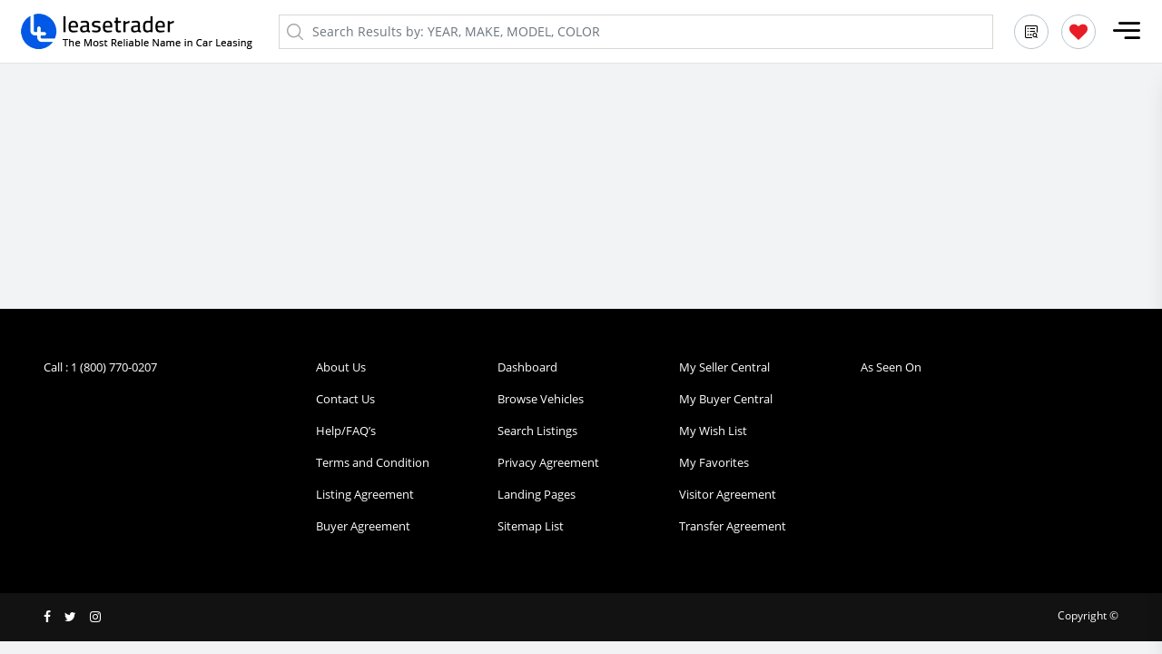

--- FILE ---
content_type: text/html; charset=utf-8
request_url: https://www.leasetrader.com/search-results?categorylist=SUV&makelist=Lincoln
body_size: 7712
content:
<!DOCTYPE html><html lang="en"><head>
    <meta charset="utf-8">
    <title>Lincoln SUV Lease Deals | LeaseTrader</title>
    <base href="/">
    <meta name="title" content="Lincoln SUV Lease Deals | LeaseTrader">
    <meta name="description" content="View photos of the Lincoln SUV listed for lease. Find the perfect car leasing deal in by filtering to your preferences.">
    <meta name="keywords" content="Car lease, Auto Lease, Car, Auto, Lease, auto leasing, car leasing, lease car, leasing car, lease assumption, car lease assumption, auto lease assumption, lease transfer, Get out of a lease, Lease Swap, car leases, lease specials, lease deals, car lease transfers, my, my car lease, Transfer lease, Break lease, Cancel lease, Terminate lease.">
    <meta http-equiv="X-UA-Compatible" content="IE=9">
    <meta http-equiv="X-UA-Compatible" content="IE=edge">
    <meta http-equiv="Content-Type" content="text/html; charset=utf-8">
    <meta name="viewport" content="width=device-width, initial-scale=1">
    <meta name="viewport" content="width=device-width, initial-scale=1, minimum-scale=1.0, maximum-scale=1, user-scalable=no, shrink-to-fit=no">
    <meta name="viewport" content="width=device-width, initial-scale=1.0, maximum-scale=1.0, user-scalable=0">
    <meta name="viewport" content="width=device-width, initial-scale=1.0, maximum-scale=1.0, user-scalable=false">
    <meta name="viewport" content="width=device-width, initial-scale=1.0, maximum-scale=1.0, user-scalable=no">
    <meta name="HandheldFriendly" content="true">
    <meta name="theme-color" content="#0057e7">
    <!-- Windows Phone -->
    <meta name="msapplication-navbutton-color" content="#4285f4">
    <!-- iOS Safari -->
    <meta name="apple-mobile-web-app-capable" content="yes">
    <meta name="apple-mobile-web-app-status-bar-style" content="black-translucent">
    <base href="/">
    <!-- <script data-ad-client="ca-pub-8780214431720415" async src="https://pagead2.googlesyndication.com/pagead/js/adsbygoogle.js"></script> -->

    <script type="d0c8a384cb45ade1f63356dd-text/javascript">
      var ua1 = "Google Page Speed Insights";
      var ua2 = "Chrome-Lighthouse";
    </script>
    <link rel="shortcut icon" href="https://d2zpp9m4bd27od.cloudfront.net/assets/images/favicon.ico" type="image/x-icon">
    <link rel="icon" href="https://d2zpp9m4bd27od.cloudfront.net/assets/images/favicon.ico" type="image/x-icon">
    <!-- Google Tag Manager -->
    <script type="d0c8a384cb45ade1f63356dd-text/javascript">
      var usa = navigator.userAgent;
      if (!(usa.indexOf(ua1) > -1) && !(usa.indexOf(ua2) > -1)) {
        (function (f, d, l, i, n) {
          f[i] = f[i] || [];
          f[i].push({ "gtm.start": new Date().getTime(), event: "gtm.js" });
          var j = d.getElementsByTagName(l)[0],
            o = d.createElement(l),
            p = i != "dataLayer" ? "&l=" + i : "";
          o.async = true;
          o.rel = "preconnect";
          o.src = "https://www.googletagmanager.com/gtm.js?id=" + n + p;
          j.parentNode.insertBefore(o, j);
        })(window, document, "script", "dataLayer", "GTM-56RWKHW");
      }
    </script>
    <script type="d0c8a384cb45ade1f63356dd-text/javascript">
      var host_name = window.location.hostname;
      usa = navigator.userAgent;
      if (!(usa.indexOf(ua1) > -1) && !(usa.indexOf(ua2) > -1)) {
        if (
          host_name == "leasetrader.com" ||
          host_name == "www.leasetrader.com"
        ) {
          var $zoho = $zoho || {};
          $zoho.salesiq = $zoho.salesiq || {
            widgetcode:
              "501f518d99ecfeca4f63c777c072bf17aac1dc19e2c014491948609af83721db1a2010ab7b6727677d37b27582c0e9c4",
            values: {},
            ready: function () {},
          };
          var d = document;
          s = d.createElement("script");
          s.type = "text/javascript";
          s.id = "zsiqscript";
          s.defer = true;
          s.src = "https://salesiq.zoho.com/widget";
          t = d.getElementsByTagName("script")[0];
          t.parentNode.insertBefore(s, t);
          d.write("<div id='zsiqwidget'></div>");
        }
      }
    </script>
    <!-- Old key=AIzaSyAN3XsbICRyJ_g6JZ2D24ZbHCRVm8ShSd4 
      new key = AIzaSyCZ5JFA_tgcSqBH57krrVTrNfdxwMna9H0 -->
    <!--  <script defer rel="preconnect" type="text/javascript"
      src="https://maps.google.com/maps/api/js?sensor=true&key=AIzaSyCZ5JFA_tgcSqBH57krrVTrNfdxwMna9H0&libraries=places&language=en-US"></script> -->

    <script src="https://cdn.pubnub.com/sdk/javascript/pubnub.4.33.0.min.js" type="d0c8a384cb45ade1f63356dd-text/javascript"></script>
    <script type="d0c8a384cb45ade1f63356dd-text/javascript">
      var pubnub = new PubNub({
        publishKey : "pub-c-ff9ff55d-26de-45ce-9379-212b0f61c73e",
        subscribeKey : "sub-c-ac50f410-84ab-11ea-885f-2621b2dc68c7",
        origin: 'pubsub.pubnub.com'
       });
    </script>
    <!-- <script type="text/javascript">
      if (!(usa.indexOf(ua1) > -1) && !(usa.indexOf(ua2) > -1)) {
        try {
          let s = document.createElement("script");
          s.type = "text/javascript";
          s.defer = true;
          s.src = "https://cdn.pubnub.com/sdk/javascript/pubnub.4.33.0.min.js";
          document.head.appendChild(s);
          let pubnub = {};
          function PubNubSettings() {
            return (pubnub = new PubNub({
              publishKey: "pub-c-ff9ff55d-26de-45ce-9379-212b0f61c73e",
              subscribeKey: "sub-c-ac50f410-84ab-11ea-885f-2621b2dc68c7",
              origin: "pubsub.pubnub.com",
            }));
          }
        } catch (error) {
          console.log("ERROR", error.message);
        }
      }
    </script> -->
    <script type="d0c8a384cb45ade1f63356dd-text/javascript">
      if (!(usa.indexOf(ua1) > -1) && !(usa.indexOf(ua2) > -1)) {
        let s = document.createElement("script");
        s.type = "text/javascript";
        s.defer = true;
        s.src =
          "https://maps.google.com/maps/api/js?sensor=true&amp;key=AIzaSyCZ5JFA_tgcSqBH57krrVTrNfdxwMna9H0&amp;libraries=places&amp;language=en-US";
        document.head.appendChild(s);
      }
    </script>
    <!-- <meta name="google-site-verification" content="j7U_Vc8BTXdcLH3hVKRX1jqvuOUpTVOOOIGnKLcb4VI" /> -->
    <meta name="google-site-verification" content="Q0AqMAO09x6J0yPuq_SICQKIp9sRnijjzKdUzHC_Qwc">
  <link rel="stylesheet" href="styles.9281bd2acbdbfb9d3c0f.css"><meta property="og:title" content="Lincoln SUV Lease Deals | LeaseTrader"><meta property="twitter:title" content="Lincoln SUV Lease Deals | LeaseTrader"><meta property="og:image" content="https://d20j1l9w6xi077.cloudfront.net/assets/images/1200xbanner.jpg"><meta property="twitter:image" content="https://d20j1l9w6xi077.cloudfront.net/assets/images/1200xbanner.jpg"><meta name="twitter:image" content="https://d20j1l9w6xi077.cloudfront.net/assets/images/1200xbanner.jpg"><meta name="twitter:site" content="@LeaseTrader"><meta property="og:description" content="View photos of the Lincoln SUV listed for lease. Find the perfect car leasing deal in by filtering to your preferences."><meta property="twitter:description" content="View photos of the Lincoln SUV listed for lease. Find the perfect car leasing deal in by filtering to your preferences."><meta name="twitter:description" content="View photos of the Lincoln SUV listed for lease. Find the perfect car leasing deal in by filtering to your preferences."><meta name="geo.country" content="US"><meta property="og:type" content="website"><meta name="rights" content="Copyright (c) 2000-2026 LeaseTrader."><meta name="Copyright" content="Copyright (c) 2000-2026 LeaseTrader."><meta name="author" content="LeaseTrader"><meta name="referrer" content="no-referrer-when-downgrade"><meta property="og:locale" content="en-us"><meta property="fb:app_id" content="132858364950"><meta property="og:image:width" content="1200"><meta property="og:image:height" content="630"><meta property="og:site_name" content="LeaseTrader"><meta property="twitter:card" content="summary_large_image"><meta name="twitter:card" content="summary_large_image"><meta name="robots" content="index, follow"><link rel="canonical" href="https://www.leasetrader.com/search-results?categorylist=SUV&amp;makelist=Lincoln"><meta property="og:url" content="https://www.leasetrader.com/search-results?categorylist=SUV&amp;makelist=Lincoln"><style ng-transition="leasetrader7">@media (max-width: 479px){
    .banner_area[_ngcontent-sc0]{height: 200px;}
}
/*# sourceMappingURL=[data-uri] */</style><style ng-transition="leasetrader7">
/*# sourceMappingURL=[data-uri] */</style><style ng-transition="leasetrader7">.mat-button .mat-button-focus-overlay,.mat-icon-button .mat-button-focus-overlay{opacity:0}.mat-button:hover:not(.mat-button-disabled) .mat-button-focus-overlay,.mat-stroked-button:hover:not(.mat-button-disabled) .mat-button-focus-overlay{opacity:.04}@media(hover: none){.mat-button:hover:not(.mat-button-disabled) .mat-button-focus-overlay,.mat-stroked-button:hover:not(.mat-button-disabled) .mat-button-focus-overlay{opacity:0}}.mat-button,.mat-icon-button,.mat-stroked-button,.mat-flat-button{box-sizing:border-box;position:relative;-webkit-user-select:none;-moz-user-select:none;-ms-user-select:none;user-select:none;cursor:pointer;outline:none;border:none;-webkit-tap-highlight-color:transparent;display:inline-block;white-space:nowrap;text-decoration:none;vertical-align:baseline;text-align:center;margin:0;min-width:64px;line-height:36px;padding:0 16px;border-radius:4px;overflow:visible}.mat-button::-moz-focus-inner,.mat-icon-button::-moz-focus-inner,.mat-stroked-button::-moz-focus-inner,.mat-flat-button::-moz-focus-inner{border:0}.mat-button.mat-button-disabled,.mat-icon-button.mat-button-disabled,.mat-stroked-button.mat-button-disabled,.mat-flat-button.mat-button-disabled{cursor:default}.mat-button.cdk-keyboard-focused .mat-button-focus-overlay,.mat-button.cdk-program-focused .mat-button-focus-overlay,.mat-icon-button.cdk-keyboard-focused .mat-button-focus-overlay,.mat-icon-button.cdk-program-focused .mat-button-focus-overlay,.mat-stroked-button.cdk-keyboard-focused .mat-button-focus-overlay,.mat-stroked-button.cdk-program-focused .mat-button-focus-overlay,.mat-flat-button.cdk-keyboard-focused .mat-button-focus-overlay,.mat-flat-button.cdk-program-focused .mat-button-focus-overlay{opacity:.12}.mat-button::-moz-focus-inner,.mat-icon-button::-moz-focus-inner,.mat-stroked-button::-moz-focus-inner,.mat-flat-button::-moz-focus-inner{border:0}.mat-raised-button{box-sizing:border-box;position:relative;-webkit-user-select:none;-moz-user-select:none;-ms-user-select:none;user-select:none;cursor:pointer;outline:none;border:none;-webkit-tap-highlight-color:transparent;display:inline-block;white-space:nowrap;text-decoration:none;vertical-align:baseline;text-align:center;margin:0;min-width:64px;line-height:36px;padding:0 16px;border-radius:4px;overflow:visible;transform:translate3d(0, 0, 0);transition:background 400ms cubic-bezier(0.25, 0.8, 0.25, 1),box-shadow 280ms cubic-bezier(0.4, 0, 0.2, 1)}.mat-raised-button::-moz-focus-inner{border:0}.mat-raised-button.mat-button-disabled{cursor:default}.mat-raised-button.cdk-keyboard-focused .mat-button-focus-overlay,.mat-raised-button.cdk-program-focused .mat-button-focus-overlay{opacity:.12}.mat-raised-button::-moz-focus-inner{border:0}._mat-animation-noopable.mat-raised-button{transition:none;animation:none}.mat-stroked-button{border:1px solid currentColor;padding:0 15px;line-height:34px}.mat-stroked-button .mat-button-ripple.mat-ripple,.mat-stroked-button .mat-button-focus-overlay{top:-1px;left:-1px;right:-1px;bottom:-1px}.mat-fab{box-sizing:border-box;position:relative;-webkit-user-select:none;-moz-user-select:none;-ms-user-select:none;user-select:none;cursor:pointer;outline:none;border:none;-webkit-tap-highlight-color:transparent;display:inline-block;white-space:nowrap;text-decoration:none;vertical-align:baseline;text-align:center;margin:0;min-width:64px;line-height:36px;padding:0 16px;border-radius:4px;overflow:visible;transform:translate3d(0, 0, 0);transition:background 400ms cubic-bezier(0.25, 0.8, 0.25, 1),box-shadow 280ms cubic-bezier(0.4, 0, 0.2, 1);min-width:0;border-radius:50%;width:56px;height:56px;padding:0;flex-shrink:0}.mat-fab::-moz-focus-inner{border:0}.mat-fab.mat-button-disabled{cursor:default}.mat-fab.cdk-keyboard-focused .mat-button-focus-overlay,.mat-fab.cdk-program-focused .mat-button-focus-overlay{opacity:.12}.mat-fab::-moz-focus-inner{border:0}._mat-animation-noopable.mat-fab{transition:none;animation:none}.mat-fab .mat-button-wrapper{padding:16px 0;display:inline-block;line-height:24px}.mat-mini-fab{box-sizing:border-box;position:relative;-webkit-user-select:none;-moz-user-select:none;-ms-user-select:none;user-select:none;cursor:pointer;outline:none;border:none;-webkit-tap-highlight-color:transparent;display:inline-block;white-space:nowrap;text-decoration:none;vertical-align:baseline;text-align:center;margin:0;min-width:64px;line-height:36px;padding:0 16px;border-radius:4px;overflow:visible;transform:translate3d(0, 0, 0);transition:background 400ms cubic-bezier(0.25, 0.8, 0.25, 1),box-shadow 280ms cubic-bezier(0.4, 0, 0.2, 1);min-width:0;border-radius:50%;width:40px;height:40px;padding:0;flex-shrink:0}.mat-mini-fab::-moz-focus-inner{border:0}.mat-mini-fab.mat-button-disabled{cursor:default}.mat-mini-fab.cdk-keyboard-focused .mat-button-focus-overlay,.mat-mini-fab.cdk-program-focused .mat-button-focus-overlay{opacity:.12}.mat-mini-fab::-moz-focus-inner{border:0}._mat-animation-noopable.mat-mini-fab{transition:none;animation:none}.mat-mini-fab .mat-button-wrapper{padding:8px 0;display:inline-block;line-height:24px}.mat-icon-button{padding:0;min-width:0;width:40px;height:40px;flex-shrink:0;line-height:40px;border-radius:50%}.mat-icon-button i,.mat-icon-button .mat-icon{line-height:24px}.mat-button-ripple.mat-ripple,.mat-button-focus-overlay{top:0;left:0;right:0;bottom:0;position:absolute;pointer-events:none;border-radius:inherit}.mat-button-ripple.mat-ripple:not(:empty){transform:translateZ(0)}.mat-button-focus-overlay{opacity:0;transition:opacity 200ms cubic-bezier(0.35, 0, 0.25, 1),background-color 200ms cubic-bezier(0.35, 0, 0.25, 1)}._mat-animation-noopable .mat-button-focus-overlay{transition:none}.mat-button-ripple-round{border-radius:50%;z-index:1}.mat-button .mat-button-wrapper>*,.mat-flat-button .mat-button-wrapper>*,.mat-stroked-button .mat-button-wrapper>*,.mat-raised-button .mat-button-wrapper>*,.mat-icon-button .mat-button-wrapper>*,.mat-fab .mat-button-wrapper>*,.mat-mini-fab .mat-button-wrapper>*{vertical-align:middle}.mat-form-field:not(.mat-form-field-appearance-legacy) .mat-form-field-prefix .mat-icon-button,.mat-form-field:not(.mat-form-field-appearance-legacy) .mat-form-field-suffix .mat-icon-button{display:inline-flex;justify-content:center;align-items:center;font-size:inherit;width:2.5em;height:2.5em}.cdk-high-contrast-active .mat-button,.cdk-high-contrast-active .mat-flat-button,.cdk-high-contrast-active .mat-raised-button,.cdk-high-contrast-active .mat-icon-button,.cdk-high-contrast-active .mat-fab,.cdk-high-contrast-active .mat-mini-fab{outline:solid 1px}.cdk-high-contrast-active .mat-button-base.cdk-keyboard-focused,.cdk-high-contrast-active .mat-button-base.cdk-program-focused{outline:solid 3px}
</style><style ng-transition="leasetrader7">.btn-outline-info[_ngcontent-sc5] {
    color: #ffffff;
    background-color: #0057e7;
    width: 100%;
    padding: 10px;
}
/*# sourceMappingURL=[data-uri] */</style></head>
  <body id="app_main_body" class="new_item">
    <script type="d0c8a384cb45ade1f63356dd-text/javascript">
      if (!(usa.indexOf(ua1) > -1) && !(usa.indexOf(ua2) > -1)) {
        var fileref = document.createElement("link");
        fileref.setAttribute("rel", "stylesheet");
        fileref.type = "text/css";
        fileref.href =
          "https://d2zpp9m4bd27od.cloudfront.net/assets/css/icon-styleV6.min.css.gz";
        document.body.appendChild(fileref);
        var fileref2 = document.createElement("link");
        fileref2.setAttribute("rel", "stylesheet");
        fileref2.type = "text/css";
        fileref2.href =
          "https://d2zpp9m4bd27od.cloudfront.net/assets/css/google-fonts.min.css.gz";
        document.body.appendChild(fileref2);
      }
    </script>

    <!-- <script type="text/javascript">
      if (!(usa.indexOf(ua1) > -1) && !(usa.indexOf(ua2) > -1)) {
        var fileref = document.createElement("link");
        fileref.setAttribute("rel", "stylesheet");
        fileref.type = "text/css";
        fileref.href =
          "https://d2zpp9m4bd27od.cloudfront.net/assets/css/bootstrapV6.min.css.gz";
        document.body.appendChild(fileref);
        var fileref2 = document.createElement("link");
        fileref2.setAttribute("rel", "stylesheet");
        fileref2.type = "text/css";
        fileref2.href =
          "https://d2zpp9m4bd27od.cloudfront.net/assets/css/customV9.min.css.gz?v=1";
        document.body.appendChild(fileref2);
        var fileref3 = document.createElement("link");
        fileref3.setAttribute("rel", "stylesheet");
        fileref3.type = "text/css";
        fileref3.href =
          "https://d2zpp9m4bd27od.cloudfront.net/assets/css/responsiveV8.min.css.gz?v=1";
        document.body.appendChild(fileref3);
      }else{
        var fileref = document.createElement("link");
        fileref.setAttribute("rel", "stylesheet");
        fileref.type = "text/css";
        fileref.href =
          "https://leasetrader.s3.us-east-2.amazonaws.com/assets/css/custom-loading.min.css.gz";
        document.body.appendChild(fileref);
      }
    </script> -->

    <!-- <link type="text/css" href="https://d2zpp9m4bd27od.cloudfront.net/assets/css/icon-style.min.css.gz" rel="stylesheet" rel="preload" as="style" >   -->
    <!-- <link type="text/css" href="https://d2zpp9m4bd27od.cloudfront.net/assets/css/google-fonts.min.css.gz " rel="stylesheet"> -->
    <!-- <link type="text/css" href="https://fonts.googleapis.com/css?family=Open+Sans:300,300i,400,600,700,800&display=swap" rel="stylesheet"> -->

     <link type="text/css" href="https://d2zpp9m4bd27od.cloudfront.net/assets/css/bootstrapV6.min.css.gz" rel="stylesheet" as="style">    
     <link type="text/css" href="https://d2zpp9m4bd27od.cloudfront.net/assets/css/customV01.3.min.css.gz" rel="stylesheet" as="style">
     <link type="text/css" href="https://d2zpp9m4bd27od.cloudfront.net/assets/css/responsiveV01.3.min.css.gz?v=1" rel="stylesheet" as="style">
    <!-- rel="preload" -->
    <noscript>
      <!-- <link rel="stylesheet" href="https://d2zpp9m4bd27od.cloudfront.net/assets/css/icon-style.min.css.gz"> -->

      <link
        rel="stylesheet"
        href="https://d2zpp9m4bd27od.cloudfront.net/assets/css/bootstrapV6.min.css.gz"
      />
      <link
        rel="stylesheet"
        href="https://d2zpp9m4bd27od.cloudfront.net/assets/css/customV9.min.css.gz?v=1"
      />
      <link
        rel="stylesheet"
        href="https://d2zpp9m4bd27od.cloudfront.net/assets/css/responsiveV8.min.css.gz?v=1"
      />
    </noscript>
    <!-- Google Tag Manager (noscript) -->
    <noscript>
      <iframe
        title="google tag manager"
        src="https://www.googletagmanager.com/ns.html?id=GTM-56RWKHW"
        height="0"
        width="0"
        style="display: none; visibility: hidden"
      ></iframe>
    </noscript>
    <!-- End Google Tag Manager (noscript) -->
    <script id="jsonLd" type="application/ld+json"></script>
    <!-- End Structured Org - jsonLd -->
    <script id="remarketingTag" type="d0c8a384cb45ade1f63356dd-text/javascript"></script>
    <!-- Google Code for Remarketing Tag -->
    <!--
      Remarketing tags may not be associated with personally identifiable information or placed on pages related to sensitive categories. See more information and instructions on how to setup the tag on: http://google.com/ads/remarketingsetup
      -->
    <script type="d0c8a384cb45ade1f63356dd-text/javascript">
      var google_conversion_id = 1072203300;
      var google_custom_params = window.google_tag_params;
      var google_remarketing_only = true;
    </script>
    <script defer="" rel="preconnect" type="d0c8a384cb45ade1f63356dd-text/javascript" src="https://www.googleadservices.com/pagead/conversion.js"></script>
    <noscript>
      <div style="display: inline">
        <img
          height="1"
          width="1"
          style="border-style: none"
          alt=""
          src="https://googleads.g.doubleclick.net/pagead/viewthroughconversion/1072203300/?guid=ON&amp;script=0"
        />
      </div>
    </noscript>
    <style>
      .cc-message {
        font-size: 10px;
      }
      @media (max-width: 780px) {
        .truncate-two {
          display: -webkit-box;
          -webkit-line-clamp: 2;
          -webkit-box-orient: vertical;
          overflow: hidden;
        }
      }
    </style>
    <!-- <link type="text/css" rel="stylesheet" href="assets/css/custom.min.css" >-->
    <!-- <link type="text/css" rel="stylesheet" href="assets/css/responsive.min.css" >  -->
    <app-root _nghost-sc0="" ng-version="11.2.14"><!--bindings={
  "ng-reflect-ng-if": "true"
}--><div _ngcontent-sc0=""><router-outlet _ngcontent-sc0=""></router-outlet><app-secure _nghost-sc2=""><div _ngcontent-sc2="" class="main_wrap"><header _ngcontent-sc2="" class="header fixed-top"><div _ngcontent-sc2="" class="container-fluid"><div _ngcontent-sc2="" class="row align-items-center"><div _ngcontent-sc2="" class="col col-sm-6 col-md-auto order-1"><a _ngcontent-sc2="" class="logo_top" ng-reflect-router-link="/"><img _ngcontent-sc2="" alt="Leasetrader" class="img-fluid" height="39" src="https://d20j1l9w6xi077.cloudfront.net/assets/images/logo.png" title="Leasetrader" width="263"></a></div><div _ngcontent-sc2="" class="col-12 col-md order-3 order-md-2"><div _ngcontent-sc2="" class="top_search_box_mobile"><input _ngcontent-sc2="" aria-label="globalSearchBox" class="form-control" id="globalSearchBox" name="globalSearchBox" placeholder="Search Results by: YEAR, MAKE, MODEL, COLOR" type="text" value="" ng-reflect-form="[object Object]"><!--bindings={
  "ng-reflect-ng-if": "false"
}--><!--bindings={
  "ng-reflect-ng-if": "false"
}--></div><div _ngcontent-sc2="" class="top_search_box"><!--bindings={
  "ng-reflect-ng-if": "true"
}--><i _ngcontent-sc2="" class="icon-search2"></i><input _ngcontent-sc2="" aria-label="globalSearchBox" class="form-control" id="globalSearchBox" name="globalSearchBox" placeholder="Search Results by: YEAR, MAKE, MODEL, COLOR" type="text" value="" ng-reflect-form="[object Object]"><!--bindings={
  "ng-reflect-ng-if": "false"
}--><!--bindings={
  "ng-reflect-ng-if": "false"
}--><!--bindings={
  "ng-reflect-ng-if": "false"
}--></div></div><div _ngcontent-sc2="" class="col-auto col-sm-6 col-md-auto order-2 order-md-3 mobi_flex"><nav _ngcontent-sc2="" class="navbar"><div _ngcontent-sc2="" class="desk-btn"><button _ngcontent-sc2="" class="btn btn-sm post_vech_btn mr-3 mat-focus-indicator mat-raised-button mat-button-base borderline mat-green" color="green" mat-raised-button="" title="Search LeaseTrader" tabindex="0" ng-reflect-klass="btn btn-sm post_vech_btn mr-3" ng-reflect-ng-class="borderline" ng-reflect-color="green" ng-reflect-router-link="/search-results"><span class="mat-button-wrapper">Search LeaseTrader</span><span class="mat-button-ripple mat-ripple" matripple=""></span><span class="mat-button-focus-overlay"></span></button><!--bindings={}--><!--bindings={}--><!--bindings={
  "ng-reflect-ng-if": "true"
}--><button _ngcontent-sc2="" class="btn btn-sm post_vech_btn mr-3 mat-focus-indicator mat-raised-button mat-button-base borderline mat-green _mat-animation-noopable" color="green" mat-raised-button="" title="Post My Vehicle" tabindex="0" ng-reflect-klass="btn btn-sm post_vech_btn mr-3 " ng-reflect-ng-class="borderline" ng-reflect-color="green" ng-reflect-router-link="/post-lease"><span class="mat-button-wrapper">Post My Vehicle</span><span class="mat-button-ripple mat-ripple" matripple="" ng-reflect-centered="false" ng-reflect-disabled="false" ng-reflect-trigger="[object Object]"></span><span class="mat-button-focus-overlay"></span></button><!--bindings={}--></div><!--bindings={}--><ul _ngcontent-sc2="" class="top_notification"><!--bindings={
  "ng-reflect-ng-if": "true"
}--><li _ngcontent-sc2="" class="mobile-search"><a _ngcontent-sc2="" aria-label="search results" title="Search LeaseTrader" ng-reflect-router-link="/search-results" href="/search-results"><i _ngcontent-sc2="" class="icon-list"></i></a></li><li _ngcontent-sc2=""><a _ngcontent-sc2="" aria-label="MywishList" title="Wishlist" ng-reflect-router-link="/MywishList"><i _ngcontent-sc2="" class="icon-favorite"></i></a></li></ul><button _ngcontent-sc2="" aria-label="mobile navigation" class="navbar-toggler" ng-class="" role="button"><span _ngcontent-sc2="" class="navbar-toggler-icon"><i _ngcontent-sc2="" class="icon-menu_tab"></i></span></button></nav></div></div></div><!--bindings={
  "ng-reflect-ng-if": "false"
}--></header><div _ngcontent-sc2="" class="aftr_err error_top" ng-reflect-ng-class="aftr_err error_top"><a _ngcontent-sc2="" class="more_info">Click here</a> to Resend. (Verification link will be expired after 48 Hrs)</div><!--bindings={
  "ng-reflect-ng-if": "true"
}--><div _ngcontent-sc2="" class="side-nav main_slide_nav not_log" id="slide-out" ng-reflect-klass="side-nav main_slide_nav not_lo" ng-reflect-ng-class=""><div _ngcontent-sc2="" class="nav_top"><div _ngcontent-sc2="" class="side_nav_logo"><img _ngcontent-sc2="" alt="Leasetrader" class="img-fluid" height="39" title="LeaseTrader" width="269" src="https://d20j1l9w6xi077.cloudfront.net/assets/images/logo.png"></div><div _ngcontent-sc2="" class="side_nav_log_btn"><button _ngcontent-sc2="" class="btn log_nav_btn borderline mat-focus-indicator mat-raised-button mat-button-base mat-primary _mat-animation-noopable" color="primary" mat-raised-button="" title="Login" ng-reflect-color="primary"><span class="mat-button-wrapper">Login</span><span class="mat-button-ripple mat-ripple" matripple="" ng-reflect-centered="false" ng-reflect-disabled="false" ng-reflect-trigger="[object Object]"></span><span class="mat-button-focus-overlay"></span></button><button _ngcontent-sc2="" class="btn sign_nav_btn mat-focus-indicator mat-raised-button mat-button-base mat-primary _mat-animation-noopable" color="primary" mat-raised-button="" title="Sign up" ng-reflect-color="primary"><span class="mat-button-wrapper">Sign up</span><span class="mat-button-ripple mat-ripple" matripple="" ng-reflect-centered="false" ng-reflect-disabled="false" ng-reflect-trigger="[object Object]"></span><span class="mat-button-focus-overlay"></span></button></div></div><hr _ngcontent-sc2=""><div _ngcontent-sc2="" class="nav_btn_area"><div _ngcontent-sc2="" class="align-self-start w-100"><ul _ngcontent-sc2="" class="navbar-nav"><li _ngcontent-sc2="" class="nav-item active" title="Home" ng-reflect-klass="nav-item" ng-reflect-ng-class="active"><a _ngcontent-sc2="" ng-reflect-router-link="/" href="/"><i _ngcontent-sc2="" class="icon-icon"></i>Home</a></li><li _ngcontent-sc2="" class="nav-item" title="My Temporary Wishlist" ng-reflect-klass="nav-item" ng-reflect-ng-class=""><a _ngcontent-sc2="" ng-reflect-router-link="/MywishList" href="/MywishList"><i _ngcontent-sc2="" class="icon-favorite"></i>My Temporary Wishlist</a></li><!--bindings={}--><!--bindings={
  "ng-reflect-ng-if": "true"
}--><li _ngcontent-sc2="" class="nav-item" title="Post My Vehicle" ng-reflect-klass="nav-item" ng-reflect-ng-class=""><a _ngcontent-sc2=""><i _ngcontent-sc2="" class="icon-car-front"></i>Post My Vehicle</a></li><!--bindings={}--><!--bindings={
  "ng-reflect-ng-if": "true"
}--><li _ngcontent-sc2="" class="nav-item" title="Get Out of a Lease" ng-reflect-klass="nav-item" ng-reflect-ng-class=""><a _ngcontent-sc2=""><i _ngcontent-sc2="" class="icon-car-front"></i>Get Out of a Lease</a></li><li _ngcontent-sc2="" class="nav-item" title="Search LeaseTrader" ng-reflect-klass="nav-item" ng-reflect-ng-class=""><a _ngcontent-sc2="" ng-reflect-router-link="/search-results" href="/search-results"><i _ngcontent-sc2="" class="icon-search_list"></i>Search LeaseTrader</a></li><li _ngcontent-sc2="" class="nav-item" title="New Leases" ng-reflect-klass="nav-item " ng-reflect-ng-class=""><a _ngcontent-sc2="" ng-reflect-router-link="/search-results" href="/search-results"><i _ngcontent-sc2="" class="icon-lease_time"></i>New Leases</a><hr _ngcontent-sc2="" class=""></li><li _ngcontent-sc2="" class="nav-item" title="Help/FAQ’s" ng-reflect-klass="nav-item " ng-reflect-ng-class=""><a _ngcontent-sc2="" title="Help/FAQ’s" ng-reflect-router-link="/help" href="/help"><i _ngcontent-sc2="" class="icon-help_faq"></i>Help/FAQ’s</a></li><li _ngcontent-sc2="" class="nav-item" title="About LeaseTrader" ng-reflect-klass="nav-item" ng-reflect-ng-class=""><a _ngcontent-sc2="" class="pointer-courser" ng-reflect-router-link="/page/aboutus" href="/page/aboutus"><i _ngcontent-sc2="" class="icon-text"></i> About Us </a></li><li _ngcontent-sc2="" class="nav-item" title="Contact LeaseTrader" ng-reflect-klass="nav-item" ng-reflect-ng-class=""><a _ngcontent-sc2="" class="pointer-courser" ng-reflect-router-link="/pages/contactUs" href="/pages/contactUs"><i _ngcontent-sc2="" class="icon-call2"></i>Contact Us </a></li></ul><hr _ngcontent-sc2=""></div><div _ngcontent-sc2="" class="side_nav_bottom align-self-end"><ul _ngcontent-sc2="" class="nav_share"><li _ngcontent-sc2=""><a _ngcontent-sc2="" href="https://www.facebook.com/LeaseTrader-61659110915/" rel="noopener" target="_blank" title="Like us on facebook"><i _ngcontent-sc2="" class="icon-facebook"></i></a></li><li _ngcontent-sc2=""><a _ngcontent-sc2="" href="https://twitter.com/LeaseTrader" rel="noopener" target="_blank" title="Follow us on twitter"><i _ngcontent-sc2="" class="icon-twitter"></i></a></li><li _ngcontent-sc2=""><a _ngcontent-sc2="" href="https://www.instagram.com/leasetrader/" rel="noopener" target="_blank" title="Like us on instagram"><i _ngcontent-sc2="" class="icon-instagram"></i></a></li></ul><p _ngcontent-sc2="">Copyright © 2026 LeaseTrader.com. All rights reserved.</p></div></div></div><!--bindings={}--><div _ngcontent-sc2="" class="main-comp"><router-outlet _ngcontent-sc2=""></router-outlet><app-newvehicle-search _nghost-sc5=""><!----><!----><div _ngcontent-sc5=""></div></app-newvehicle-search></div><!--bindings={
  "ng-reflect-ng-if": "true"
}--><footer _ngcontent-sc2="" class="page-footer center-on-small-only botom_spce"><div _ngcontent-sc2="" class="container"><div _ngcontent-sc2="" class="row pb-5"><div _ngcontent-sc2="" class="col-sm-5 col-md-6 col-lg-3"><!----><ul _ngcontent-sc2="" class="cinfo"><li _ngcontent-sc2="" title="Call us">Call : <a _ngcontent-sc2="" href="tel:+18007700207" title="Call us">1 (800) 770-0207</a></li></ul></div><hr _ngcontent-sc2="" class="clearfix w-100 d-sm-none"><div _ngcontent-sc2="" class="col-sm-3 col-md-3 col-lg-2"><ul _ngcontent-sc2=""><li _ngcontent-sc2="" title="Contact LeaseTrader"><a _ngcontent-sc2="" title="About LeaseTrader">About Us</a></li><li _ngcontent-sc2="" title="Contact LeaseTrader"><a _ngcontent-sc2="" title="Contact LeaseTrader">Contact Us</a></li><li _ngcontent-sc2="" title="Help/FAQ’s"><a _ngcontent-sc2="" title="Help/FAQ’s">Help/FAQ’s</a></li><li _ngcontent-sc2="" title="Terms of Use"><a _ngcontent-sc2="" title="Terms of Use">Terms and Condition</a></li><li _ngcontent-sc2="" title="Listing Agreement"><a _ngcontent-sc2="" title="Listing Agreement">Listing Agreement</a></li><li _ngcontent-sc2="" title="Buyer Agreement"><a _ngcontent-sc2="" title="Listing Agreement">Buyer Agreement</a></li></ul></div><hr _ngcontent-sc2="" class="clearfix w-100 d-sm-none"><div _ngcontent-sc2="" class="col-sm-4 col-md-3 col-lg-2"><ul _ngcontent-sc2=""><li _ngcontent-sc2="" title="Dashboard"><a _ngcontent-sc2="" title="Dashboard">Dashboard</a></li><li _ngcontent-sc2="" title="Browse Vehicles"><a _ngcontent-sc2="" title="Browse Vehicles">Browse Vehicles</a></li><!----><!----><li _ngcontent-sc2="" title="Search Listings"><a _ngcontent-sc2="" title="Search Listings">Search Listings</a></li><li _ngcontent-sc2="" title="Privacy Agreement"><a _ngcontent-sc2="" title="Privacy Statement">Privacy Agreement</a></li><li _ngcontent-sc2="" title="Landing Pages"><a _ngcontent-sc2="" title="Landing Pages">Landing Pages</a></li><li _ngcontent-sc2="" title="Sitemap List"><a _ngcontent-sc2="" title="Sitemap List">Sitemap List</a></li></ul></div><hr _ngcontent-sc2="" class="clearfix w-100 d-lg-none"><div _ngcontent-sc2="" class="col-sm-6 col-md-6 col-lg-2"><ul _ngcontent-sc2=""><li _ngcontent-sc2="" title="My Seller Central"><a _ngcontent-sc2="" title="My Seller Central">My Seller Central</a></li><li _ngcontent-sc2="" title="My Buyer Central"><a _ngcontent-sc2="" title="My Buyer Central">My Buyer Central</a></li><li _ngcontent-sc2="" title="My Wish List"><a _ngcontent-sc2="" title="My Wish List">My Wish List</a></li><li _ngcontent-sc2="" title="My Favorites"><a _ngcontent-sc2="" title="My Favorites">My Favorites</a></li><li _ngcontent-sc2="" title="Visitor Agreement"><a _ngcontent-sc2="" title="Visitor Agreement">Visitor Agreement</a></li><li _ngcontent-sc2="" title="Visitor Agreement"><a _ngcontent-sc2="" title="Transfer Agreement">Transfer Agreement</a></li></ul></div><div _ngcontent-sc2="" class="col-sm-6 col-md-6 col-lg-3"><ul _ngcontent-sc2=""><li _ngcontent-sc2="">As Seen On</li></ul><!----></div></div></div><div _ngcontent-sc2="" class="footer-copyright"><div _ngcontent-sc2="" class="container"><div _ngcontent-sc2="" class="row justify-content-between"><div _ngcontent-sc2="" class="col-auto"><div _ngcontent-sc2="" class="footer-socials"><a _ngcontent-sc2="" class="icons-sm fb-ic" href="https://www.facebook.com/LeaseTrader-61659110915/" rel="noopener" target="_blank" title="Like us on facebook"><i _ngcontent-sc2="" class="icon-facebook fa-lg white-text mr-md-0"></i></a><a _ngcontent-sc2="" class="icons-sm tw-ic" href="https://twitter.com/LeaseTrader" rel="noopener" target="_blank" title="Follow us on twitter"><i _ngcontent-sc2="" class="icon-twitter fa-lg white-text mr-md-0"></i></a><a _ngcontent-sc2="" class="icons-sm ins-ic" href="https://www.instagram.com/leasetrader/" rel="noopener" target="_blank" title="Like us on instagram"><i _ngcontent-sc2="" class="icon-instagram fa-lg white-text mr-md-0"></i></a></div></div><div _ngcontent-sc2="" class="col-auto"><div _ngcontent-sc2="" class="copy_text"> Copyright © </div></div></div></div></div></footer><!--bindings={
  "ng-reflect-ng-if": "false"
}--><!--bindings={
  "ng-reflect-ng-if": "false"
}--></div></app-secure></div><!--bindings={
  "ng-reflect-ng-if": "false"
}--></app-root>
    <!-- <script defer rel="prefetch" type="text/javascript" src="https://connect.facebook.net/en_US/sdk.js"></script>
    <script defer rel="preconnect" type="text/javascript" src="https://pagead2.googlesyndication.com/pagead/js/adsbygoogle.js"> </script> -->
    <script type="d0c8a384cb45ade1f63356dd-text/javascript">
      if (!(usa.indexOf(ua1) > -1) && !(usa.indexOf(ua2) > -1)) {
        (function () {
          var s = document.createElement("script"),
            e = !document.body ? document.querySelector("head") : document.body;
          s.src = "https://acsbapp.com/apps/app/assets/js/acsb.js";
          s.defer = true;
          s.onload = function () {
            acsbJS.init({
              statementLink: "",
              feedbackLink: "",
              footerHtml: "",
              hideMobile: false,
              hideTrigger: false,
              language: "en",
              position: "left",
              leadColor: "#146ff8",
              triggerColor: "#146ff8",
              triggerRadius: "50%",
              triggerPositionX: "left",
              triggerPositionY: "bottom",
              triggerIcon: "people",
              triggerSize: "medium",
              triggerOffsetX: 20,
              triggerOffsetY: 20,
              mobile: {
                triggerSize: "small",
                triggerPositionX: "left",
                triggerPositionY: "center",
                triggerOffsetX: 0,
                triggerOffsetY: 0,
                triggerRadius: "0",
              },
            });
          };
          e.appendChild(s);
        })();
      }
    </script>
  <script src="runtime-esnext.fea2384e5ffa85259e2e.js" type="d0c8a384cb45ade1f63356dd-module"></script><script src="runtime-es5.fea2384e5ffa85259e2e.js" nomodule="" defer="" type="d0c8a384cb45ade1f63356dd-text/javascript"></script><script src="polyfills-es5.1f089fb3252f98a08039.js" nomodule="" defer="" type="d0c8a384cb45ade1f63356dd-text/javascript"></script><script src="polyfills-esnext.2992a362a4073ecaaace.js" type="d0c8a384cb45ade1f63356dd-module"></script><script src="polyfills-es5.2992a362a4073ecaaace.js" nomodule="" defer="" type="d0c8a384cb45ade1f63356dd-text/javascript"></script><script src="scripts.1064ca3406a50daf3ddc.js" defer="" type="d0c8a384cb45ade1f63356dd-text/javascript"></script><script src="main-esnext.8fac8b41a9bad4d7b004.js" type="d0c8a384cb45ade1f63356dd-module"></script><script src="main-es5.8fac8b41a9bad4d7b004.js" nomodule="" defer="" type="d0c8a384cb45ade1f63356dd-text/javascript"></script>

<div class="cdk-live-announcer-element cdk-visually-hidden" aria-atomic="true" aria-live="polite"></div><script id="leasetrader7-state" type="application/json">{}</script><script src="/cdn-cgi/scripts/7d0fa10a/cloudflare-static/rocket-loader.min.js" data-cf-settings="d0c8a384cb45ade1f63356dd-|49" defer></script></body></html>

--- FILE ---
content_type: text/css
request_url: https://d2zpp9m4bd27od.cloudfront.net/assets/css/customV01.3.min.css.gz
body_size: 55428
content:
html,body,*{padding:0;margin:0;font-family:'Open Sans',sans-serif;scroll-behavior:auto;outline:0}body{background:#f2f3f4;-webkit-transition:all .3s linear .1s;transition:all .3s linear .1s;width:100%;font-size:14px}a:hover{color:#000}a:focus,a:hover{outline:none;text-decoration:none}a.linkh,a:not([href]).linkh,a:hover:not([href]).linkh{text-decoration:underline;cursor:pointer}.btn{margin:0}h5{font-size:15px}h4{font-size:18px}h3{font-size:22px;font-weight:600}h2{font-size:30px}ul,li{list-style:none;padding:0}.blur-img{filter:blur(5px);-webkit-filter:blur(5px);-webkit-transition:all .3s;transition:all .3s}.blur-img.ng-lazyloaded{filter:blur(0px);-webkit-filter:blur(0px);-webkit-transition:all .3s;transition:all .3s}.main-comp{min-height:calc(100vh - 400px)}.main_wrap{min-height:100%}.cursor-pointer{cursor:pointer}.h1-title{font-size:18px;font-weight:700;margin-bottom:17px}.my-30{margin-top:15px;margin-bottom:15px}.px-20{padding-left:20px;padding-right:20px}.mt-10{margin-top:10px}.mt-30{margin-top:15px}.mb-30{margin-bottom:20px}.mb-20{margin-bottom:20px}.s-100{width:100px!important}.s-200{width:200px!important}.p-20{padding:20px}.p-30{padding:15px}.font-16{font-size:16px!important}.bg-amber-fire{background-color:#fda50f!important}.bg-beige{background-color:#F5F5DC!important}.bg-black{background-color:#000!important}.bg-blue{background-color:#00F!important}.bg-bright-blue{background-color:#73c2fb!important}.bg-bronze{background-color:#CD7F32!important}.bg-burgundy{background-color:#800020!important}.bg-charcoal{background-color:#36454F!important}.bg-chestnut{background-color:#954535!important}.bg-dark-blue{background-color:#00008B!important}.bg-dark-brown{background-color:#654321!important}.bg-dark-green{background-color:#013220!important}.bg-dark-red{background-color:#8B0000!important}.bg-electric-blue{background-color:#7DF9FF!important}.bg-electric-green-metalic{background-color:#0F0!important}.bg-gold{background-color:#FFD700!important}.bg-graphite{background-color:#383428!important}.bg-gray{background-color:#A9A9A9!important}.bg-green{background-color:#1A9900!important}.bg-light-blue{background-color:#6CF!important}.bg-light-brown{background-color:#B5651D!important}.bg-light-green{background-color:#90EE90!important}.bg-match-red-stick{background-color:#E03C31!important}.bg-off-white-cream{background-color:#FFFDD0!important}.bg-orange{background-color:#FF6700!important}.bg-other{background:#d22334;background:-moz-radial-gradient(center,ellipse cover,rgba(210,35,52,1) 10%,rgba(241,104,51,1) 27%,rgba(255,222,23,1) 44%,rgba(2,160,75,1) 60%,rgba(34,64,154,1) 75%,rgba(146,39,143,1) 90%);background:-webkit-radial-gradient(center,ellipse cover,rgba(210,35,52,1) 10%,rgba(241,104,51,1) 27%,rgba(255,222,23,1) 44%,rgba(2,160,75,1) 60%,rgba(34,64,154,1) 75%,rgba(146,39,143,1) 90%);background:radial-gradient(ellipse at center,rgba(210,35,52,1) 10%,rgba(241,104,51,1) 27%,rgba(255,222,23,1) 44%,rgba(2,160,75,1) 60%,rgba(34,64,154,1) 75%,rgba(146,39,143,1) 90%);filter:progid:DXImageTransform.Microsoft.gradient(startColorstr='#d22334',endColorstr='#92278f',GradientType=1)}.bg-pewter{background-color:#91a092}.bg-platinum{background-color:#E5E4E2}.bg-purple{background-color:#682860}.bg-red{background-color:#FF0800}.bg-silver{background-color:silver}.bg-tan{background-color:#D2B48C}.bg-taupe{background-color:#483C32}.bg-titanium{background-color:#878681}.bg-topaz{background-color:#FFC87C}.bg-unknown{background:-webkit-repeating-linear-gradient(90deg,#ccc,#ccc 2px,rgba(0,0,0,0) 2px,rgba(0,0,0,0) 4px),repeating-linear-gradient(#ccc,#ccc 2px,#fff 2px,#fff 4px);background:repeating-linear-gradient(90deg,#ccc,#ccc 2px,rgba(0,0,0,0) 2px,rgba(0,0,0,0) 4px),repeating-linear-gradient(#ccc,#ccc 2px,#fff 2px,#fff 4px)}.bg-white{background-color:#FFF}.bg-yellow{background-color:#FFEF00}.protential_color{color:#f67400!important}.pending_color{color:red!important}.avail_color{color:#0057e7!important}.transfer_color{color:#d500d3!important}.completd_color{color:#0a4efb!important}.orange_color{color:#f60!important}.red_colr{color:#e80a0a!important}.text-success{color:#008A1D!important}.text-skygreen{color:#008579!important}.btn{padding:.85rem 2.13rem}.mat-raised-button.btn{height:auto}.btn-lg{padding:.663rem 2.13rem}.btn-sm{padding:8px 10px}.box_shadow{box-shadow:0 0 30px rgba(0,0,0,0.05)}.sm-pop{max-width:450px;min-width:0;width:100%}.row.gutter-4{margin-left:-4px;margin-right:-4px}.row.gutter-4>[class^="col-"].row.gutter-4>[class*=" col-"],.row.gutter-4>.col{padding-left:4px;padding-right:4px}.row.gutter-14{margin-left:-.4375rem;margin-right:-.4375rem}.row.gutter-14>[class^="col-"],.row.gutter-14>.col{padding-left:.4375rem;padding-right:.4375rem}.row.gutter-20{margin-left:-.625rem;margin-right:-.625rem}.row.gutter-20>[class^="col-"],.row.gutter-20>.col{padding-left:.625rem;padding-right:.625rem}.row.gutter-40{margin-left:-20px;margin-right:-20px}.row.gutter-40>[class^="col-"],.row.gutter-40>.col{padding-left:20px;padding-right:20px}.row.gutter-70{margin-left:-35px;margin-right:-35px}.gutter-70>[class^="col-"],.gutter-70>.col{padding-left:35px;padding-right:35px;margin-bottom:10px}.progress{background-color:#fff;border-radius:4px;font-size:16px;height:30px;overflow:hidden;width:100%;position:relative;border:#fff solid 4px}.progress-bar{align-items:center;background-color:#00F;height:22px;overflow:hidden}.progress-text{position:absolute;left:50%;top:50%;transform:translate(-50%,-50%);mix-blend-mode:difference;color:red}.form-control:focus,input:focus{outline:none;box-shadow:none;border-color:transparent}a.more_info,a.more_info:not([href]):not([tabindex]){color:#517ea7;font-size:16px;font-weight:600;cursor:pointer}.mat-progress-bar-buffer{background-color:#85B4F8}.mat-progress-bar-fill::after{background:#005BDF}.top_space{padding-top:70px}.top_page_load{position:fixed;top:70px;z-index:1000;left:0;right:0}.mat-dialog-content .modal-content{border-radius:0;padding:0;border:0}.pop_title{margin-bottom:23px;text-align:center}.mat-input-suffix i{color:#b9b9b9;font-size:18px}.mat-input-element{color:#757575}.msg_text_type .mat-input-element{color:#000}.mat-focused .mat-form-field-required-marker{color:#ff141d}.semi_font{font-weight:600}.bold_font{font-weight:700}.nmbr_list li{list-style:decimal;padding:4px 0}input:-webkit-autofill,input:-webkit-autofill:hover,input:-webkit-autofill:focus
input:-webkit-autofill,textarea:-webkit-autofill,textarea:-webkit-autofill:hover
textarea:-webkit-autofill:focus,select:-webkit-autofill,select:-webkit-autofill:hover,select:-webkit-autofill:focus{border:0;-webkit-text-fill-color:#757575;-webkit-box-shadow:none;transition:background-color 5000s ease-in-out 0}::selection{background:rgba(0,87,231,0.2);color:#000}::-moz-selection{background:rgba(0,87,231,0.2);color:#000}.mat-form-field-appearance-outline.mat-focused .mat-form-field-outline-thick{color:#0057E7}.mat-form-field-label{top:1.6em}.common_field_wrap{padding:30px 50px 20px}.pageoverlay-backdrop{position:fixed;top:0;bottom:0;left:0;right:0;z-index:100;pointer-events:auto;-webkit-tap-highlight-color:transparent;-webkit-transition:opacity .4s cubic-bezier(.25,.8,.25,1);transition:opacity .4s cubic-bezier(.25,.8,.25,1);opacity:0}.pageoverlay-transparent-backdrop{background:#fff}.pageoverlay-backdrop.pageoverlay-backdrop-showing{opacity:0}.mat-menu-panel{border-radius:0;min-width:260px;max-height:600px;position:relative;overflow:auto;max-width:280px;border:1px #dedede solid;box-shadow:0 8px 30px rgba(0,0,0,0.10)}textarea.mat-input-element{resize:vertical;overflow:auto;padding-top:12px;font-size:15px}.body_height{min-height:calc(100vh - 291px)}.mat-raised-button.mat-black{background:#000}.mat-raised-button.mat-black span{color:#fff}a.link:not([href]):not([tabindex]){color:#0057e7;cursor:pointer;text-decoration:underline}a.link:not([href]):not([tabindex]):hover{color:#333}h4.h4small{font-size:16px}h4.h4small a{font-size:16px}a:focus,a:hover{box-shadow:none!important;outline:none!important}a.btn{padding:0 16px;min-width:110px;height:44px;display:flex;align-items:center;justify-content:center;border:#0057e7 solid 1px;background-color:#0057e7;color:#fff;border-radius:0}a.btn.borderline{background-color:#fff;color:#0057e7}a.btn.sky-green{background-color:#008579;border-color:#008579}a.btn.borderline.sky-green{color:#008579}.hiden-box{opacity:0;visibility:hidden;height:0;overflow:hidden;position:absolute;left:-99999px}.cartoverlay{position:fixed;background:rgba(0,0,0,0.8);left:0;right:0;top:0;bottom:0;opacity:0}.cartoverlay.active{opacity:1}.subscrip-pop{padding:30px;background:#fff}.mat-select-panel .mat-optgroup-label,.mat-select-panel .mat-option{height:auto!important;min-height:42px}.preset-custom{line-height:14px;display:block;white-space:pre-wrap}.form-group.date-fil{position:relative;padding:10px 0}.form-group.date-fil .form-labe{position:absolute;left:0;top:3px;width:100%;color:#0056e7;font-size:13px;font-weight:600}.form-group.date-fil:before{content:'';position:absolute;left:0;bottom:0;width:100%;height:1px;background:rgba(0,0,0,.42);z-index:1}.form-group.date-fil:after{content:'';position:absolute;left:50%;right:50%;bottom:0;width:0;height:2px;background-color:#0057e7;-webkit-transition:all .3s;transition:all .3s;left:0;right:0}.form-group.empty.date-fil:before{background-color:red}.form-group.date-fil:focus-within:after{width:100%}.ch-list .mat-checkbox{display:block;width:100%;margin:7px auto}.ch-list .mat-checkbox label{width:100%;margin:0}.ch-list .mat-checkbox label .mat-checkbox-inner-container{margin-left:0}.ch-list .mat-checkbox label .mat-checkbox-label{width:calc(100% - 27px);display:block;text-overflow:ellipsis;white-space:nowrap;overflow:hidden}button:focus{outline:none}.mat-fab:not([class*=mat-elevation-z]),.mat-mini-fab:not([class*=mat-elevation-z]),.mat-raised-button:not([class*=mat-elevation-z]){box-shadow:0 3px 1px -2px rgba(0,0,0,0),0 2px 2px 0 rgba(0,0,0,0),0 1px 5px 0 rgba(0,0,0,0)}.mat-button,.mat-raised-button{border-radius:0;font-family:'Open Sans',sans-serif;background:#e2e2e2;border:1px #c7c7c7 solid;text-transform:uppercase;letter-spacing:.08em;min-width:140px;height:45px;color:rgba(0,0,0,1);line-height:normal;font-size:18px;display:inline-flex;align-items:center;justify-content:center}.mat-button.btn-sm,.mat-raised-button.btn-sm{height:35px;font-size:14px}.share_detail_box .btn.mat-raised-button span{font-size:14px}.mat-fab.mat-primary,.mat-mini-fab.mat-primary,.mat-raised-button.mat-primary{background-color:#0057e7;color:rgba(255,255,255,1);border:0}.mat-fab.mat-primary:hover,.mat-mini-fab.mat-primary:hover,.mat-raised-button.mat-primary:hover{background-color:#0243ae}.mat-fab.mat-green,.mat-mini-fab.mat-green,.mat-raised-button.mat-green,.mat-icon-button.mat-green{border:0;background:rgba(0,87,231,1);color:rgba(255,255,255,1)}.mat-fab.mat-green:hover,.mat-mini-fab.mat-green:hover,.mat-raised-button.mat-green:hover{background:#0057e7}.mat-fab.mat-skygreen,.mat-mini-fab.mat-skygreen,.mat-raised-button.mat-skygreen,.mat-icon-button.mat-skygreen{border:0;background:#008579;color:rgba(255,255,255,1)}.mat-fab.mat-skygreen:hover,.mat-mini-fab.mat-skygreen:hover,.mat-raised-button.mat-skygreen:hover{background:#018075}.green_btn.borderline .mat-button-ripple .mat-ripple-element{background-color:rgba(0,135,68,.15)}.mat-raised-button.mat-primary.borderline .mat-button-ripple .mat-ripple-element{background-color:rgba(0,87,231,0.1)}.mat-button.mat-primary{border:1px #0057e7 solid;color:#0057e7}.mat-raised-button.mat-green.borderline{border:1px rgba(0,87,231,1) solid;background:none;color:rgba(0,87,231)!important}.mat-raised-button.mat-green.borderline:not([disabled]):hover,.mat-raised-button.mat-green.borderline.active:not([disabled]){background:rgba(0,87,231,1);color:#fff!important}button[disabled]{opacity:.6}.mat-raised-button.borderline{background:none;border:1px #0057e7 solid;color:#0057e7}.mat-raised-button.borderline:not([disabled]):hover{background:rgba(0,87,231,0.08);color:#0057e7}.mat-raised-button.mat-orange.borderline{border:1px #f37338 solid;background:none;color:#f37338;min-width:100px}.mat-raised-button.mat-orange.borderline:not([disabled]):hover{background:#f37338;color:#fff}.mat-form-field-can-float.mat-form-field-should-float .mat-form-field-placeholder{-webkit-transform:translateY(-18px);transform:translateY(-18px);-ms-transform:translateY(-18px);width:auto;font-size:13px;color:#0057e7}.mat-tab-group.mat-primary .mat-tab-label:focus,.mat-tab-group.mat-primary .mat-tab-link:focus,.mat-tab-nav-bar.mat-primary .mat-tab-label:focus,.mat-tab-nav-bar.mat-primary .mat-tab-link:focus{background:none}.mat-expansion-panel:not(.mat-expanded) .mat-expansion-panel-header:not([aria-disabled=true]):hover{background:none}.mat-expansion-panel-content{font-family:'Open Sans',sans-serif;line-height:normal}.mat-expansion-panel-body{padding:10px 0;margin:0}.mat-expansion-panel-header{font-family:'Open Sans',sans-serif}.navbar-toggler .mat-button-focus-overlay{background:none}.navbar-toggler:focus{outline:none}input.mat-input-element{padding:12px 0 0;line-height:normal;font-size:15px;margin:0}.mat-form-field-invalid .mat-form-field-label{color:#757575}.mat-form-field-label{color:#757575;line-height:normal;font-size:15px}.mat-select-value-text span{font-size:15px;line-height:normal}.mat-raised-button.mat-white{background:rgba(255,255,255,1);color:rgba(0,87,231,1)}.text-black .mat-select-value-text span{color:#000}.mat-select-arrow{position:relative;font-family:'icomoon'!important;border:none;width:auto;height:auto;font-size:7px;color:#777}.mat-select-arrow:after{content:"\e900"}.mat-form-field{width:100%}.mat-select,.mat-form-field{font-family:'Open Sans',sans-serif}.mat-select-value{font-size:15px;line-height:normal;color:#757575}.mat-form-field-infix{padding-bottom:10px!important;padding-top:7px!important;border:0}.mat-form-field-type-mat-select .mat-form-field-infix{padding-bottom:15px}.mat-form-field-wrapper{padding-bottom:0;margin-bottom:20px}.editor_box_iner .mat-form-field-wrapper{padding-bottom:0;margin-bottom:0}.editor_box_iner .mat-form-field-infix{padding-bottom:.4375rem!important}.editor_box_iner .mat-form-field-appearance-legacy .mat-form-field-underline{bottom:0}.editor_box_iner span.social_prefx{padding:12px 0 0;line-height:20px;bottom:inherit}.mat-form-field-disabled .mat-form-field-wrapper{opacity:1}.mat-select-disabled .mat-select-value{color:rgba(0,0,0,.8)}.mat-form-field-underline,.mat-form-field-disabled .mat-form-field-underline{bottom:0;background-image:none;background-color:rgba(0,0,0,.3)}.mat-checkbox-frame{border-width:1px;border-radius:0}.mat-checkbox-checked.mat-primary .mat-checkbox-background,.mat-form-field-ripple{background:#0057e7}.srch_basic input.mat-input-element{height:30px}.mat-form-field-placeholder-wrapper{top:-.44375em;overflow:inherit}.mat-select-trigger{padding-top:12px}.blue-check .mat-checkbox-frame{border-color:#0057e7!important}.error-check .mat-checkbox-frame{border-color:#f44336!important}.mat-radio-outer-circle{border-width:1px}.mat-radio-button.mat-accent .mat-radio-inner-circle,.mat-radio-button.mat-accent.mat-radio-checked .mat-radio-outer-circle{background-color:none;border-width:1px}.mat-radio-button.mat-accent .mat-radio-inner-circle{background-color:#0057e7}.mat-radio-button.mat-accent.mat-radio-checked .mat-radio-outer-circle{border-color:#0057e7}.mat-radio-button.mat-accent .mat-radio-ripple .mat-ripple-element{background-color:rgba(66,134,244,.26)}.btn.blue_line_btn .mat-button-ripple .mat-ripple-element{background-color:rgba(0,87,231,.15)}.mat-dialog-container{border-radius:0;padding:0 30px;min-width:520px;overflow:inherit;-webkit-box-shadow:0 5px 11px 0 rgba(0,0,0,.18),0 4px 15px 0 rgba(0,0,0,.15);box-shadow:0 5px 11px 0 rgba(0,0,0,.18),0 4px 15px 0 rgba(0,0,0,.15)}.form-control{border:0;height:auto;line-height:normal;box-sizing:border-box;font-size:16px;border-radius:0;outline:0;margin-top:0;margin-bottom:0;background:none;padding:0}.mat-dialog-content{padding:30px;margin:0 -30px;max-height:83vh}.mat-dialog-actions{margin:0 -30px;padding:0 30px 30px;display:block}.modal-dialog{margin:0}.mat-button-focus-overlay{background:none}.mat-checkbox-inner-container{width:17px;height:17px;margin-top:4px;margin-right:10px}.cdk-global-scrollblock{position:relative;top:0!important}.cdk-overlay-dark-backdrop{background:rgba(0,0,0,1);opacity:.8!important}.mat-slide-toggle{height:auto;line-height:normal}.mat-slide-toggle-thumb-container{width:28px;height:28px;top:2px;left:2px}.mat-slide-toggle-thumb{position:relative;background-color:#fff;box-shadow:none;height:28px;width:28px}.mat-slide-toggle-bar{background-color:#d3d3d3;width:52px;height:32px;border-radius:15px}.mat-slide-toggle.mat-primary.mat-checked .mat-slide-toggle-thumb-container{transform:translate3d(20px,0px,0)}.mat-slide-toggle.mat-primary.mat-checked:not(.mat-disabled) .mat-slide-toggle-thumb{background-color:#fff}.mat-slide-toggle.mat-primary.mat-checked:not(.mat-disabled) .mat-slide-toggle-bar{background-color:#0057e7}.mat-slide-toggle-ripple.mat-ripple.mat-checked{background-color:rgba(0,166,153,.15)}.mat-primary .mat-slider-thumb,.mat-primary .mat-slider-thumb,.mat-primary .mat-slider-thumb-label,.mat-primary .mat-slider-track-fill{background-color:#0057e7}a.logo_top{display:block;cursor:pointer;padding-right:5px;position:relative}a.logo_top img:focus{outline:none}.header{padding:15px;background:#fff;z-index:1000;border-bottom:1px #e4e4e4 solid;width:100%}.header .form-control{padding:0;font-size:14px;margin:0}.main_slide_nav.nav_open{-webkit-transform:translateX(0);transform:translateX(0)}header .mat-form-field-wrapper{padding-bottom:0}header .mat-form-field-underline{bottom:0;background:none}header .mat-form-field-infix{border-top:none}header .mat-form-field{padding-left:10px}.top_search_box_mobile{display:none}.header .post_vech_btn{height:38px;line-height:normal}.header .post_vech_btn span{font-size:15px}.top_search_box{width:100%;display:flex;align-items:center;padding:0 8px;border:#dad6d2 solid 1px;position:relative;-webkit-transition:all .3s;transition:all .3s}.top_search_box:focus-within{-webkit-box-shadow:rgba(0,0,0,0.2) 0 0 15px;box-shadow:rgba(0,0,0,0.2) 0 0 15px}.top_search_box .form-control{line-height:20px;padding:8px 0}.top_search_box>button.btn{text-transform:capitalize;letter-spacing:normal;font-size:12px;min-width:60px;padding:5px}.top_search_box>button.mat-raised-button span{font-size:inherit}.form-control:focus{background:none}.top_search_box i{color:#a3a3a3;font-size:18px;margin-right:10px}a.br_link{margin:0 20px;font-size:16px;color:#0057e7}.top_srch_rest_box{width:calc(100% + 2px);display:flex;flex-wrap:wrap;position:absolute;background:#fff;left:-1px;top:calc(100% + 1px);border:#dad6d2 solid 1px;border-top:none;border-radius:0 0 4px 4px;-webkit-box-shadow:rgba(0,0,0,0.2) 0 5px 15px;box-shadow:rgba(0,0,0,0.2) 0 5px 15px}.top_srch_rest_box div{flex:1;border-right:1px #ddd solid;padding:20px;min-width:230px}.top_srch_rest_box div:last-child{border:0}.regtration_box .mat-form-field-wrapper{margin-bottom:5px}.regtration_box .complt_phone .mw_85{flex:1}.regtration_box .complt_phone .otp_type.mat-radio-group{align-self:center;margin-left:30px}.regtration_box .complt_phone{flex-wrap:wrap;margin-bottom:8px}.regtration_box .complt_phone .mat-hint{font-size:12px;line-height:normal}.close_srch{position:absolute;left:13px;background:#fff}.close_srch a{display:block;border-radius:50%;padding:2px;width:33px;height:33px;text-align:center}.close_srch a i{margin:0;font-size:30px;line-height:26px}.top_srch_rest_box div h5{color:#949494;font-size:12px;text-transform:uppercase;font-weight:700;margin-bottom:12px;letter-spacing:.04em}.top_srch_rest_box div ul li{padding:13px 0}.top_srch_rest_box div ul li a{font-size:13px;color:#2f2f2f}.top_srch_rest_box div ul li a strong{font-weight:700}.top_srch_rest_box div ul.spl_recom li div{flex:1;padding:0;min-width:0}.top_srch_rest_box div ul.spl_recom li{display:flex;flex-wrap:wrap}.top_srch_rest_box div ul.spl_recom li div:first-child{max-width:44px;display:flex;align-items:center;height:44px;border:1px #dad6d3 solid;margin-right:15px}.btn.post_vech_btn{min-width:0}.navbar-toggler .pfl_pic{width:38px;height:38px;border:1px #b9c4cf solid;padding:0;border-radius:50%;overflow:hidden;display:flex;align-items:center;justify-content:center}.navbar-toggler .pfl_pic img{max-width:100%}.sidenav-overlay{position:fixed;top:0;left:0;right:0;height:100vh;background-color:rgba(0,0,0,0);z-index:997;will-change:opacity}.modal-backdrop{position:fixed;top:0;left:0;z-index:1040;background-color:#000;opacity:.5}.top_notification{display:flex;flex-wrap:wrap;margin-bottom:0;padding-left:3px}.top_notification li{border:1px #b9c4cf solid;margin:0 11px;line-height:normal;display:flex;align-items:center;justify-content:center;position:relative;border-radius:50%;width:38px;height:38px}.top_notification li a,.top_notification li a:not([href]):not([tabindex]){padding:5px;cursor:pointer;line-height:14px;display:flex;color:#000;width:100%;height:100%;align-items:center;justify-content:center}.top_notification li a i.icon-messenger{font-size:18px;color:#0057e7!important}.top_notification li a i.icon-bell{font-size:18px}.top_notification li a i.icon-favorite{font-size:20px;color:#e81c27}.top_notification li a span{position:absolute;top:-9px;left:20px;background:#008A1D;border-radius:7px;text-align:center;color:#fff;font-size:11px;font-weight:700;line-height:10px;padding:4px 5px}.top_notification li a:hover,.top_notification li a:not([href]):not([tabindex]):focus,.top_notification li a:not([href]):not([tabindex]):hover{color:#0057e7}.top_notification li.active{background:rgba(0,87,231,1)}.top_notification li.active a{color:#fff!important}.error_top{position:-webkit-sticky;position:sticky;top:70px;left:0;right:0;z-index:999;-webkit-transform:translateY(-100%);transform:translateY(-100%);-webkit-transition:all .3s linear .1s;transition:all .3s linear .1s;display:none!important}.error_top.active{-webkit-transform:translateY(0);transform:translateY(0);-webkit-transition:all .3s linear .1s;transition:all .3s linear .1s;display:block!important}.error_top.aftr_err{color:#fff;padding-bottom:7px;background:#E00007}.error_top.aftr_err a.more_info,.error_top.aftr_err a.more_info:not([href]):not([tabindex]){color:#fff;font-weight:600;text-decoration:underline;font-size:14px}.error_top.aftr_err a.more_info:hover,.error_top.aftr_err a.more_info:not([href]):not([tabindex]):hover{color:#333}.error_top.aftr_err a i{font-size:9px;font-weight:700;color:#ff5a5f}ul.notify_list{margin:0}.mat-menu-content ul.notify_list li{border:0;padding:0 20px}ul.notify_list li a{display:flex;flex-wrap:wrap;padding:12px 0;cursor:pointer;border-bottom:1px #eaeaea solid}ul.notify_list li:last-child a{border:0}ul.notify_list li .notif_pic{width:40px;height:40px;border-radius:50%;overflow:hidden;margin:4px 10px 0 0;display:flex;align-items:center;justify-content:center}ul.notify_list li .notif_label p{font-size:13px;line-height:normal;margin-bottom:8px;color:#656565;font-weight:600}ul.notify_list li .notif_label h6{color:#7b7b7b;margin-bottom:0;font-size:11px}ul.notify_list li .notif_label{flex:1}.notify_wrap .mat-menu-content{padding:0}.notify_wrap button.mat-raised-button{width:100%;height:40px;margin-top:12px;text-transform:none;background:rgba(0,166,153,0.06);color:#00a699;font-weight:600;letter-spacing:normal}.notify_wrap button.mat-raised-button:hover{color:#fff}.mat-menu-panel.notify_wrap{margin-top:20px}.mat-menu-content ul.notify_list li:hover{background:rgba(0,166,153,0.08)}h3.notifidrop_title{font-size:14px;padding:14px 20px;background:#eaeaea;text-transform:uppercase;margin:0}h5.blnk_notify{font-size:14px;padding:14px 20px}.side-nav.main_slide_nav .nav-item.head{font-size:14px;font-weight:700;color:#5f5f5f;text-transform:uppercase;padding:6px 20px}.list_title h2.prfl_titl{padding:20px 0 10px}.sand-loading{position:absolute;display:flex;align-items:center;justify-content:center;width:100%;height:100%;top:0;left:0;min-height:200px;background:rgba(0,0,0,.25)}.sand-img{padding:30px;border-radius:50%;background:#fffefe;box-shadow:#0057e7 0 0 50px}.navbar-toggler-icon{height:auto;width:auto;padding:0;background:none}.navbar-toggler-icon i{font-size:19px}.navbar{padding:0;display:inline-flex}.navbar .navbar-toggler{padding:0;margin-left:11px;cursor:pointer}.main_slide_nav{padding:0 0 10px;background:#fff;max-width:300px;box-shadow:0 20px 25px rgba(0,0,0,0.15);right:0;left:auto;-webkit-transform:translateX(103%);transform:translateX(103%);-webkit-transition:all .3s linear .1s;transition:all .3s linear .1s;position:fixed;top:71px;bottom:0;margin:0;z-index:10002}.main_slide_nav hr{margin:10px 0}.main_body_class{width:calc(100% - 300px);-webkit-transition:all .3s linear .1s;transition:all .3s linear .1s}.main_slide_nav.not_log{display:flex;flex-direction:column}.form-group.policy_box{margin-bottom:0}.nav_top{padding:0 20px;position:-webkit-sticky;position:sticky;top:0;z-index:2;background-color:#fff}.main_slide_nav .nav_in{display:flex;flex-wrap:wrap;width:100%;height:100%}.side_nav_logo{padding:15px 0}.side_nav_log_btn{width:100%;display:flex;flex-wrap:wrap;align-items:center;padding:10px 0 0}.side_nav_log_btn .btn{font-size:16px;padding:8px 15px;min-width:113px;margin:0 10px}.side_nav_log_btn .btn span{font-size:15px}.side_nav_log_btn .log_nav_btn{margin-left:0;background-color:#fff}.side-nav.main_slide_nav a.nav_close{font-size:inherit;color:#000;position:absolute;left:0;opacity:0;visibility:hidden;-webkit-transition:all .01s linear .01s;transition:all .01s linear .01s}.side-nav.main_slide_nav.nav_open a.nav_close{left:-60px;top:17px;opacity:1;visibility:visible;-webkit-transition:all .2s linear .3s;transition:all .2s linear .3s}.side-nav.main_slide_nav a.nav_close i{font-size:33px;font-weight:600}.nav_btn_area{margin-top:5px;flex:1}.main_slide_nav.not_log .nav_btn_area{display:flex;flex-wrap:wrap}.side-nav.main_slide_nav .nav-item{padding:8px 20px}.side-nav.main_slide_nav .nav-item.active{background:#ddd}.side-nav.main_slide_nav .nav-item:not(.head):hover{background:#f3f3f3}.side-nav.main_slide_nav .nav-item:hover a:hover{color:#000}.side-nav.main_slide_nav .nav-item:hover a i,.side-nav.main_slide_nav .nav-item.active a i{color:#0057e7}.side-nav.main_slide_nav .nav-item a{font-size:15px;color:#000;font-weight:600;display:flex;align-items:center;cursor:pointer}.side-nav.main_slide_nav a{line-height:normal;padding:0;color:#000;font-size:18px}.side-nav.main_slide_nav .nav-item a i{width:20px;height:20px;margin-right:20px;font-size:18px;color:#646363;text-align:center;display:flex;align-items:center;justify-content:center}.side-nav.main_slide_nav .nav-item a i.icon-m_messaging{font-size:14px}.side-nav.main_slide_nav .nav-item a i.icon-messenger{color:#646363!important}.side-nav.main_slide_nav .nav-item:hover a i.icon-messenger,.side-nav.main_slide_nav .nav-item.active a i.icon-messenger{color:#0057e7!important}.sep_nav{display:flex;margin:34px 0 25px;padding:0 34px}.side-nav.main_slide_nav .sep_nav li{padding:0 16px;border-right:1px #9d9d9d solid}.side-nav.main_slide_nav .sep_nav li:first-child{padding-left:0}.side-nav.main_slide_nav .sep_nav li:last-child{border:0}.side-nav.main_slide_nav .sep_nav li a{font-size:16px;font-weight:600;color:#343434}.nav_share{display:flex;margin:0 0 30px;padding:0 34px}.nav_share + p{padding:0 20px 0 34px;font-size:12px}.side-nav.main_slide_nav .nav_share li{padding:0 20px}.side-nav.main_slide_nav .nav_share li:first-child{padding-left:0}.side-nav.main_slide_nav .nav_share li a i{font-size:27px}.side-nav.main_slide_nav .nav_share li a i.icon-google-plus{color:#dd4b39}.side-nav.main_slide_nav .nav_share li a i.icon-twitter{color:#26a6d1}.side-nav.main_slide_nav .nav_share li a i.icon-facebook{color:#3b5998}.side-nav.main_slide_nav .nav_share li a i.icon-instagram{background:-webkit-linear-gradient(top,rgba(120,35,188,1) 0%,rgba(196,44,102,1) 51%,rgba(225,158,75,1) 100%);-webkit-background-clip:text;-webkit-text-fill-color:transparent}.usr_profl_img{display:flex;flex-wrap:wrap;align-items:center}.usr_profl_img .pfl_pic{width:50px;height:50px;max-width:50px;position:relative;border-radius:50%;margin-right:20px;overflow:hidden;background:#333;display:flex;flex-wrap:wrap;align-items:center;justify-content:center}.usr_profl_img img{max-width:100%}.pfl_name h4{font-size:18px;color:#2e2e2e;font-weight:600;margin-bottom:4px;text-transform:capitalize}.pfl_name h5{color:gray;font-size:14px;font-weight:600}.madellev{font-size:11px;position:absolute;bottom:11px;font-weight:600;pointer-events:none;color:#fff;line-height:14px;padding:4px 0;left:0;right:0;text-align:center}.usr_profl_img .pacg_change a{font-size:13px;display:block;color:#0057e7}.basic_pac .pacg_change a{color:#df5e00}.stand_pac .pacg_change a{color:#004f99}.primum_pac .pacg_change a{color:#803400}.best_pac .pacg_change a{color:#984f8f}.pacg_change{margin-top:9px}.pacg_change i{font-size:15px;margin-right:4px;vertical-align:middle}.basic_pac .madellev{background:#df5e00}.stand_pac .madellev{background:#004f99}.primum_pac .madellev{background:#803400}.best_pac .madellev{background:#984f8f}.usr_profl_img > div{flex:1}.cred_verify{display:flex;align-items:center;width:100%;justify-content:space-between;padding:9px 34px;line-height:4px;min-height:44px;border-width:1px 0;border-style:solid}.cred_verify div i{margin-right:6px}.side-nav.main_slide_nav .cred_verify a{margin:0;font-size:13px;color:#fff;padding:2px 13px 4px;background:#0056e7;border-radius:15px}.cred_verify a:hover{background:#333}.cred_verify.cred_verify_failed{background:#ffe2e6;color:#ff141d;border-color:#ffd1d7}.cred_verify.cred_verify_pending{background:#fffcde;color:#a47400;border-color:#e8e2a5}.cred_verify.cred_verify_verified{background:#e2fee4;color:#2e7d32;border-color:#c7eeca}.cred_verify.cred_verify_failed a{color:#ff141d;background:none}.banner_area{background-repeat:no-repeat;background-size:cover;height:580px;overflow:hidden;color:#fff;position:relative}.banner_area [class*="ngxcarousel-"],.banner_area [class^="ngxcarousel"]{height:100%}.banner_area img{width:100%;height:100%;object-fit:cover}.banner_text{position:absolute;padding:0 20px;left:0;top:0;bottom:0;text-align:center;right:0;height:100%;display:flex;justify-content:center;align-items:center;flex-direction:column}.banner_text h1{font-size:52px;font-weight:400;color:#fff;margin-bottom:15px;letter-spacing:.02em}.banner_text h5{font-size:36px;font-weight:400;color:#fff;margin-bottom:15px;letter-spacing:.02em}.banner_text h2{font-weight:400;font-size:36px;margin-bottom:9px;letter-spacing:.02em}.ngxcarousel .banner_text .mat-raised-button{min-width:195px;font-size:14px;font-weight:700;background:rgba(0,0,0,0.9);border:2px #fff solid;position:relative;height:46px;padding:0 20px;margin:20px 8px}.banner_area .mat-raised-button.mat-green{background:rgba(0,166,153,0.9)}.banner_text a{font-size:18px;font-weight:600;letter-spacing:normal}.banner_area .ngxcarousel .ngxcarousel-items .item{position:relative;height:100%}.banner_text h4{font-size:26px}.banner_area.dash_baner{height:200px}.regtration_box .mat-checkbox-layout{white-space:normal}.signup_social{margin:0 0 16px}.social_btn{text-align:center;font-size:18px;color:#fff;height:50px;border-radius:0;margin-bottom:10px;text-transform:none;width:100%;letter-spacing:normal;padding:0}.social_btn .mat-button-wrapper > span{vertical-align:sub;margin-right:8px;font-size:18px}.social_btn .mat-button-wrapper{font-size:18px;font-weight:700;letter-spacing:.03em;display:flex;justify-content:center;align-items:center}.regtration_box{padding:40px 0 0}.modal_close{position:absolute;right:0;top:-40px;cursor:pointer;opacity:1;min-width:0;height:auto}.modal_close span{color:#333}.modal_close span i{font-size:21px}.or_seprt{text-align:center;position:relative;color:#b6b6b6;margin-bottom:12px}.or_seprt span{padding:0 15px;background:#fff;position:relative;z-index:1;font-size:16px;font-weight:700}.or_seprt:after{position:absolute;right:0;height:1px;background:#e0e0e0;left:0;content:'';top:57%}.regtration_box .mat-checkbox-layout .mat-checkbox-label{color:#989898;font-size:14px;line-height:21px}.regtration_box .mat-checkbox-frame{border-color:#c5c5c5}.regtration_box .mat-checkbox-inner-container{width:20px;height:20px;margin-top:3px}.mat-form-field-subscript-wrapper{top:calc(100% + 1px);z-index:1;right:0;width:auto;margin:0;overflow:inherit;left:0}.mat-form-field-subscript-wrapper .mat-error{padding:2px 5px;background:#f44336;color:#fff;font-size:11px;display:inline-block;position:relative;float:right}.mat-form-field-subscript-wrapper .mat-error:before{content:'';position:absolute;right:18px;top:-5px;width:10px;height:10px;border-color:transparent;border-width:1px 0 0 1px;-webkit-transform:rotate(45deg);transform:rotate(45deg);background:#f44336}.mat_wrap_custom{right:-18px;transform:translateY(-100%);opacity:0;-webkit-transition:all .25s ease-in .1s;transition:all .25s ease-in .1s}.mat_wrap_custom.actv{transform:translateY(0);opacity:1}.mat-dialog-container .sign_Up_btn{background:#0056e7}.aftr_err{display:block;text-align:center;background:rgba(243,97,86,0.3);padding:4px 10px;line-height:normal;font-size:13px;color:#bb0d00}.regtration_box .aftr_err{left:0;right:0;bottom:-30px}.suces_msg{display:block;text-align:center;background:rgba(0,135,68,0.12);padding:6px 10px;color:#008708;line-height:normal}.pop_to_log{color:#373737;font-size:18px;text-align:center;font-weight:400}.pop_sign_link{margin-left:5px;color:#0056e7;font-size:18px;font-weight:600}a.pop_sign_link:not([href]):not([tabindex]),a.forgt_pass:not([href]):not([tabindex]),.pop_review .reg_form_pop p.not_rcv_code a:not([href]):not([tabindex]){color:#0056e7;cursor:pointer}a.pop_sign_link:not([href]):not([tabindex]):hover,a.forgt_pass:not([href]):not([tabindex]):hover{color:#333}.mat-dialog-actions hr{margin-top:10px;margin-bottom:10px}.fb_btn{background:#4568b2}.gogle_btn{background:#f36156}.pop_review{max-width:510px;padding:0}.pop_review .modal_close{top:-8px}.pop_review .reg_form_pop h3{font-size:26px;color:#0e0e0e;font-weight:700;margin:14px 0 25px}.pop_review .reg_form_pop p{color:#717171;font-size:15px}.pop_review .reg_form_pop p.not_rcv_code{font-size:14px}.pop_review .reg_form_pop .md-form{margin:30px 0 20px}.pop_review .social_btn{margin-bottom:20px;margin-top:20px}.complt_phone{display:flex}.contry_code{width:70px;padding-right:12px}.accpt_chk p{font-size:12px;color:#989898;margin-bottom:0;margin-top:10px}.accpt_chk a{font-size:12px;color:#0056e7;cursor:pointer}p.p_polcy,p.p_polcy a{font-size:13px;text-align:center}button.smwidth.mat-raised-button{width:auto;min-width:0;height:40px;align-self:center}.home-item-carousel{padding:30px 0 10px}.home-slider-title{color:#0e0e0e;margin-bottom:25px;font-size:26px;font-weight:700;display:flex;justify-content:space-between;align-items:center}.slider1{margin-bottom:0;padding:0}.card.img-list-card h4.card-title{color:#333;margin-bottom:4px;font-size:18px;font-weight:700;min-height:42px}.card.img-list-card h6.card-title{color:#333;margin-bottom:4px;font-size:18px;font-weight:700;min-height:42px}.card.img-list-card h4.card-title a,.card.img-list-card h4.card-title a span{color:#333;display:block;font-size:18px;font-weight:700}.card.img-list-card h6.card-title a,.card.img-list-card h6.card-title a span{color:#333;display:block;font-size:18px;font-weight:700}.card.img-list-card{border-radius:0;margin:0 0 20px;border:0;height:calc(100% - 20px);-webkit-box-shadow:0 0 30px rgba(0,0,0,.05);box-shadow:0 0 30px rgba(0,0,0,.05);flex:1 auto}.card .unread_msg{display:flex;align-items:center;justify-content:center}.card .unread_msg span{background:#fff;font-size:13px;font-weight:700;text-align:center;padding:5px 15px;border:1px red solid;color:red}.card .img_flud_box{position:relative;overflow:hidden;height:0;display:flex;flex-wrap:wrap;align-items:center;justify-content:center;padding-top:75%}.card .img_flud_box a:not(.wish_btn){position:absolute;width:100%;height:100%;left:0;top:0;display:flex;align-items:flex-end;justify-content:center}.card.img-list-card .img_flud_box>img{position:absolute;width:100%;height:auto;left:0;top:50%;transform:translateY(-50%)}.img-list-card.card .ls_img{position:absolute;width:100%;height:100%;left:0;top:0;display:flex}.card.img-list-card .img_flud_box + a{display:flex;height:100%;flex-direction:column}.card.img-list-card .card_wrap{display:flex;height:100%}.card.img-list-card .card_wrap a{display:flex;flex-direction:column}.card.img-list-card .card-body{padding:5px 15px;line-height:1.2;height:100%}.card.img-list-card .card-body h5{color:#828282;font-size:14px;margin:6px 0 0}.card.img-list-card .card-body p.hot-month{color:#828282;font-size:14px;margin:6px 0 0}.card.img-list-card .card-body p.hot-month strong{color:#828282;font-size:14px;margin:6px 0 0}.card.img-list-card .card-body p{margin-top:3px;margin-bottom:3px;color:#333;font-size:14px;line-height:17px}.card.img-list-card .card-body.small-gap p{margin-top:3px;margin-bottom:2px;color:#333;font-size:14px}.card.img-list-card .card-body p strong{font-weight:700;font-size:16px;color:#0057e7;text-transform:capitalize}.card.img-list-card .card-bottom{border-top:1px #e6e4e1 solid;font-size:13px;color:#838383;padding:0 15px;line-height:20px}.modal-content .card.img-list-card{height:auto}.lease-more{font-size:14px;color:#0057e7;font-weight:700;line-height:normal}.lease-more i{font-size:12px;margin-left:4px}.share_detail_box{opacity:0;visibility:hidden;padding:0 10px;flex-direction:column;-webkit-transition:all .1s ease-in .1s;transition:all .1s ease-in .1s;position:absolute;left:0;right:0;bottom:0;display:flex;flex-wrap:wrap;justify-content:flex-end;padding-bottom:25px;overflow:hidden}.shr_mode{display:flex;width:100%;justify-content:center;-webkit-transform:translateY(70px);transform:translateY(70px);transform:translateY(70px);-webkit-transition:all .1s ease-in .1s;transition:all .1s ease-in .1s}.share_detail_box .btn{padding:8px 12px;min-width:unset;border-radius:3px;margin:0 5px;text-transform:none;font-size:15px}.share_detail_box .btn i{margin-right:7px;font-size:13px}.card.img-list-card:hover .share_detail_box{opacity:1;visibility:visible;-webkit-transition:all .1s ease-in .1s;transition:all .2s ease-in .2s}.card.img-list-card:hover .share_detail_box .shr_mode{-webkit-transform:translateY(0px);transform:translateY(0px);-webkit-transition:all .4s ease-in .1s;transition:all .4s ease-in .1s}.home_addition_item{padding:30px 0 0}.home_slide_1 .card.img-list-card{cursor:pointer}.banner_text .mat-tab-list{transform:none!important}.banner_text .mat-tab-labels{gap:5px}.banner_text .mat-tab-label{color:#fff;font-size:18px;font-weight:600;opacity:1;background:#008579;flex:1 0 48%;margin-bottom:5px;position:relative;overflow:inherit;height:36px;text-transform:uppercase}.banner_text .mat-tab-label:focus{background:#008579}.banner_text .mat-tab-label-active{background:#0058e6!important;color:#fff!important}.banner_text .mat-tab-label-active:after{content:"";position:absolute;transform:translateX(-50%) rotate(360deg);left:50%;width:0;height:0;bottom:-5px;margin:0 auto;border-left:11px solid transparent;border-right:11px solid transparent;border-bottom:16px solid #ffffffcc}.banner_text .mat-tab-body-content{color:#000;background:#ffffffcc;padding:25px 30px;text-align:left}.banner_text .mat-tab-body-content h2{font-weight:700;font-size:32px;margin-bottom:12px;letter-spacing:.02em}.banner_text .mat-tab-body-content p{font-size:16px;font-weight:700}.banner_tab_group{width:550px}.banner_tab_group .raer-btn{background:#0058e6;outline:none;cursor:pointer;border-radius:0;width:100%;font-size:18px;font-weight:500;color:#fff;display:block}.find_nextcar_wrap{margin:0 auto;margin-bottom:-5px;height:280px;display:flex;justify-content:space-between;flex-direction:row}.car_left_sec,.car_right_sec{padding:0;margin:0;width:50%;height:100%}.car_left_sec{background-color:#7190AB}.car_left_sec img{padding:0;margin:0;width:100%;height:100%;object-fit:cover}.car_right_sec{background-color:#F67F31;padding:0;margin:0;position:relative}.car_right_sec:after{content:"";padding:0;margin:0;background-image:url(https://d20j1l9w6xi077.cloudfront.net/assets/images/bg-blue.png);background-size:cover;position:absolute;top:0;left:-56px;right:0;width:auto;height:100%;z-index:1}.flip .car_right_sec:after{background-image:url(https://d20j1l9w6xi077.cloudfront.net/assets/images/bg-green.png);background-size:cover}.last .car_right_sec:after{background-image:url(https://d20j1l9w6xi077.cloudfront.net/assets/images/bg-sky.png);background-size:cover}.car_right_sec .inner_sec{padding:30px;margin:0;position:absolute;z-index:2;width:100%}.car_right_sec .main_heading1{padding:0 0 12px;margin:0;font-size:32px;line-height:40px;color:#fff;font-weight:700;text-transform:capitalize}.car_right_sec .sub_heading2{padding:0 0 20px;margin:0;font-size:24px;line-height:30px;color:#fff;font-weight:700}.car_right_sec p{padding:0;margin:0;font-size:16px;font-weight:700;color:#fff;overflow:hidden;text-overflow:ellipsis;max-height:75px}.car_right_sec .btn_car_section{color:#000;background:linear-gradient(#fff,#f8f8f8);border-color:#e85b00;box-shadow:0 1px 1px 0 #000;display:inline-block;text-align:center;cursor:pointer;border:1px solid transparent;white-space:nowrap;transition-duration:.1s;transition-property:border,box-shadow,outline,background;transition-timing-function:cubic-bezier(.4,0,.2,1);-webkit-font-smoothing:antialiased;padding:8px 16px;font-size:14px;line-height:1.5;border-radius:0;-webkit-user-select:none;-moz-user-select:none;user-select:none;font-size:18px;font-weight:700;text-decoration:none;margin-top:20px;display:block;width:100%}.car_right_sec .btn_car_section:hover{background:linear-gradient(90deg,rgba(240,240,240,1) 0%,rgba(185,185,185,1) 100%);transition-duration:.3s}.car_right_sec .btn_car_section:active{transform:translateY(2px)}.flip .car_right_sec:after{left:0;right:-57px;transform:scaleX(-1)}.post_vechl_sec{padding:115px 0;background-attachment:fixed;background-repeat:no-repeat;background-size:cover;background-position:center}.post_vechl_sec h3{font-size:47px;line-height:normal;font-weight:700;color:#fff;margin-bottom:20px}.post_vechl_sec h5{font-size:40px;color:#fff;margin-bottom:0;font-weight:300;line-height:45px}.post_vechl_sec p{font-size:40px;color:#fff;margin-bottom:0;font-weight:300;line-height:45px}.ph_nmbr .mat-form-field-prefix span{font-size:15px;vertical-align:text-top}.pst_vch_item .mat_wrap_custom.actv{z-index:2;top:calc(100% + 1);right:0}.post_vechl_sec .mat-raised-button{margin-top:38px}.t-right{text-align:right}.top_bt_acn button.mat-raised-button{margin-left:8px;min-width:200px;height:40px}.mob_no_verif.pop_review .reg_form_pop p{margin-bottom:0}.mob_no_verif.regtration_box .complt_phone{margin-bottom:40px;flex-wrap:inherit}.mob_no_verif.regtration_box .mat-raised-button span{font-size:15px}.mob_no_verif.regtration_box .mat-raised-button{float:right;height:38px;min-width:120px}.otp_type .mat-radio-button{margin-right:10px}.brand_slide{background:#fff;padding:35px 0}.Brand_slide_1 .ngucarousel-items>.item{flex:auto;padding:0 10px;text-align:center}.Brand_slide_1 .ngucarousel-items>.item:first-child{padding-left:0}.Brand_slide_1 .ngucarousel-items>.item:last-child{padding-right:0}.Brand_slide_1 .ngucarousel-items>.item img{filter:url("data:image/svg+xml;utf8,&lt;svg xmlns=\'http://www.w3.org/2000/svg\'&gt;&lt;filter id=\'grayscale\'&gt;&lt;feColorMatrix type=\'matrix\' values=\'0.3333 0.3333 0.3333 0 0 0.3333 0.3333 0.3333 0 0 0.3333 0.3333 0.3333 0 0 0 0 0 1 0\'/&gt;&lt;/filter&gt;&lt;/svg&gt;#grayscale");filter:gray;-webkit-filter:grayscale(100%)}.Brand_slide_1 .ngucarousel-items>.item:hover img{filter:url("data:image/svg+xml;utf8,&lt;svg xmlns=\'http://www.w3.org/2000/svg\'&gt;&lt;filter id=\'grayscale\'&gt;&lt;feColorMatrix type=\'matrix\' values=\'1 0 0 0 0,0 1 0 0 0,0 0 1 0 0,0 0 0 1 0\'/&gt;&lt;/filter&gt;&lt;/svg&gt;#grayscale");-webkit-filter:grayscale(0%)}.brand_slide button.rightRs,.brand_slide button.leftRs{display:block!important}.testimon_slide button.rightRs,.testimon_slide button.leftRs{display:block!important}.tesiSlider{position:relative;min-height:200px}.testimon_slide .ngucarousel-items{margin:0 -15px}.testimon_slide .ngucarousel-items > .item{padding:0 15px}.testimonial .avatar{max-height:280px;overflow:hidden}.testimonial .avatar img{width:100%}.pop_review.video_wrap{max-width:100%}.video_wrap_pop .mat-dialog-content{padding:5px;margin:0;overflow:inherit;min-height:0}.video_wrap_pop .mat-dialog-container{padding:0}.video_wrap_pop .mat-dialog-container .modal_close{top:-20px;right:-20px;background:#fff;border-radius:50%;text-align:center;padding:2px 1px 2px 2px}.video_wrap_pop .mat-dialog-container .modal_close:focus{opacity:1}.video_wrap_pop .mat-dialog-container .modal_close span i{font-weight:600;vertical-align:inherit}.home_testimonial{background:#267369;background:radial-gradient(circle,rgba(38,115,105,1) 40%,rgba(1,84,147,1) 100%);position:relative;text-align:center}.home_testimonial .btn{position:absolute;top:50%;transform:translateY(-50%);z-index:1;padding:10px;font-size:27px;height:50px;width:50px;line-height:30px!important;border-radius:100%;background:#ffffff33;color:#e1dfdf}.btn_prev{left:0}.btn_nxt{right:0}.profile_img{width:130px;height:130px;border-radius:100%;margin:0 auto;background:#fff;overflow:hidden}.profile_img img{width:100%;object-fit:cover}.home_testimonial h3{color:#fff;font-weight:700}.home_testimonial p{color:#fff;font-weight:600;font-size:18px}.home_slide_1 .mat-progress-spinner,.tesiSlider .mat-progress-spinner{position:absolute;left:50%;top:50%;margin-top:-30px;margin-left:-30px}.sms_load_time{position:absolute;top:0;bottom:0;left:0;right:0;background:rgba(190,212,249,0.8);display:flex;align-items:center;justify-content:center;z-index:10000}.sms_load_pop .mat-dialog-container{position:relative;max-width:560px}.sms_load_time.comn_loader{position:fixed}.verify_success_pop{text-align:center}.not-found-title{font-size:45px;font-weight:700;color:#0e0e0e;margin-bottom:25px;margin-top:50px;line-height:52px}.not-found-subtitle{font-size:22px;font-weight:700;color:#0e0e0e;margin-bottom:25px}.about-wrapper-main h1{font-size:20px;margin:0 0 20px;line-height:30px}.about-wrapper-main h2{font-size:20px;margin:0 0 20px;line-height:30px}.common-banner img{width:100%;height:auto}.credit_verify_wrap h1.prfl_titl{color:#0e0e0e;font-size:26px;font-weight:700;text-align:left}.credit_verify_wrap h2.prfl_titl{color:#0e0e0e;font-size:26px;font-weight:700;text-align:left}.cr_appli .icon-note1{font-size:40px;color:#0057e7;vertical-align:16px}.cr_appli h5{color:#0e0e0e;font-size:16px;font-weight:700;margin-bottom:11px}.cr_appli p{color:#626262}.cr_appli ul{margin:0}.cr_appli ul li{color:#626262;padding:3px 0 11px;display:flex}.cr_appli ul li i{color:#00a698;font-size:.605rem;margin-right:8px;margin-top:8px}ul.notif_list{width:100%;padding:5px 50px;box-shadow:0 0 30px rgba(0,0,0,0.05);background:#fff}ul.notif_list li a{width:100%;display:flex;flex-wrap:wrap;justify-content:space-between;padding:20px 0;align-items:center}ul.notif_list li{border-bottom:1px #e6e4e1 solid;padding:0}ul.notif_list li:last-child{margin-bottom:0;border-bottom:0}ul.notif_list li .notif_img{padding:0 15px 0 0;margin-right:5px;width:55px}ul.notif_list li .notif_img img{max-width:100%}ul.notif_list li .notif_pic{padding:0 15px 0 0;margin-right:5px;width:55px}ul.notif_list li .notif_pic img{max-width:100%}ul.notif_list li a span{padding:0 20px;font-size:14px;color:#6a6a6a;align-self:flex-start}.noti_title{flex:1;padding-right:20px;font-size:16px;color:#1e1e1e;align-self:flex-start}.noti_loader .animated-background{min-height:98px;background-size:1000px 100px;box-shadow:0 0 30px rgba(0,0,0,0.05)}.noti_loader .one{left:0;border-width:20px 17px;top:0;right:0;width:auto;height:100%}.noti_loader .two{left:0;width:auto;right:0;top:30px;height:14px}.noti_loader .three{left:0;width:auto;right:0;top:54px;height:14px}ul.notif_list li .notif_img i{color:#00a698;font-size:24px}.left_side_advertise{position:absolute;left:2%;top:180px;background:#d2d2d2;width:300px}.right_side_advertise{position:absolute;right:2%;top:180px;background:#d2d2d2;width:300px}.box{width:100%;padding:10px;box-shadow:0 0 30px rgba(0,0,0,0.05);background:#fff}table.noti-settings{padding:0;margin:0;width:100%}table.noti-settings tr th{padding:5px 15px;color:#0057e7}table.noti-settings tr.noti-group td{background-color:#f3f4f6;color:#000;border-top:#999 solid 1px;border-bottom:#999 solid 1px;font-weight:600}table.noti-settings tr td{padding:10px 15px;border-top:#ddd solid 1px;border-bottom:none;color:#666}table.noti-settings tr:last-child() td{border-bottom:#ddd solid 1px}table.noti-settings tr td .mat-checkbox-layout,table.noti-settings tr td .mat-checkbox-inner-container{margin:0}.sorting_filter_panel_wrap{position:fixed;opacity:.5;transition:all .5s ease;transition:all .5s ease;background:#fff;bottom:auto;top:100%;right:0;left:0;padding:0;z-index:1001;max-height:0;overflow:hidden}.sorting_filter_panel_wrap.active{opacity:1;top:0;bottom:0;max-height:100vh}.sorting_filter_panel_wrap .modal_close{top:0}.sorting_filter_panel_wrap.sortshw.active{top:0;max-height:100vh}.sorting_filter_panel_wrap.sortshw .mat-radio-button{display:block}.sorting_filter_panel_wrap.sortshw .mat-radio-label-content{padding-left:0;order:1;font-weight:600;font-size:16px}.sorting_filter_panel_wrap.sortshw .mat-radio-container{order:2}.sorting_filter_panel_wrap.sortshw .mat-radio-label{justify-content:space-between;display:flex;padding:7px 0;margin-bottom:0}.flilter_wrap{margin-top:70px;padding:17px 0;background:#fff;position:fixed;right:0;left:0;z-index:996;border-top:1px #e4e4e4 solid}.flilter_wrap ul{width:100%;display:flex;flex-wrap:wrap;padding:0;margin:0;position:relative;pointer-events:none}.flilter_wrap ul li{text-align:center;padding:0 8px;pointer-events:auto}.flilter_wrap ul li:first-child{text-align:left;padding-left:0}.flilter_wrap ul li:last-child{text-align:right}.flilter_wrap ul li a i{font-size:.466rem;vertical-align:middle;margin-left:8px}.flilter_wrap ul li a{font-size:15px;cursor:pointer;line-height:normal;font-weight:600;letter-spacing:normal;padding:0;text-transform:none}.flilter_wrap ul li a:hover{background:none}.flilter_wrap ul li .mat-form-field-infix .mat-select{margin:0}.flilter_wrap ul li .mat-select-trigger{vertical-align:middle}.flilter_wrap ul li .mat-select-value-text{font-size:15px;color:#000}.flilter_wrap ul .mat-slider{margin-top:13px}.flilter_wrap .cdk-overlay-pane{max-height:inherit}.mat-menu-panel.selct_car_mat{min-width:290px}.more_filter_wrap.more_filter_open{display:block}.flilter_wrap .load_over_lay{position:absolute;top:18px}.flilter_wrap .more_filter_wrap .load_over_lay{top:0}.more_filter_wrap{position:absolute;display:none;left:0;top:53px;background:#fff;text-align:left;height:calc(100vh - 160px);overflow-y:auto;box-shadow:0 14px 30px rgba(0,0,0,0.10);border:1px #dedede solid;padding:16px 25px;min-width:870px}.more_filter_wrap h2{font-size:18px;font-weight:600;color:#000;padding-bottom:15px;border-bottom:1px #e4e4e4 solid;text-align:left;margin-bottom:12px}.more_filter_wrap .filtr_scrl ul.multi_chose>li{width:25%;padding:0 10px;text-align:left;font-weight:600}.more_filter_wrap .filtr_scrl ul.multi_chose ul li{width:100%;text-align:left;padding-left:25px;padding-right:5px;font-weight:400}.filtr_scrl{height:calc(100% - 115px)}.menu_input_wrap.sml_aply{text-align:right;width:100%;display:block;padding-bottom:12px;border:0}.sml_aply .mat-raised-button{height:35px;min-width:100px}.sml_aply .mat-raised-button span{font-size:16px}.gglAdsse{flex-direction:row;align-items:center;width:100%;min-width:200px}.filter_action{display:flex;margin-top:40px;padding:25px;justify-content:flex-end;margin-left:-25px;margin-right:-25px;border-top:1px #e4e4e4 solid}.filter_action .mat-raised-button{height:40px;margin-left:10px}.rad_septr{display:flex;flex-wrap:wrap;margin:0 -15px 10px}.rad_septr .mat-radio-button{flex:0 0 33.333333%;max-width:33.333333%;padding:5px 15px}.rad_septr.twocol .mat-radio-button{flex:0 0 50%;max-width:50%}.more_filter_wrap a.more_info,.more_filter_wrap a.more_info:not([href]):not([tabindex]){font-size:14px}.more_filter_wrap a.more_info i.icon-angle-down{font-size:20px;vertical-align:text-top;line-height:20px}.more_filter_wrap .mat-radio-label-content{color:#3f3f3f;font-size:15px;font-weight:400}.filtr_top_mob{display:flex;flex-wrap:wrap;border-bottom:1px #f2f3f4 solid}.filtr_top_mob i{font-size:16px;margin:0 9px}.filtr_top_mob .mo_filtr i{margin-right:0}.mo_filtr{width:10%;text-align:right;padding:0}.mo_sort_order{width:100%;display:flex;flex-wrap:wrap}.mo_sort_order > div{flex:1;text-align:center;line-height:normal;padding:0}.mo_sort_order > div:first-child{border-right:1px #dfdfdf solid}.flilter_wrap .filtr_top_mob button{min-width:0;background:#fff;border:0;height:100%;width:100%;padding:0;font-size:16px;font-weight:600;text-transform:none}.flilter_wrap .filtr_top_mob button .mat-button-wrapper{font-size:16px}.mat-menu-content ul{padding:0;margin:0;flex-direction:column}.drop_head{display:flex;flex-wrap:wrap;justify-content:space-between;align-items:center;margin-bottom:10px;padding-bottom:10px;border-bottom:1px #e4e4e4 solid}.drop_head > span{font-weight:600;color:#000;font-size:18px}.drop_head a{font-size:13px;color:#0057e7;display:inline-block;margin-left:120px}.drop_head a span{margin-left:9px}.top_menu_action{display:flex;justify-content:space-between}.top_menu_action a{cursor:pointer;font-size:15px;color:#8c8c8c}.top_menu_action a:hover{color:#0057e7}.top_menu_action a:last-child{color:#0057e7}.top_menu_action a:last-child:hover{color:#010101}.dropdownbox.mat-menu-panel ul li{border:0;font-size:15px;text-align:left;padding:8px 0;width:100%}.dropdownbox .mat-menu-content{padding:23px 23px 16px}.dropdownbox.no-pading .mat-menu-content{padding:0}.dropdownbox.no-pading li a{padding:11px 23px;font-size:15px;color:#3f3f3f;display:block}.dropdownbox.no-pading li a:hover{background:#0057e7;color:#fff}.dropdownbox.no-pading.mat-menu-panel ul li{padding:0}.menu_input_wrap{display:flex;padding:12px 17px 4px;border-bottom:1px #dedede solid}.menu_input_wrap .mat-form-field{margin:0 6px;max-width:122px}.menu_input_wrap .mat-form-field.f_zip{max-width:100px;margin-right:12px}.dropdownbox.mat-menu-panel{margin-top:17px;max-width:100%;max-height:calc(100vh - 160px)}.dropdownbox .mat-checkbox-frame{border-color:#c5c5c5}.dropdownbox .mat-checkbox-inner-container{width:18px;height:18px;margin:0 11px 0 0}.dropdownbox .mat-checkbox-layout .mat-checkbox-label{color:#3f3f3f;font-size:15px;line-height:21px}.dropdownbox .mat-checkbox-layout{margin-bottom:0;display:flex;align-items:center}.dropdownbox.mat-menu-panel ul.multi_chose li .mat-checkbox-layout .mat-checkbox-label{color:#3f3f3f;font-size:14px;font-weight:700;text-transform:uppercase}.dropdownbox.mat-menu-panel ul.multi_chose li ul li .mat-checkbox-layout .mat-checkbox-label{color:#3f3f3f;font-size:15px;font-weight:400;text-transform:none}.dropdownbox.mat-menu-panel ul li:first-child{padding-top:0}.dropdownbox .mat-menu-content li i{font-size:14px;margin-right:10px;color:#ddd}.dropdownbox .mat-menu-content li.active i{color:#0057e7}.dropdownbox .mat-expansion-panel-header{padding:0}.mor_colp{border-bottom:1px #ddd solid;margin-bottom:25px}.dash_menu_box .mat-option{padding:0}.dash_menu_box .mat-option.mat-active{background:none}.dash_menu_box .mat-option-text{color:#3f3f3f;font-size:15px}.dash_menu_box .mat-option{padding:0;height:40px;line-height:40px}.dash_menu_box .mat-option:hover:not(.mat-option-disabled),.dash_menu_box .mat-option:focus:not(.mat-option-disabled){background:none}.dash_menu_box .mat-option-ripple{display:none}.dash_menu_box .mat-pseudo-checkbox{border-width:1px;border-color:#c5c5c5;border-radius:0}.dash_menu_box .mat-pseudo-checkbox::after{border-bottom-width:1px}.mat-primary .mat-pseudo-checkbox-checked{background:#0057e7}.dash_menu_box .mat-pseudo-checkbox-checked::after{top:5px;left:4px;height:6px;border-left-width:1px}.flilter_wrap .mat-button span{font-size:15px;color:#1e1e1e}.flilter_wrap .mat-button{text-transform:none;font-size:15px;background:none;padding:0;letter-spacing:normal;line-height:normal;height:36px;min-width:0;padding:0 18px;border:1px #dcdcdc solid}.flilter_wrap .mat-button.mfocused,.flilter_wrap .mat-button:hover{background:#0057e7;border-color:#0057e7;color:#fff}.flilter_wrap .mat-button.mfocused span,.flilter_wrap .mat-button:hover span{color:#fff}.flilter_wrap ul.multi_chose li.mfocused a{background:#0057e7;color:#fff}.product_list_grid_box{padding:20px 0;padding-top:142px}.product_list_grid_box .save_search_box{width:100%;padding:0 0 10px}.product_list_grid_box .save_search_box ul{padding:0;margin:0;display:flex;flex-wrap:wrap}.product_list_grid_box .save_search_box ul li{margin-right:10px;padding:6px 10px;margin-bottom:10px;cursor:pointer;display:flex;align-items:center;background:#fff}.product_list_grid_box .save_search_box ul li:hover i{color:rgba(244,67,54,1);border-color:rgba(244,67,54,1)}.product_list_grid_box .save_search_box ul li span{font-size:13px;color:#5e5e5e;margin-right:8px}.product_list_grid_box .save_search_box ul li i{border:1px #999 solid;border-radius:50%;color:#999;padding:.08rem;font-size:9px;font-weight:600}.img_flud_box img{max-width:100%}.card.img-list-card .card-body h5.black_text{color:#000;font-weight:600}.save_search_box li.clear_hit a{font-size:13px;color:#0057e7;margin:0 10px}.save_search_box .sav_btn button{color:#0057e7;font-size:13px;background:none;text-transform:none;border:1px #0057e7 solid;height:31px;line-height:30px;margin:0 10px}.product_list_grid_box .save_search_box ul li.clear_hit,.product_list_grid_box .save_search_box ul li.sav_btn{background:none;padding:0}.product_list_grid_box .save_search_box ul li button span{color:#0057e7;letter-spacing:normal;line-height:normal;margin-right:0}.sorting_title_head{width:100%;display:flex;flex-wrap:wrap;justify-content:space-between;align-items:center;margin:12px 0}.list_title{font-size:19px;color:#0e0e0e;font-weight:600}.list_title span{color:#5e5e5e;font-size:16px;font-weight:400}.list_title h1{font-size:17px;color:#0e0e0e;font-weight:600;margin:0}.list_title h1 span{color:#5e5e5e;font-size:16px;font-weight:400}.sortng_filtr .mat-select-trigger{padding-top:0}.sortng_filtr ul{width:100%;display:flex;flex-wrap:wrap;align-items:center;padding:0;margin:0}.sortng_filtr ul li{margin-left:10px;font-size:13px;color:#000;font-weight:600;display:none;flex-wrap:wrap;align-items:center;padding:0}.sortng_filtr ul li.sort-by-box{background-color:transparent}.sortng_filtr ul li.sort-by-box>span{font-size:15px;margin-right:5px}.sortng_filtr ul li .mat-select-value-text span{font-size:15px}.sortng_filtr .mat-form-field-wrapper{margin-bottom:0}.sortng_filtr .mat-form-field-underline{display:none}.sortng_filtr .mat-select{margin-top:0}.sortng_filtr .mat-form-field-infix{padding:0;max-width:250px;width:auto}.sortng_filtr ul li .mat-form-field{width:auto;margin-left:4px;min-width:245px;padding:8px 11px;border:#ddd solid 1px;background-color:#fff}.sortng_filtr ul li .mat-form-field-appearance-legacy .mat-select-arrow{margin-top:5px!important;margin-right:0!important}.sortng_filtr ul li .mat-select-value-text{font-size:13px;color:#000;font-weight:600}.sortng_filtr ul li .mat-button i{font-size:20px}.sortng_filtr ul li .mat-button{line-height:normal;background:#fff;padding:8px;height:auto;min-width:0;border:0;box-shadow:0 0 30px rgba(0,0,0,.05)}.sortng_filtr ul li.view_change{padding:0}.sortng_filtr ul li .mat-button:hover,.sortng_filtr ul li .mat-button.activ,.sortng_filtr ul li .mat-button:hover span,.sortng_filtr ul li .mat-button.activ span{background:#0057e7;color:#fff}.list_view .card.img-list-card .img_flud_box{padding-top:0;width:300px;min-width:300px;height:225px}.slider1.list_view .card{flex-direction:row}.listview_ads{width:100%;display:block;height:calc(100% - 30px);margin-bottom:30px;-webkit-box-shadow:0 0 30px rgba(0,0,0,.05);box-shadow:0 0 30px rgba(0,0,0,.05);background-color:#fff}.list_view .listview_ads{height:300px;overflow:hidden}.product_list_grid_box .slider1 .card .card_wrap a{flex:1;display:flex;align-content:space-between;flex-direction:column}.product_list_grid_box .slider1.list_view h4.card-title{min-height:0}.product_list_grid_box .slider1.list_view .share_detail_box{padding:30px 0}.slider1.list_view .card_wrap{flex:1;display:flex;align-content:space-between;flex-direction:column;width:100%;min-width:0}.slider1.list_view h4.card-title a{font-size:20px}.slider1.list_view .card-body h5,.slider1.list_view .card-body h5 span,.slider1.list_view .card-body h5 strong{font-size:15px}.show_more_list{font-size:14px;padding-left:19px;padding-right:19px;height:40px}button.more_img_btn{width:100%;height:38px;background:#000;margin-top:10px;color:#fff;text-transform:none;font-size:15px;border:1px #9a9a9a solid;border-radius:4px}button.more_img_btn i{margin-right:8px}.shr_mode{display:flex;width:100%;justify-content:center}.img_flud_box .save_fav{position:absolute;right:14px;top:14px}.img_flud_box .save_fav i{font-size:27px}.img_flud_box .save_fav i:after{position:absolute}.ls_img{display:flex;flex-wrap:wrap;justify-content:center;align-items:center;height:100%;width:100%;position:relative}.sponsored{position:absolute;left:-29px;right:0;top:20px;max-width:125px;font-size:12px;transform:rotate(-43deg);text-align:center;display:block;background:#f67400;color:#fff;padding:3px;z-index:2}.sponsored-for-details{position:absolute;left:-29px;right:0;top:20px;max-width:125px;font-size:12px;transform:rotate(-43deg);text-align:center;display:block;background:#f67400;color:#fff;padding:3px;z-index:999}.sponsored-ad a,.sponsored-ad a:hover{position:absolute;left:10px;right:0;top:10px;font-size:18px;text-align:center;display:block;width:45px;background-color:#fff;color:#0057e7;padding:3px;z-index:999;border:1px solid #0057e7;border-radius:4px;text-decoration:none}.sponsored span{font-size:12px}.for_list{display:none}.product_list_grid_box .slider1.list_view .for_list{display:block}.product_list_grid_box .slider1.list_view .for_grid{display:none}.pro_detail_small_desc_left ul li h6{font-size:14px;color:#595a5a;margin-bottom:0}.pro_detail_small_desc_left ul li h6 span{display:block;font-weight:700;color:#000;margin-top:13px;font-size:16px}.slider1.list_view .card-body{padding:15px 20px}.slider1.list_view .img_flud_box > .ls_img{overflow:hidden;background:#dadada}.slider1.list_view .card-bottom{font-size:14px;padding:2px 20px}.slider1.list_view .card-body p strong{font-size:15px}.pro_detail_small_desc_left{margin:20px 0 11px}.list_loadmore{display:flex;align-items:center;justify-content:center}.dropdownbox.mat-menu-panel ul li ul{margin:20px 0 2px 30px;width:auto}@keyframes placeHolderShimmer{0%{background-position:-468px 0}100%{background-position:468px 0}}.animated-background{animation-duration:1s;animation-fill-mode:forwards;animation-iteration-count:infinite;animation-name:placeHolderShimmer;animation-timing-function:linear;background:#f6f7f8;background:linear-gradient(to right,#eee 8%,#ddd 18%,#eee 33%);background-size:800px 104px;min-height:365px;position:relative;width:100%;max-width:100%;margin-bottom:30px}.animated-background > div{position:absolute;background-color:#fff;box-sizing:border-box}.one{width:100%;height:calc(100% - 180px);left:0;bottom:0;background-color:transparent!important;border:#fff solid 15px;border-top:#fff solid 35px;z-index:1}.one1{width:100%;height:180px;left:0;top:0;background-color:#ddd!important}.two{width:100%;height:10px;top:224px;left:0}.three{width:100%;height:10px;top:244px;left:0}.four{width:100%;height:10px;top:264px;left:0}.five{width:100%;height:81px;top:284px;left:0}.listPage_more{position:relative}.listPage_more .line-dot-spinner{position:static;transform:inherit}.mat-menu-panel.dropdownbox.more_filte_box{max-width:68%}.dropdownbox .mat-menu-content h4{font-size:16px;margin-bottom:0;color:#000}.dropdownbox .mat-menu-content .mat-select{border-bottom:1px #ddd solid;margin-bottom:20px;margin-top:0}.mat-select-panel .mat-option.mat-selected:not(.mat-option-multiple),.mat-option.mat-selected:not(.mat-option-multiple):not(.mat-option-disabled),.mat-primary .mat-option.mat-selected:not(.mat-option-disabled){background:none;color:#0057e7}.load_over_lay{background:rgba(216,216,216,0.5);position:fixed;left:0;right:0;top:18px;bottom:0;z-index:91}.pro_detail_small_desc_left ul{list-style:none;padding:0;margin:0;width:100%;display:inline-block}.pro_detail_small_desc_left ul li{padding:0 20px;float:left;border-right:1px #d9d9d9 solid}.pro_detail_small_desc_left ul li:first-child{padding-left:0}.pro_detail_small_desc_left ul li:last-child{border-right:0}.product_detail_slider .wish_btn{right:30px;top:30px}.listPage_more .line-dot-spinner > div{width:12px;height:12px}.mobi_flex button.navbar-toggler{display:flex;align-items:center}.mobi_flex button.navbar-toggler.logi_btn i{position:absolute;right:-14px;font-size:19px;color:#ababab}.list_view .share_detail_box{display:none}.product_list_grid_box .slider1.list_view .for_list{display:flex;justify-content:space-between;align-items:center}.list_view .for_list .share_detail_box{display:block;opacity:1;visibility:visible;position:inherit;overflow:inherit;padding:0}.list_view .for_list .shr_mode{transform:inherit}.product_list_grid_box .wish_list_view .slider1.list_view .for_list{display:block}.product_list_grid_box .wish_list_view .slider1.list_view .img_flud_box{max-width:264px}.save_search{min-width:300px}.save_search .suces_msg{margin:0}.save_itm_list{padding:15px 30px;margin-bottom:30px}.save_itm_list h4{color:#403f3f;font-weight:700;margin-bottom:16px}.save_itm_list h5{color:#00a698;font-size:16px;margin-bottom:24px;margin-top:5px}.save_itm_list .mat-raised-button{height:38px;min-width:130px;margin-right:13px;margin-bottom:5px;font-size:13px}.sav_filtr_wrap{padding-bottom:50px}ul.serch_item{margin:0;display:flex;flex-wrap:wrap}ul.serch_item li{margin-right:15px;margin-bottom:15px;background:#f4f3f3;padding:9px 18px;font-size:15px;color:#505050}.detail-right{min-height:calc(100vh - 90px)}.top_detail_bar{background:#0057e7;padding:10px 0;position:fixed;left:0;right:0;top:-100%;z-index:10002;box-shadow:0 2px 20px rgba(0,0,0,0.1);transition:all .8s .2s ease-out}.top_detail_bar.active{top:0;transition:all .8s .2s ease-out}.top_detail_bar .mat-raised-button{height:40px;border-color:#fff!important}.top_detail_bar .mat-raised-button span{color:#fff}.top_detail_bar_img{margin-right:10px;max-width:80px;border:1px #fff solid}.top_detail_bar_img img{max-width:100%}.top_detail_bar_txt h4{font-weight:700;font-size:16px;margin-bottom:5px;color:#fff}.top_detail_bar_txt h5{font-size:16px;color:#fff;margin-bottom:0}.ngx-gallery-image-wrapper{z-index:1}.ngx-gallery-remaining-count{font-size:20px!important;font-weight:600}.product_detail_contain{padding:90px 0 65px}.page_bredc{width:100%;display:flex;flex-wrap:wrap;justify-content:space-between;padding:23px 0}.page_bredc .breadcum_cel a{font-size:12px;color:#6a6a6a;letter-spacing:.08rem;text-transform:uppercase}.page_bredc .breadcum_cel a.disable{color:#c3c3c3;cursor:not-allowed}.page_bredc .breadcum_cel a i{font-size:18px;margin-right:13px;vertical-align:text-bottom}.page_bredc .breadcum_cel a i.icon-angle-right{margin-left:13px;margin-right:0}.pro_detail_head{padding:20px;display:flex;flex-wrap:wrap;position:relative}.pro_detail_head h4{font-size:22px;font-weight:600;color:#333;margin-bottom:8px}h1.bd-name{line-height:19px;margin-bottom:7px;font-size:22px;font-weight:600;position:relative;padding-right:15px}h1.bd-name span{font-size:22px;font-weight:600;color:#333;margin-bottom:8px;margin-right:5px}.pro_detail_head h2{font-size:15px;font-weight:400;color:#828282;margin:0}.pro_detail_head h2 ul li span{font-size:15px;color:#828282;margin-right:7px}.pro_detail_head h2 ul li span + span{color:#000}.pro_detail_head h2 ul{list-style:none}.pro_detail_head h2 ul li{display:inline-block;margin:0 15px 0 0;position:relative}.pro_detail_head h2 ul li span.posted_by{color:#000}.pro_detail_head h2 ul li:after{position:absolute;content:'|';color:#d1d1d1;right:-10px;top:0}.pro_detail_head h2 ul li:last-child:after{position:absolute;content:'';color:#d1d1d1;right:0;top:0}.pro_detail_head .wish_btn{position:relative;right:-10px;top:0}.product_logo{margin-right:16px;width:60px;height:60px;padding:9px;border-radius:50%;border:1px #d0d0d0 solid;display:flex;align-items:center}.product_logo img{max-width:100%}.prodt_title{flex:1}.car_detail_info{padding-bottom:10px;border-bottom:1px #eae9e9 solid;margin-bottom:10px}.car_detail_info h4,.car_detail_info h5,.car_detail_info h3,.car_detail_info h2{color:#3b3b3b;font-weight:700;margin-bottom:12px;font-size:18px}.car_detail_info p{line-height:25px;text-align:justify}.detail_feature{margin-bottom:1.4rem}.detail_feature .avail_color{color:#0057e7!important}.detail_feature .detil_itm_list{display:flex;flex-wrap:wrap;padding:0;margin:0}.detail_feature .detil_itm_list li{flex:0 0 50%;display:flex}.detail_feature .detil_itm_list li > div{flex:0 0 44%}.detail_feature .detil_itm_list li,.vehicle_feature li{list-style:none;padding:3px 0;font-size:14px;color:#3e3e3e}.detail_feature .detil_itm_list li .ansr{color:#000;font-weight:600;flex:1;padding-right:15px;display:flex;align-items:center}.detail_feature .detil_itm_list li .ansr span{margin-right:5px}.detail_feature .detil_itm_list li .ansr a{color:#0057e7}.vehicle_feature{margin-bottom:1.4rem}.vehicle_feature ul{display:flex;flex-wrap:wrap;padding:0 7px}.addi_info_row{display:flex;width:100%;flex-wrap:wrap;justify-content:space-between;padding:5px 0}.addi_info_row > div{flex:0 0 90%}.addi_info_row .addin_ans{font-weight:600;text-align:right;flex:0}.addi_info_row .addin_ans i{display:block;font-size:12px;color:#7d7d7d}.addi_info_row .addin_ans i.icon-medal{font-size:16px}.detail_addin_data{margin-bottom:20px}.detail_righ_top .t_head{background:#0057e7;display:flex;align-items:center;flex-wrap:wrap}.detail_righ_top .details_page_right_contain .unread_msg{display:flex;align-items:center;justify-content:center}.detail_righ_top .details_page_right_contain .unread_msg span{background:#fff;font-size:13px;font-weight:700;text-align:center;padding:5px 15px;border:1px red solid;color:red}.product_detail_slider .unread_msg{display:flex;align-items:center;justify-content:center}.product_detail_slider .unread_msg span{background:#fff;font-size:13px;font-weight:700;text-align:center;padding:5px 15px;border:1px red solid;color:red}.p_tag{margin-right:17px;width:60px;height:60px;border-radius:50%;background:#fff;display:flex;align-items:center;justify-content:center}.p_tag i{color:#0057e7;font-size:25px}.vehicle_feature li i{font-size:20px;color:#000}.vehicle_feature li .vf_icn{flex:0 0 5%;margin-right:13px;text-align:center}.mre_cheap .vehicle_feature li .vf_icn{flex:0 0 9%}.mre_cheap .vehicle_feature li .ansr{font-size:15px}.mre_cheap .vehicle_feature li{padding:7px 0}.vehicle_feature li .vf_icn img{max-width:100%}.vehicle_feature li .vf_info{flex:1;padding-right:7px}.vehicle_feature li i.icon-camera2{font-size:16px}.vehicle_feature li{display:flex;flex-wrap:wrap;padding:6px 0;flex:0 0 50%}.p_top_price{font-size:26px;font-weight:700;color:#fff;flex:1}.p_top_price span{display:block;font-size:14px;font-weight:400}.prc_sub{padding:15px 20px;font-size:14px;text-transform:uppercase;font-weight:700;background:#f7f6f6;border-bottom:1px #eae9e9 solid}.prc_sub span{color:#118f50;font-size:17px;margin:0 2px}.get_csh{padding:0;margin-bottom:40px}.get_csh li{display:flex;padding:4px 0}.get_csh li div{flex:1;font-size:14px;color:#717171}.get_csh li div:last-child{color:#000;font-weight:600}.p_detail_conct button{width:auto;height:40px;margin:0 5px;min-width:160px;padding:0;font-weight:400}.p_detail_conct button.borderline{background:none;border:1px #0057e7 solid;color:#0057e7}.simil_list h3{margin-bottom:22px}.avail_lease_item ul{display:flex;flex-wrap:wrap}.avail_lease_item li{color:#717171;font-weight:600;padding:5px 8px 5px 0;flex:0 0 25%}.avail_lease_item li a,.avail_lease_item li a:not([href]):not([tabindex]){color:#717171;font-weight:400;cursor:pointer}.avail_lease_item li a:hover,.avail_lease_item li a:not([href]):not([tabindex]):hover{color:#517ea7}.pro_detail_banner{width:100%;overflow:hidden;position:relative}.pdetail_share,.pdetail_share_item{display:flex;flex-wrap:wrap}.pdetail_share{padding-top:35px;padding-bottom:30px}.pdetail_share label{font-size:14px;font-weight:600;margin:0}.pdetail_share_item a{margin:0 15px}.pdetail_share_item a i.icon-maili{font-size:15px;color:#dd4b39}.pdetail_share_item a i.icon-twitter{font-size:21px;color:#26a6d1}.pdetail_share_item a i.icon-facebook{font-size:21px;color:#3b5998}.car_detail_info .mat-expansion-panel{box-shadow:none}.car_detail_info:last-child{margin-bottom:0;padding-bottom:0;border:0}.ngx-gallery-thumbnails-wrapper{margin:0 7px 7px;width:calc(100% - 14px)!important}.ngx-gallery-icon i{font-size:30px}.ngx-gallery-arrow.ngx-gallery-icon i{font-size:64px}.ngx-gallery-preview-text{position:absolute;bottom:0}.ngx-gallery-preview-img-wrapper .ngx-gallery-preview-img{max-width:100%;max-height:100%;object-fit:cover}ngx-gallery-preview.ngx-gallery-active{background:rgba(0,0,0,0.95)!important}.product_detail_slider .ngx-gallery-preview-top .ngx-gallery-icon{margin:30px 30px 0 0}.product_detail_slider .ngx-gallery-arrow-right{right:21px}.product_detail_slider .ngx-gallery-arrow-left{left:21px}.product_detail_slider .ngx-gallery-thumbnails .ngx-gallery-active:after{position:absolute;left:0;top:0;right:0;bottom:0;border:2px #0057e7 solid;content:''}.product_detail_slider .imagescount i{margin-right:6px}.product_detail_slider .imagescount{position:absolute;box-shadow:0 0 30px rgba(0,0,0,0.2);left:30px;bottom:125px;background:#fff;text-align:center;padding:9px 17px;font-size:15px;font-weight:600;color:#333;z-index:100}.product_detail_slider .full_view_tap{position:absolute;pointer-events:none;right:30px;bottom:125px;background:#fff;text-align:center;padding:8px 11px;z-index:100}.product_detail_slider .full_view_tap i{font-size:22px;vertical-align:sub}.matdialwid750{width:750px}.morefeach .detail_feature .detil_itm_list li{flex-wrap:wrap;margin-bottom:16px;border-bottom:1px #ddd solid;padding-bottom:17px}.morefeach .detail_feature .detil_itm_list li div{flex:0 0 100%;font-size:15px;font-weight:600;color:#828282}.morefeach .pop_title{margin-bottom:40px;text-align:left;margin-top:-5px}.morefeach .detail_feature .detil_itm_list li div.ansr{font-size:17px;margin-top:6px;color:#333;font-weight:300}.morefeach .detail_feature{margin-bottom:0}.morefeach .modal_close{position:absolute;right:-6px;top:-7px}.morefeach .modal_close:hover .mat-button-focus-overlay,.morefeach .mat-button-focus-overlay{background:none}.morefeach .modal_close span{font-size:25px}.mp_wrap{height:370px}.sellerCellNo .reg_form_pop{padding:20px 0 0}.sellerCellNo .pop_review{min-width:0;max-width:455px}.sellerCellNo .pop_review .reg_form_pop h3,.sellerCellNo .pop_review .reg_form_pop h3 span{font-size:22px;color:#0e0e0e;font-weight:400;margin:14px 0 50px;text-align:center;line-height:normal}.sellerCellNo button.sbcr{height:40px;min-width:120px;width:160px;display:inline-block;margin:0 auto}.ngx-gallery-thumbnails-wrapper + * .ngx-gallery-arrow-wrapper .ngx-gallery-arrow.ngx-gallery-icon i{font-size:45px}.line-dot-spinner{margin:0 auto;width:70px;text-align:center;position:absolute;z-index:1000;left:50%;top:50%;transform:translate(-50%,-50%)}.line-dot-spinner > div{width:18px;height:18px;background-color:#0057e7;border-radius:100%;display:inline-block;-webkit-animation:sk-bouncedelay 1.4s infinite ease-in-out both;animation:sk-bouncedelay 1.4s infinite ease-in-out both}.line-dot-spinner .bounce1{-webkit-animation-delay:-.32s;animation-delay:-.32s}.line-dot-spinner .bounce2{-webkit-animation-delay:-.16s;animation-delay:-.16s}@-webkit-keyframes sk-bouncedelay{0%,80%,100%{-webkit-transform:scale(0)}40%{-webkit-transform:scale(1.0)}}@keyframes sk-bouncedelay{0%,80%,100%{-webkit-transform:scale(0);transform:scale(0)}40%{-webkit-transform:scale(1.0);transform:scale(1.0)}}@keyframes placeHolderShimmer{0%{background-position:-468px 0}100%{background-position:468px 0}}.list-animated-background{animation-duration:1s;animation-fill-mode:forwards;animation-iteration-count:infinite;animation-name:placeHolderShimmer;animation-timing-function:linear;background:#f6f7f8;background:linear-gradient(to right,#eee 8%,#ddd 18%,#eee 33%);background-size:800px 104px;width:100%;min-width:250px}.list-animated-background > div{background-color:#fff}.list-animated-background .one{width:100%;height:35px;left:0;top:0;background-color:transparent!important;border-bottom:#fff solid 15px;border-top:#fff solid 1px;z-index:1}.list-animated-background .two{width:calc(100% - 20px);height:20px;top:30px;left:20px;border-style:solid;border-color:#fff;border-width:3px 50px 3px 10px;background-color:transparent!important;margin-left:20px}.list-animated-background .three{width:100%;height:10px;left:0}.prc_deal ul{padding:0;display:flex;flex-wrap:wrap;width:100%;margin:0}.prc_deal ul li{font-weight:700;padding:0 7px;border-right:1px #b6b5b5 solid;text-transform:none}.prc_deal ul li:first-child{padding-left:0}.prc_deal ul li:last-child{padding-right:0;border:0}.deal_deta_plan{display:flex;flex-wrap:wrap;justify-content:space-between;margin-bottom:20px}.pcol{flex:1;text-align:center;max-width:100px}.top_title{background:#0057e7;color:#fff;color:#fff;font-size:13px;padding:5px 10px}.pco_bod{background:#f8f7f7;border:1px #cbcbcb solid;border-top:0;padding:5px 0}.pco_bod h4{font-size:20px;color:#000;font-weight:700}.pco_bod h5{font-size:12px;color:#000;font-weight:700;margin-bottom:3px}.pco_bod h5 span{display:block;color:#8b8b8b;font-weight:400;font-size:12px;margin-bottom:3px}.pco_bod a:not([href]):not([tabindex]){color:#0057e7;font-size:11px;text-decoration:underline;font-weight:600}.bfr_sign h4{font-size:26px;color:#0e0e0e;font-weight:700;margin-bottom:20px}.bfr_sign h5{color:#717171;font-size:20px;font-weight:600;margin-bottom:22px}.bfr_sign .regtration_box{padding-top:0}.dt_sign_step{padding:45px 15px 30px;position:relative}.dt_sign_step .modal_close{right:15px;top:30px}.dt_sign_step .modal_close span{color:#000}.mat-dialog-container .dt_sign_step .sign_Up_btn{border:2px #767676 solid;background:none;color:#484848;margin-bottom:16px}.sign_dtpop{margin:0 auto!important}.sign_dtpop .mat-dialog-content{max-height:85vh}.sign_dtpop .social_btn .mat-button-wrapper i{font-size:1.168rem;margin-right:15px}.br-righ{border-right:1px #ddd solid}.sign_dtpop .mat-dialog-container{padding:0}.sign_dtpop .mat-dialog-content{padding:0;margin:0}.sign_dtpop .mat-dialog-content .modal-content{padding:0 15px}.sign_dtpop .or_seprt{margin-bottom:22px}.sign_dtpop .signup_social{margin-bottom:12px}.vdtl_img{padding:50px 35px 15px;text-align:center;height:100%}.vdtl_img h4{color:#2c2c2c;font-size:18px;font-weight:600;margin-bottom:13px;margin-top:16px}.vdtl_img h5{color:#717171;font-size:16px;margin-bottom:0}.vdtl_img > div{text-align:left}.vdtl_img img{max-width:100%;max-height:340px}.send_msg{min-width:510px}.send_msg .reg_form_pop h4{font-weight:600;color:#717171}.choice_opt{margin:30px 0 40px}.send_msg .mat-select-value{line-height:normal}.thank_pop .reg_form_pop h4{line-height:30px;margin-bottom:20px}.thank_pop .reg_form_pop i{font-size:28px;font-weight:700;color:#008744}.thank_pop .reg_form_pop h3{margin-top:30px}.stp2_prev_alert{background:#ff5a5f;text-align:center;color:#fff;font-size:15px;padding:12px 0;line-height:normal;margin-bottom:30px}.prdt_price_mob{display:none}.prdt_price_mob .p_top_price{color:#333;font-size:15px;padding:0 10px 10px;border-bottom:1px #eae9e9 solid;margin-top:-10px}.prdt_price_mob .p_top_price span{color:#828282;font-size:14px}.prdt_price_mob .prc_sub{padding:15px 20px}.prdt_price_mob .get_csh{padding:20px}.prdt_price_mob .pdetail_share{justify-content:center;padding:20px}.prdt_price_mob .pdetail_share label{margin-right:30px}.prdt_price_mob .get_csh{margin-bottom:0;border-bottom:1px #eae9e9 solid}.prdt_price_mob .pdetail_share_item{margin-top:0}.p_detail_conct.mob_conct{display:none}.prdt_price_mob .pdetail_share_item a{margin:0 20px}.detail_feature .detil_itm_list.info_rate li{flex:0 0 100%}.detail_feature .detil_itm_list.info_rate li h5{font-size:14px;font-weight:600;margin-top:21px;color:#000}.detail_feature .detil_itm_list.info_rate li ul{margin-bottom:0;display:flex}.detail_feature .detil_itm_list.info_rate li ul li{flex:2;margin-right:3px}.detail_feature .detil_itm_list.info_rate li ul li i{color:#d5d5d5;font-size:12px}.detail_feature .detil_itm_list.info_rate li ul li.active i{color:#0057e7}.detail_feature.disclm_info .detil_itm_list.info_rate li h5{margin-top:0;font-size:13px}.detail_feature.disclm_info .detil_itm_list.info_rate li{font-size:13px}.fl_cel{font-size:13px;line-height:23px;padding:0;text-transform:uppercase}.fl_cel span{font-size:18px;color:#000;font-weight:700;margin-left:3px}.detail_feature .detil_itm_list li .ansr .fl_cel:nth-child(2){margin:0 7px}.detail_feature .detil_itm_list.info_rate li.highli_info{color:#0057e7;padding-top:20px}.animated-background.detailload{min-height:550px;max-height:550px}.animated-background.detailload .one1{height:380px}.animated-background.detailload .one{height:calc(100% - 380px);border-top-width:20px}.animated-background.detailload .two{top:420px}.animated-background.detailload .three{top:448px}.animated-background.detailload .four{top:478px}.animated-background.detailload .five{top:505px}.anchonly a,.anchonly a:not([href]):not([tabindex]){color:#00a699;font-weight:600;cursor:pointer;width:50%;text-align:center}.anchonly:after{position:absolute;content:'';width:1px;height:100%;background:#ddd;top:0;left:50%}.anchsingle.anchonly:after{position:absolute;content:'';background:transparent}.anchonly a:hover,.anchonly a:not([href]):not([tabindex]):hover{color:#000}.anchonly{padding:10px 0;position:relative;background:#f6f6f6;border-top:1px #e6e4e1 solid}.benifitaces h2{font-size:19px;font-weight:600;margin:35px 0 30px;line-height:normal;color:#0e0e0e}.benifitaces h2.subscribe{text-align:center}.benifitaces h2.grey_color{color:#717171}.benifitaces .mat-raised-button{height:47px;margin-bottom:35px;width:100%}.benifitaces .mat-raised-button span{font-size:16px}.send_msg .reg_form_pop.benifitaces h4{font-size:17px}.benifitaces ul{margin:0}.benifitaces ul li ul{margin:6px 0 8px 15px}.benifitaces ul li{padding:3px 0;list-style:disc;margin:0 0 0 19px;font-weight:400;color:#3a3a3a}.benifitaces ul li ul li{list-style:circle;padding:2px 0}.buyer_subscribe_head{text-align:center;padding:50px 0}.buyer_subscribe_head h2{font-size:40px;font-weight:300;color:#000;margin-bottom:15px;text-align:left}.buyer_subscribe_head h4{font-size:30px;color:#474747;margin-bottom:20px;text-align:left}.buyer_subscribe_head h5{font-size:15px;color:#727272;margin-bottom:11px;text-align:left}.subscrip_plan{margin-bottom:50px}.subscrip_plan h3{color:#474747;text-align:center;font-size:30px;font-weight:400;margin-bottom:55px;padding-top:35px}.subs_plan_row{width:100%;display:flex;flex-wrap:wrap;border-top:1px #e5e5e5 solid}.subs_plan_row:nth-child(even){background:#f8f8f8}.subs_plan_row.heading{border-top:0}.subs_plan_row.heading .subsplan_col{background:#4d4d4d;font-size:14px;font-weight:700;color:#fff;text-transform:uppercase}.subscrip_plan .subs_plan_tabl .subs_plan_row .subsplan_col{padding:.679rem .789rem;border-right:1px #e5e5e5 solid;flex:1}.subs_plan_row .subsplan_col{padding:.679rem 0;border-right:1px #e5e5e5 solid;flex:1;text-align:center}.subs_plan_row .subsplan_col:first-child{text-align:left;flex:0 0 32%}.subs_plan_row .subsplan_col:last-child{border-right:0}.subs_plan_row .subsplan_col span{font-size:20px;font-weight:700;color:#0057e7;text-transform:uppercase;display:flex;align-items:center;justify-content:center;height:100%}.subs_plan_row .subsplan_col h4{font-size:16px;font-weight:700;color:#454545;margin-top:8px}.subs_plan_row .subsplan_col p{font-size:15px;color:#454545;margin-bottom:0}.subs_plan_row .subsplan_col span i{color:#0057e7;font-size:15px}.subscribe_call h3{font-size:36px;color:#000;font-weight:300;margin-bottom:15px}.subscribe_call h4{font-size:24px;color:#474747}.subscribe_call{text-align:center;margin-bottom:92px;padding-top:36px}.bold_green input.mat-input-element{font-weight:700;color:green;font-size:20px}.orange_bold input.mat-input-element{font-weight:700;color:#f67400;font-size:20px}.gray_bold input.mat-input-element{font-weight:700;font-size:20px}.requiredField.mat-form-field-appearance-legacy .mat-form-field-underline{background-color:#e81c27}.promote_wrap h3.list_title{color:#0e0e0e;font-size:26px;font-weight:700}.promote_wrap .for_list{display:flex;flex-direction:column}.promote_wrap .card.img-list-card .card-body{padding:15px 20px}.promote_wrap .card.img-list-card h4.card-title{min-height:0}.promote_wrap .pt-27{padding-top:27px}.wht_title_box{background:#fff;font-size:16px;color:#000;padding:0 20px;line-height:50px;margin-bottom:20px}.promoteItem_list{display:flex;margin:0 -10px 20px}.promoteItem_list li{padding:0 10px;flex:1}.promoteItem_list li .mat-raised-button{min-width:90px;height:34px;line-height:34px;font-size:13px;align-self:flex-end}.promot_msg{background:#fff;padding:15px 15px 20px;display:flex;flex-wrap:wrap;height:calc(100% - 140px);justify-content:space-between;flex-direction:column}.promot_msg h4{color:#1c1c1c;font-size:16px;font-weight:600;margin-bottom:10px}.promot_msg p{color:#606060;font-size:13px;margin-bottom:25px}.promoteItem_list li a{display:block;position:relative;height:100%;cursor:pointer;border:1px transparent solid;position:relative;box-shadow:0 0 30px rgba(0,0,0,.05)}.promoteItem_list li a .acTick{position:absolute;width:65px;height:65px;top:0;left:0;opacity:0;visibility:hidden}.promoteItem_list li.active a .acTick{opacity:1;visibility:visible}.promoteItem_list li.active a .acTick:after{width:0;height:0;border-top:65px solid #0057e7;border-right:65px solid transparent;top:0;position:absolute;content:''}.promoteItem_list li a .acTick i{position:absolute;color:#fff;font-weight:700;z-index:1;left:11px;top:12px}.promote_payment{background:#fff;padding:20px 15px 0;margin-bottom:80px}.promote_payment.active{border-color:#0057e7}.promoteItem_list li.active a{border-color:#0057e7}.promoteItem_list .comn_box ul li a{border-color:#d6d6d6}.comn_box{margin-bottom:0;width:100%}.comn_box ul{display:flex;width:100%}.comn_box ul li{flex:1;padding:0}.comn_box ul li a{line-height:38px;border:1px #d6d6d6 solid;display:block;text-align:center;cursor:pointer;font-size:12px;color:#2e2e2e!important;font-weight:600}.comn_box ul li:first-child a{border-right:0}.comn_box ul li:last-child a{border-left:0}.comn_box ul li.active a,.comn_box ul li a:hover{background:#00a699;border-color:#00a699;color:#fff!important}.promoteItem_list li.active .mat-raised-button{background:#0057e7;color:#fff}.promote_payment h4{color:#1c1c1c;font-weight:700;margin-bottom:15px}p.hint_text{font-size:14px;color:#787878;font-weight:600;margin-top:10px}p.hint_text strong{font-weight:700;color:#787878}.comn_box .mat-form-field-wrapper{margin-bottom:0}.comn_box .mat-form-field-infix{padding:0}.comn_box input.mat-input-element{padding:10px 14px;font-size:16px;font-weight:600;color:#2e2e2e;border:1px #d6d6d6 solid}.comn_box input.mat-input-element:read-only{background:#f7f7f7}.comn_box .mat-form-field-underline{display:none}.promote_wrap .card-tab-content{position:relative}.pay_action{display:flex;align-items:center;justify-content:space-between;background:#fff;padding:25px 40px;border-top:1px #e4e4e4 solid;margin:35px -15px 0}.pay_action p.info{margin-top:0}.pay_action .mat-raised-button{margin-left:9px;min-width:140px;height:40px}.promote_payment h4 span i{color:#fff;font-size:7px;vertical-align:super;line-height:13px}.promote_payment h4 span{background:#9f9f9f;border-radius:50%;width:14px;height:14px;display:inline-block;text-align:center}p.hint_text i{margin:0 8px 0 14px}.promot_img{padding:18px 35px 0;background:#90a4ae;max-height:140px;overflow:hidden}.promot_img img{max-width:100%}.mat-tooltip{background:#fff;padding:10px;color:#000;font-family:'Open Sans',sans-serif;font-size:12px;box-shadow:0 0 20px rgba(0,0,0,.2);line-height:normal;border-top:1px #e4e4e4 solid}.pay_item_ad{margin:0 0 35px}.pay_item_ad li{display:flex;width:100%;justify-content:space-between;flex-wrap:wrap;border-bottom:1px #c1c8d6 solid}.pay_item_ad li:first-child{border-top:1px #c1c8d6 solid}.pay_item_ad li:nth-child(odd){background:#f7f9fa}.pay_item_ad li div{padding:14px 20px;color:#2e2e2e;font-size:15px;font-weight:600;flex:1}.pay_item_ad li .days_pac{flex:0 0 40%}.pay_item_ad li div:last-child{flex:0}.promote_wrap .card.img-list-card .img_flud_box{max-width:380px}.promote-dialog .mat-horizontal-content-container{padding:0}.promote-dialog .mat-dialog-content{padding:0;margin:0}.promote-dialog .mat-dialog-actions{padding:0 34px}.promote-dialog .mat-dialog-container{padding:0;min-width:970px;max-width:970px}.promote-dialog .mat-dialog-content h3{display:flex;justify-content:space-between;padding:15px 20px;margin-bottom:0}.promote-dialog .mat-dialog-content .modal_close{position:static}.promote-dialog .mat-dialog-content .transfer_agrement h3{padding-left:0;padding-right:0}.promote-dialog .mat-dialog-content .transfer_agrement ul li:last-child{margin-bottom:0}.mda-btn{display:flex}.mda-btn .mat-raised-button{margin-left:5px;padding:0 20px;width:auto!important;height:36px!important;line-height:34px}.mda-btn .mat-raised-button:first-child{margin-right:10px}.promote_wrap{background:#e9ebee;display:flex;overflow:hidden}.promote-dialog .gutter-40>[class^="col-"],.promote-dialog .gutter-40>.col{margin-bottom:5px}.promote_wrap .card{border-radius:0;overflow:hidden}.card-bottom{border-top:1px #e6e4e1 solid;padding:2px 20px;line-height:28px}.card-title{font-size:18px;font-weight:700}.price{color:#00a698!important;font-size:20px!important;font-weight:700!important}.promote_left .mat-radio-container{align-self:flex-start}.promote_left .mat-radio-button .mat-radio-label{white-space:normal}.promote_left .mat-radio-button .mat-radio-label .mat-radio-label-content span{display:block;font-size:16px;font-weight:600;color:#383838}.promote_left .mat-radio-button:first-child .mat-radio-label{margin-bottom:15px}.promote_left .mat-radio-button .mat-radio-label .mat-radio-label-content{margin-top:-5px;font-size:13px;color:#868686}.promote_left{margin:0 -8px;height:100%;background-color:#fff;flex:1 1 auto}.no-marg .mat-form-field-wrapper{margin-bottom:0}.promote_left .mat-form-field-subscript-wrapper .mat-error{white-space:nowrap;position:absolute;right:0}.promote-modal-right{flex:1 1 auto;height:96.5%;max-width:400px}.car-body-details{-ms-flex:1 1 auto;flex:1 1 auto;padding:1.25rem;height:152px}.promote_left .mat-form-field-infix{padding:10px;border:1px #e5e5e5 solid}.promote_left .mat-form-field-infix input.mat-input-element{padding:0}mat-form-field.trg_inp .mat-input-flex{margin-left:28px;width:calc(100% - 28px)}.promote_wrap h5{color:#828282;font-size:16px;font-weight:600}p.notes{background:#f2f3f4;color:#787878;font-weight:600;font-size:14px;padding:6px 12px}p.tildate{color:#787878;font-weight:600;font-size:14px}p.tildate .mat-form-field{max-width:180px;margin-left:5px}.promote_left p.tildate .mat-form-field-infix{padding:5px 10px}.promote_left .mat-form-field-underline{height:0}.duatn ul{margin:0 0 12px;display:flex}.duatn ul li{border:1px #d6d6d6 solid;flex:1}.duatn ul li:nth-child(2){border-width:1px 0}.duatn ul li a{color:#2e2e2e;font-weight:600;font-size:16px;display:block;line-height:42px;text-align:center}.duatn ul li a:hover,.duatn ul li.active a{background:#0057e5;color:#fff}.promote_left .mat-radio-group{display:flex;flex-wrap:wrap;flex-direction:column}.promote_left_head{background:#f2f3f4;margin-bottom:0;border-bottom:1px #e5e5e5 solid;padding:12px 20px;text-transform:uppercase;font-size:14px;font-weight:600;color:#0e0e0e}.promote_wrap .img_flud_box{overflow:hidden;width:100%}.promote_wrap .img_flud_box a{display:block;width:100%;height:100%;display:flex;align-items:center;justify-content:center}.promote_wrap .img_flud_box a img{width:auto;max-width:100%;height:auto;max-height:100%}.form-groups{position:relative}.custom-error{padding:3px 5px;background:#f44336;color:#fff;font-size:12px;white-space:nowrap;position:absolute;right:0;bottom:-15px}.custom-error:before{content:'';position:absolute;right:18px;top:-5px;width:10px;height:10px;border-color:transparent;border-width:1px 0 0 1px;-webkit-transform:rotate(45deg);transform:rotate(45deg);background:#f44336}.tile[_ngcontent-lease-trader-c27]{box-shadow:unset}.post_vehle_steper{background:#fff;position:-webkit-sticky;position:sticky;top:70px;z-index:5}.mat-stepper-horizontal{background:#f2f3f4}.post_vehle_steper ul{display:flex;flex-wrap:wrap;margin:0;padding:0}.post_vehle_steper ul li{flex:1;border-bottom:6px #e6e6e6 solid;border-right:1px #f2f3f4 solid;line-height:normal;padding:18px 15px;font-weight:700;font-size:14px;color:#666;position:relative}.post_vehle_steper ul li:last-child{border-right:0}.post_vehle_steper ul li.active{color:#0057e7;border-bottom-color:#0057e7}.post_vehle_steper ul li.complt{color:#0057e7;border-bottom-color:#0057e7}.post_vehle_steper ul li.active{color:#0057e7;border-bottom-color:#0057e7}.post_vehle_steper ul li.prepose_active{color:#0057e7;border-bottom-color:#e6e6e6}.post_vehle_steper ul li.prepose_active:after{position:absolute;content:'';height:6px;background-color:#0057e7;z-index:9999;width:50%;left:0;bottom:-6px}.post_vehle_steper ul li.prepose_active_second{color:#0057e7;border-bottom-color:#e6e6e6}.post_vehle_steper ul li.prepose_active_second:after{position:absolute;content:'';height:6px;background-color:#0057e7;z-index:9999;width:50%;left:0;bottom:-6px}.post_vehle_steper ul li.prepose_active_third,.post_vehle_steper ul li.prepose_active_fourth,.post_vehle_steper ul li.prepose_active_fifth{color:#0057e7;border-bottom-color:#e6e6e6}.post_vehle_steper ul li.prepose_active_third:after,.post_vehle_steper ul li.prepose_active_fourth:after,.post_vehle_steper ul li.prepose_active_fifth:after{position:absolute;content:'';height:6px;background-color:#0057e7;z-index:9999;width:50%;left:0;bottom:-6px}.btn-link-for-step-three{display:flex;justify-content:start}.btn-link-for-step-three a{padding:10px 0}.ngb-dp-arrow.right button,.ngb-dp-arrow button{padding:0 6px}.stand_body{padding:13px 0 0}.post_vehle_body h3.mb-30{margin-bottom:30px}.post_vehle_body h3{font-size:26px;color:#0e0e0e;font-weight:700;margin-bottom:10px}.post_vehle_body h4{font-size:16px}.pst_vch_item{padding:16px 40px 10px}.pst_vch_item .mat-form-field-label{font-size:15px;color:#757575}.pst_vch_item.phupld{padding:45px 39px}.pst_vch_item .mat-form-field-can-float.mat-form-field-should-float .mat-form-field-placeholder{color:#0056e7;font-size:13px}.ph_nmbr.mat-form-field-can-float.mat-form-field-should-float .mat-form-field-placeholder,.ph_nmbr .mat-form-field-can-float.mat-form-field-should-float + span .mat-form-field-placeholder{left:-68px}.ph_nmbr.fPrefix.mat-form-field-can-float.mat-form-field-should-float .mat-form-field-placeholder{left:-33px}.pst_vch_item .mat-form-field-subscript-wrapper .mat-hint{color:#828282;font-size:12px;margin-top:6px}.complt_phone + .mat-hint{font-size:12px;color:#828282;position:absolute;top:80%;right:35px;left:35px}.pst_vch_item .mat-form-field-subscript-wrapper .mat-hint a{font-size:12px}.ph_nmbr .mat-form-field-prefix{font-size:15px;color:#757575;margin-top:2px}.pst_vch_item .mat-slide-toggle-content{font-size:15px;color:#757575}.ph_nmbr .mat-form-field-suffix .mat-icon{font-size:13px;color:#00a699;width:auto;line-height:normal;height:auto}.mat-form-field-suffix .mat-icon.not_verif{color:#f36156;cursor:pointer;width:auto;font-size:18px}a.not_verif,a.not_verif:not([href]):not([tabindex]){color:#f36156;cursor:pointer;font-weight:600}.pst_vch_item input.mat-input-element{font-size:15px;font-weight:400;margin:0;color:#757575;line-height:normal}.post_vehle_body .pst_vch_item{height:100%}.pstv_option a{font-weight:600}.pstv_option{font-size:15px}.pstv_option .mat-raised-button{height:30px;min-width:80px;line-height:30px;margin:0 10px}.vhl_add_Img{display:flex;flex-wrap:wrap;padding:50px 0 0}.vhl_add_Img li{max-width:184px;height:138px;margin:6px;border:#ddd solid 1px;position:relative;display:flex;flex-wrap:wrap;justify-content:center;align-items:center}.mat-radio-button.sect-cover{position:absolute;bottom:0;width:100%;background-color:rgba(0,0,0,.8);padding:6px 10px;color:#fff;left:0}.mat-radio-button.sect-cover label{width:100%;color:#fff;margin:0}.mat-radio-button.sect-cover.mat-primary.mat-radio-checked .mat-radio-outer-circle{border-color:#fff}.mat-radio-button.sect-cover.mat-primary .mat-radio-outer-circle{border-color:#fff}.mat-radio-button.sect-cover.mat-primary .mat-radio-inner-circle{background-color:#fff}.vhl_add_Img li.ad_more_img{display:flex;align-items:center;border:0}.vhl_add_Img li.ad_more_img button{min-width:0;height:40px}.vhl_add_Img li input{width:100%;height:100%;opacity:0;cursor:pointer}.vhl_add_Img li img{max-width:100%;margin:0 auto}.vhl_add_Img li .cros_over{position:absolute;right:5px;top:5px;color:#fff;background-color:rgba(0,0,0,.75);width:20px;height:20px;border-radius:50%;cursor:pointer;display:flex;align-items:center;justify-content:center;z-index:5}.txt_show{width:100%;height:100%;display:flex;flex-wrap:wrap;justify-content:center;flex-direction:column;align-items:center;position:absolute;top:0;pointer-events:none}.txt_show h5{font-size:15px;color:#757575;margin-bottom:0}.txt_show i{font-size:20px;color:#d8d8d8;margin-bottom:7px}.stp_chng_btn button{height:50px;min-width:140px;font-size:16px}.stp_chng_btn button.bck_btn{background:none;border:2px #0056e7 solid}.stp_chng_btn{margin:30px 0 25px}.pst_vh_right{padding:15px 20px 0;height:100%;display:flex;flex-wrap:wrap}.pst_vh_right img{max-width:100%}.pst_vh_right i{font-size:40px;color:#0056e7}.pst_vh_right i.icon-car1{font-size:30px}.pst_vh_right h5{color:#0e0e0e;font-size:16px;font-weight:700;margin:12px 0}.pst_vh_right p{font-size:13px;color:#626262}.mat-step-header,.mat-stepper-horizontal-line{display:none}.post_vch_subscrip .plan_price{font-size:35px;line-height:35px;font-weight:700;color:#0057e7;text-align:left;padding:0;position:relative}.post_vch_subscrip .plus-commision{position:static}.post_vch_subscrip .plan_price sub{font-size:16px;font-weight:300;color:#212121;bottom:0}.post_vch_subscrip .plan_price sup{font-size:24px;font-weight:400;color:#212121;top:-20px;left:-3px}.post_vch_subscrip .plan_name{font-size:24px;font-weight:600;color:#212121;text-align:left;position:relative;padding:6px 0 10px}.post_vch_subscrip .plan_name span{position:absolute;bottom:-15px;font-weight:400;background:#fff;padding:3px 10px;left:15%;transform:translateX(-50%);color:#212121;font-size:16px}.post_vch_subscrip .plan_price .discnt{position:absolute;font-size:12px;color:#fff;background:#00a698;border-radius:3px;padding:3px 10px;text-transform:uppercase;font-weight:600;left:50%;transform:translateX(-50%);top:80%}.post_vch_subscrip .plan_set{text-align:left;padding:10px 0}.post_vch_subscrip .plan_set button{min-width:170px;height:50px;background:#fff}.post_vch_subscrip .plan_set button.disable{background:#e2e2e2;border-color:#bfbfbf;color:#222;cursor:not-allowed}.post_vch_subscrip .plan_set button span.mat-button-wrapper{font-size:15px}.post_vch_subscrip .plan_set button:hover,.post_vch_subscrip .plan_set button.active{background:#0057e7;color:#fff}.post_vch_subscrip .plan_set button.mat-grey:hover,.post_vch_subscrip .plan_set button.mat-grey.active{background:#999;color:#fff}.post_vch_subscrip .plan_set button.disable:hover{background:#e2e2e2;border-color:#bfbfbf;color:#222}.post_vch_subscrip .price_colmn{display:flex;flex-direction:column}.post_vch_subscrip .price_colmn .panel-features{height:100%;flex:1}.post_vch_subscrip .price_colmn .mat-checkbox-layout{white-space:normal}.post_vch_subscrip .plan_list_item{flex:1}.post_vch_subscrip .plan_list_item ul{padding:11px 0 17px;margin:0}.post_vch_subscrip .plan_list_item ul li{font-size:15px;padding:10px 0}.post_vch_subscrip .perft{padding:27px 10px;border-top:1px #ddd solid}.post_vch_subscrip .perft h5{color:#00a698;font-size:15px;margin-bottom:16px}.post_vch_subscrip .perft p{color:#606060;font-size:15px}.post_vch_subscrip .flx_adjst{flex:1}.custom-autocomplete__input input{border:0!important;font-size:16px!important;color:#757575;height:16px!important;padding-left:0!important;padding-right:0!important;font-size:15px!important}.custom-autocomplete__dropdown li.active a{background-color:#d4e4ff!important}.custom-autocomplete__dropdown{top:30px!important}.product_detail_slider img{max-width:100%}.custom-autocomplete__dropdown li.heading.heading-recent{display:none}.stp2_prev_alert{padding:13px 10px}.mat-datepicker-content-touch{margin:0 -24px}.mat-datepicker-content-touch .mat-calendar{max-height:670px}h4.mob-post-stape{display:none}.mat-form-field-can-float .mat-form-field-autofill-control:-webkit-autofill+.mat-form-field-label-wrapper .mat-form-field-label{-webkit-transform:translateY(-18px);transform:translateY(-18px);width:auto}.price-box{display:flex;flex-direction:column;min-height:400px}.price-box .panel-features ul{list-style:disc}.price-box .panel-features ul li{padding:4px 0;list-style:disc;list-style-position:outside}.plan-price{text-align:center;font-size:30px;line-height:40px;color:#0057e7;font-weight:700;min-height:105px;display:flex;flex-direction:column;justify-content:center}.prv-price{color:gray;font-size:20px;line-height:24px;text-decoration:line-through}.save-price{color:#eb7023;font-size:20px;line-height:24px}.plan-price + .plan_new_name_access{text-align:center;padding:10px 0 5px}.plan_ext{display:flex;flex-direction:column}.plan_ex{padding-left:27px;display:flex;flex-direction:column}.plan_ex a.read-more:not([href]):not([tabindex]){padding:5px 0!important;text-align:right;font-weight:400!important;text-decoration:underline}.plan_ext div,.plan_ext p{font-size:12px;line-height:16px}.plan_ext .mat-checkbox-label{line-height:20px}ul.bullet{list-style:disc;margin-left:15px}ul.bullet li{list-style:disc}.image_croper_wrap{position:relative;padding:30px}.crop_main .mat-dialog-container,.crop_main .mat-dialog-content{padding:0;margin:0}.crop_main .pop-body{padding:0}.img_crop_cel{padding:0!important}.crop_main .mat-dialog-title{margin:0 0 13px;padding:0;font-size:26px;font-weight:700}.crop_main .mat-dialog-actions{padding:30px 0 0;text-align:center;display:flex;justify-content:space-between;margin:0;flex-wrap:inherit}.crop_main .mat-dialog-actions .mat-raised-button{min-width:130px;height:40px}.image_croper_wrap h4{padding:6px 0 7px;font-size:13px;margin-bottom:14px}.up_img{overflow:hidden;width:100%;height:100%;display:flex;justify-items:center;align-items:center}.image_croper_wrap .modal_close{top:29px;right:29px}.image_croper_wrap .modal_close span{font-size:21px}.mat-dialog-title h3{margin:0}.mat-dialog-title .modal_close{position:static;margin-left:auto!important}h4.field_title{font-size:16px;color:#1b1b1b;background:#f7f7f7;margin:0;border-bottom:1px #e8e5e2 solid;padding:15px 20px 13px}h2.prfl_titl{margin-bottom:0;text-align:left;padding:40px 0;font-weight:400}.center_align_btn{padding:60px 0}h1.prfl_titl{margin-bottom:0;text-align:left;padding:30px 0;font-weight:400;font-size:30px}.center_align_btn button{margin:0 10px}.profile_data .mat-form-field-suffix i.icon-verify,.profile_data .mat-form-field-suffix span.sufText,.pst_vch_item .mat-form-field-suffix i.icon-verify{color:#44b900;font-size:18px}.profile_data .mat-form-field-suffix i.icon-verify,.pst_vch_item .mat-form-field-suffix i.icon-verify{margin-right:5px;vertical-align:middle}svg.mat-datepicker-toggle-default-icon{font-size:20px;color:#b9b9b9}.mob_verify .twice_btn{display:flex;justify-content:space-between}.mob_verify .twice_btn .mat-raised-button span{font-size:15px}.thank_wrap{padding:10% 4%;display:flex;flex-wrap:wrap;justify-content:center;align-items:center;margin:50px 0;text-align:center}.thank_wrap .thank_pop .reg_form_pop h3{font-size:50px;font-weight:700;color:#0e0e0e;margin-bottom:25px}.thank_wrap .thank_pop .reg_form_pop h4{font-size:20px;color:#717171;font-weight:600;margin-bottom:15px}.thank_wrap .thank_pop .reg_form_pop h5{font-size:18px;color:#717171;margin-bottom:60px}.no_add_wrap{padding:7.3% 0;display:flex;flex-wrap:wrap;justify-content:center;align-items:center;margin:0 0 85px;text-align:center}.no_add_wrap .no_add_pop h3{font-size:45px;font-weight:700;color:#0e0e0e;margin-bottom:25px;margin-top:50px}.no_add_wrap .no_add_pop h4{font-size:16px;color:#717171;font-weight:400;margin-bottom:50px}.no_add_wrap .mat-raised-button{height:40px;line-height:normal;padding:0 25px}.verify_success_pop{text-align:center}.verify_success_pop .modal-body i{font-size:50px;color:rgba(0,87,231,1)}.verify_success_pop .mat-raised-button{height:40px}.verify_success_pop .modal-body h3{font-size:25px;font-weight:400;margin:20px 0 40px}.analytc_wrap .list_title{font-size:30px;font-weight:400;margin-bottom:25px;margin-top:22px}.enge_wrap{display:flex;flex-wrap:wrap;padding:30px 0;align-items:center;justify-content:center}.enge_wrap li{padding:11px 24px;border-right:1px #e3e3e3 solid;display:flex;flex:1;justify-content:center}.enge_wrap li:last-child{border-right:0}.enge_wrap li .icn_cell{width:80px;height:80px;margin-right:30px;background:#f2f9ff;border:1px #d7ebff solid;text-align:center;border-radius:50%;display:flex;flex-wrap:wrap;justify-content:center;align-items:center}.enge_wrap li .txt_cell{padding:0;display:flex;flex-direction:column;justify-content:center}.enge_wrap li .icn_cell i{font-size:23px;color:#0057e7}.enge_wrap li .icn_cell i.icon-favorite{color:#e81c27}.enge_wrap li .txt_cell h3,.enge_wrap li .txt_cell h3 a{font-size:18px;color:#585858;font-weight:400;text-align:center}.enge_wrap li .txt_cell h3 span,.enge_wrap li .txt_cell h3 a span{display:block;color:#2c2c2c;font-size:30px;margin-top:3px}.enge_wrap li .txt_cell h5{color:#26c17f;font-size:16px;margin-bottom:0}.enge_wrap li .txt_cell h5.gear_down{color:#ff3a4d}.enge_wrap li .txt_cell h5 i{margin-right:10px}.analy_cell{margin-bottom:15px;min-height:calc(100% - 15px)}.analy_cell.device_type_chart_cell{min-height:calc(100% - 15px)}.analytc_wrap{margin-bottom:30px}.top_eng_head .analy_cell{height:auto;margin-bottom:15px;min-height:0}.analy_cell h4{padding:19px 20px;color:#1b1b1b;border-bottom:1px #e3e3e3 solid;margin-bottom:0}.analytc_wrap .card.img-list-card{height:auto;margin-bottom:0}.analytc_wrap .list_view{margin-bottom:15px}.analytc_wrap .card.img-list-card h4.card-title{min-height:0}.analytc_wrap .card.img-list-card .img_flud_box{max-width:320px}.device_wrap{display:flex;justify-content:center;padding:20px 0 10px}.analytc_wrap .mat-tab-label-content{font-size:15px;font-weight:600}.analytc_wrap .mat-tab-label.mat-tab-label-active{opacity:1}.analytc_wrap .mat-tab-label-active .mat-tab-label-content{color:rgba(0,87,231,1)}.analytc_wrap .mat-tab-header-pagination-before,.analytc_wrap .mat-tab-header-rtl .mat-tab-header-pagination-after{padding-left:0;box-shadow:none}.analytc_wrap .mat-tab-header-pagination-after,.analytc_wrap .mat-tab-header-rtl .mat-tab-header-pagination-before{padding-right:0;box-shadow:none}.analytc_wrap .pro_detail_small_desc_left{margin-bottom:0}.visit_duration ul{width:100%;display:flex}.chart_cell{padding:0 7px}.chrt_box{position:relative}.chart_cell svg{max-width:213px;max-height:213px}.chart_cell i.icon-scren{position:absolute;top:50%;left:50%;font-size:35px;transform:translate(-50%,-50%)}.chart_cell i.icon-mobile{position:absolute;top:50%;left:50%;font-size:35px;transform:translate(-50%,-50%)}.chart_stat{display:flex;justify-content:center;text-align:center;flex-direction:column}.chart_stat span{color:#585858;font-size:16px}.chart_stat h4{font-size:26px;color:#2c2c2c;padding:3px;border:0;margin-bottom:15px;position:relative}.chart_stat h4 i{display:none;margin-left:10px;font-size:21px;position:absolute;top:8px}.chart_stat h4.upstage i.icon-uparrow{color:#26c17f;display:inline-block}.chart_stat h4.dwnstage i.icon-downarrow{color:#ff3a4d;display:inline-block}ul.state_reprt li{display:flex;align-items:center;line-height:15px;padding:7px 0;flex-wrap:wrap}ul.state_reprt li:first-child{padding-top:0}ul.state_reprt li div{flex:0 0 49%;font-size:14px;text-align:left}ul.state_reprt li div:nth-child(2){padding:0 12px;flex:0 0 40%}ul.state_reprt li div:last-child{flex:0 0 11%;text-align:left}ul.state_reprt .mat-progress-bar-fill::after{background:#0057e7}ul.state_reprt .mat-progress-bar-buffer{background-color:#e1e1e1}ul.state_reprt .mat-progress-bar{border-radius:15px;height:10px}.view_chrt_wrap{padding:20px}.schedule_btn a{cursor:pointer;font-size:13px;color:#4f4f4f;text-transform:uppercase;margin:0 30px;padding:18px 0 8px;display:inline-block;position:relative}.schedule_btn a:last-child{padding-right:0}.schedule_btn a.active{color:#0057e7}.schedule_btn a.active:after{position:absolute;left:0;right:0;height:3px;top:0;background:#0057e7;content:'';box-shadow:0 0 20px #0057e7}.schedule_btn{overflow:hidden}.visit_duration{padding:20px 20px 0}.visit_duration ul li{padding:0 57px}.visit_duration ul li:first-child{padding-left:0}.visit_duration ul li span{font-size:16px;color:#585858;display:block}.visit_duration ul li span + span{font-size:30px;color:#2c2c2c}.visit_duration ul li span + span + span{color:green;font-size:14px}.main-dash .list_title{margin-bottom:20px}.right_blog_box h4.panel_title{font-size:18px;padding:15px 20px;border-bottom:1px #e8e5e2 solid;margin-bottom:0;background:#f7f7f7}.right_blog_box .card-body{display:flex;align-items:flex-start}.right_blog_box .card-body h4.card-title{font-size:14px;color:#333;margin-bottom:7px}.right_blog_box .card-body h5{font-size:13px;color:#949494;margin-bottom:0}.right_blog_box .card-body img{max-width:70px;margin-right:12px}.right_blog_box .blog_list{padding:20px;border:0;background:#fff}.right_blog_box .blog_list .card-body{border-bottom:1px #e8e5e2 solid;padding:0 0 20px;margin-bottom:19px}.right_blog_box .blog_list .card-body:last-child{border-bottom:0;margin-bottom:0;padding:0}.welcome_text{text-align:center;padding:24px 13px;margin-bottom:0;height:100%}.welcome_text h4{font-size:26px;color:#000;font-weight:300;margin-bottom:10px}.welcome_text h5{font-size:20px;color:#404040;font-weight:300}.welcome_text i{font-size:68px;color:#707070}.udSpace{padding-top:0;padding-bottom:0}.br_right{border-right:1px #e3e3e3 solid}.buyer_program{padding:25px 15px 35px;height:100%;display:flex;flex-direction:column}.buyer_program i{font-size:48.02px;color:#df5e00}.buyer_program .mat-raised-button.mat-orange{width:auto;line-height:44px;margin:0 auto;min-width:180px}.buyer_program .mat-raised-button.mat-orange span{font-size:14px}.memwrap{display:flex;justify-content:space-between;flex-direction:column}.main-dash .card.img-list-card h4.card-title{min-height:42px}.buyer_program p{font-size:13px;color:#656565}.dash_right_box{margin-bottom:20px}.main-dash .img_flud_box{max-height:180px}.main-dash .msg_member_list{max-width:100%;border:0}.main-dash .msg_member_list_wrap ul li{border:0}.dash_profile_update .buyer_program h4{font-size:20px;color:#1b1b1b;font-weight:600;line-height:normal;margin-top:22px;margin-bottom:15px}.welcome_text .dasads_sep h4{color:#1b1b1b;font-size:20px;font-weight:600;margin:22px 0 15px}.welcome_text .dasads_sep p{margin-bottom:31px;color:#656565;font-size:13px;line-height:23px}.welcome_text .dasads_sep p span{font-size:13px}.welcome_text .dasads_sep .mat-raised-button{font-size:14px;font-weight:700;min-width:170px;height:45px}.welcome_text .dasads_sep .mat-raised-button.mat-black{background:#000}.welcome_text .dasads_sep .mat-raised-button.mat-black span{color:#fff}.welcome_text .dasads_sep [class*=" col-"],.welcome_text .dasads_sep [class^="col-"]{display:flex;align-items:center;flex-direction:column}.welcome_text .dasads_sep ul{list-style:disc;padding-left:30px}.welcome_text .dasads_sep ul li{list-style:disc;text-align:left}.same_hegh{flex:1}.same_hegh p span{font-size:13px}.right_slide_wrap{background:#fff}.my_vh_slide{font-size:18px;display:flex;justify-content:space-between;align-items:center;position:relative;color:#1b1b1b;padding:12px 20px;border-bottom:1px #e3e0dd solid;margin-bottom:0;background:#fff}.my_vh_slide button,.custm_arow button{background:none;border:0;margin-left:12px;cursor:pointer}.my_vh_slide button i,.custm_arow button i{font-size:14px;color:#575757}.dashboard_my_vehicle .card.img-list-card{margin:0;height:100%;box-shadow:none;cursor:pointer}.dashboard_my_vehicle .tile{-webkit-box-shadow:none;box-shadow:none}.nav_top.cred_verify_not{border-bottom:1px #e4e4e4 solid}.d_my_vech{height:calc(100% - 60px)}.d_my_vech .card.img-list-card{margin-bottom:0;box-shadow:none}.d-prof{padding:42px 20px 20px}a.d_verify{background:#007bff;color:#fff;padding:1px 13px;display:inline-block;margin:13px 0;border-radius:15px;line-height:22px}a.d_verify:hover{background:#000}.dash_profile_update{text-align:center;margin-bottom:0;height:100%;justify-content:flex-end}.das_mid_hed{padding-bottom:15px}.das_mid_hed h3{color:#0e0e0e;line-height:normal;display:flex;align-items:center}.das_mid_hed a{color:#517ea7!important;font-weight:600}.das_mid_hed h3 i{color:#00a698;font-size:23px;margin-right:12px}.das_mid_hed h3 i.icon-favorite{color:#e81c27}.das_mid_hed h3 i.icon-messenger{color:#0057e7}.das_mid_hed h3 i.icon-bell{color:#000}.dash_pro_img_wrap{position:relative;margin-bottom:20px;flex-direction:column}.dash_pro_img_wrap .madellev{bottom:25px}.dash_pro_img_wrap.usr_profl_img .pfl_pic{width:150px;height:150px;max-width:150px;box-shadow:2px 3px 10px rgba(0,0,0,0.3);margin:0 auto 11px}.dash_pro_img_edit{position:absolute;right:52px;top:17px;border-radius:50%;background:#0057e7;width:26px;height:26px;text-align:center}.msg-red-error{font-size:12px;padding:5px 0;color:#fd2129}.dash_pro_img_edit input{opacity:0;width:100%;font-size:0;height:100%;cursor:pointer;position:absolute;z-index:2}.dash_pro_img_edit i{color:#fff;font-size:10px}.pro_edit-icn{cursor:pointer;position:absolute;left:0;right:0;top:0;bottom:0;line-height:24px}.dash_profile_update h3{margin-bottom:9px;text-transform:capitalize}.dash_profile_update h4{color:#545454;font-size:15px;margin-bottom:28px}.dash_profile_update h5 a{color:#0057e7}.dash_profile_update h5 a:hover{color:#0057e7}.dash_profile_update .buyer_program{display:flex;flex-direction:column;height:calc(100% - 44px);padding:20px 15px 35px}.das-btn .mat-raised-button span{font-size:12px}.dash-btn .btn{font-size:20px}.dashTwoBut.dash-btn .btn{font-size:14px;padding:12px 25px}.dash-btn .mat-raised-button span{font-size:inherit}.count_box{margin-bottom:5px;font-size:40px;color:#363636;text-align:center;line-height:34px;padding:15px 15px 7px}.count_box span{display:block;font-size:15px;font-weight:700;color:#747474;text-transform:uppercase}.right_advertise{padding:15px;background:#fff}.right_advertise img{max-width:100%}.dash_profile_update .prof_plan_selct{background:#f6f6f6;border-top:1px #ddd solid;border-bottom:1px #ddd solid;margin-bottom:0;padding:.67rem 20px;justify-content:center}.dash_profile_update .prof_plan_selct.cred_verify{background:#fff;border:0;padding:0}.dash_profile_update .prof_plan_selct a{font-size:14px;color:#0057e7}.dash_profile_update .prof_plan_selct.cred_verify .madellev{margin-right:0;background:#ffe2e6;position:static;border-top:1px #ffd1d7 solid;border-bottom:1px #ffd1d7 solid;font-size:14px;color:#ff141d;padding:11px 0;line-height:normal}.dash_profile_update .prof_plan_selct .madellev{width:100%}.dashboard_my_vehicle button.leftRs,.dashboard_my_vehicle button.rightRs{display:none!important}.dash_profile_update .cred_verify{line-height:normal;padding:9px 15px;justify-content:center}.recnt_ads .ngxcarousel-items{margin:0 -15px}.recnt_ads .ngxcarousel-items .item{padding:0 15px}.custm_arw_head{display:flex;justify-content:space-between}.custm_arow{display:flex}.recnt_ads .leftRs,.recnt_ads .rightRs{display:block}.recnt_ads .card.img-list-card .card-body h5.black_text{min-height:32px}.dash_mid_article .msg_selected_car{line-height:50px;padding:0 20px;background:#f7f7f7}.dash_mid_article .msg_selected_car h4{margin-bottom:0;line-height:50px}.dash_mid_article .msg_member_list_wrap ul li h5 span{font-size:15px}.dash_mid_article .msg_member_list_wrap ul li p{white-space:nowrap;overflow:hidden;text-overflow:ellipsis}.dash_mid_article{margin-bottom:30px}.main-dash .msg_member_list_wrap ul li a{padding:14.4px 15px}.main-dash .msg_member_list_wrap ul li.gren_seq a{font-weight:600;color:#00a698;text-align:center;display:block;font-size:16px;padding:11.6px 15px}.gren_seq{background:#e6f6f4;text-align:center}.msg_member_list ul li.gren_seq a{display:inline-flex;font-size:16px;font-weight:600;color:#00a698;padding:13px}.msg_member_list ul li.gren_seq a:hover{background:none;color:#333}.dash_mid_article ul.notify_list li{padding:0 20px}.dash_mid_article ul.notify_list li .sect_car_img{width:60px;height:60px;border:2px #fff solid;margin-right:13px;border-radius:50%;overflow:hidden;position:relative}.dash_mid_article ul.notify_list li .notif_label{max-width:85%}.dash_mid_article ul.notify_list li .notif_label p{font-size:16px;color:#606060}.dash_mid_article ul.notify_list li .notif_label h6{color:#7d7d7d;font-size:14px;font-weight:600}.dash_mid_article ul.notify_list li a{padding:19px 0}.main-dash .card.img-list-card{cursor:pointer}.product_list_grid_box .slider1 .card .card_wrap a{flex:auto;width:100%}.custm_arow .rightRs{display:inline;margin-right:0}.tile[_ngcontent-c8]{box-shadow:unset}.post_mads .slider1.list_view .for_list{display:flex;flex-wrap:wrap;justify-content:space-between;align-items:center;position:relative}.myads_info_left{flex:1}.myads_info_right{display:flex;flex-direction:column}.myads_info_right button{margin:8px 0;height:38px;min-width:162px}.post_mads .pro_detail_small_desc_left ul li{padding:0 40px}.post_mads .pro_detail_small_desc_left ul li:first-child{padding-left:0}.ad_seting{position:absolute;right:0;top:0}.myads_info_right .ad_seting button{min-width:0;height:auto;margin:0;padding:0;line-height:normal}.Mraction.mat-menu-panel .mat-menu-item{padding:8px 22px;line-height:normal;height:40px;font-size:15px}.Mraction .mat-menu-item:hover:not([disabled]){color:#0057e7;cursor:not-allowed}.post_mads .card.img-list-card .img_flud_box img{height:auto}.post_mads .pro_detail_small_desc_left{margin-bottom:0}.product_list_grid_box .slider1.list_view.manag_ads .img_flud_box{max-width:382px}.Mraction.mat-menu-panel{border-radius:4px}.mads_stat{position:absolute;left:0;bottom:0;background:#4aad00;color:#fff;padding:8px 20px;font-weight:600;text-transform:uppercase}.mads_stat.unpublish{background:#ff5a60}.list_loader .animated-background{min-height:260px;background-size:1000px 100px}.list_loader .one1{width:100%;height:260px;max-width:346px;left:0;top:0}.list_loader .one{left:346px;border-width:30px 17px 25px;top:0;right:0;width:auto;height:100%}.list_loader .two{left:346px;width:auto;right:0;top:55px;height:16px}.list_loader .three{left:346px;width:auto;right:0;top:83px;height:14px}.list_loader .four{left:346px;width:auto;right:0;top:109px;height:16px}.list_loader .five{left:346px;width:auto;right:0;top:136px;height:14px}.list_loader .six{left:346px;width:auto;right:0;top:205px;height:14px}.line_loader .animated-background{min-height:260px;background-size:1000px 100px}.line_loader .one1{width:100%;height:260px;max-width:0;left:0;top:0}.line_loader .one{left:0;border-width:30px 17px 25px;top:0;right:0;width:auto;height:100%}.line_loader .two{left:0;width:auto;right:0;top:55px;height:16px}.line_loader .three{left:0;width:auto;right:0;top:83px;height:14px}.line_loader .four{left:0;width:auto;right:0;top:109px;height:16px}.line_loader .five{left:0;width:auto;right:0;top:136px;height:14px}.line_loader .six{left:0;width:auto;right:0;top:163px;height:14px}.line_loader .seven{left:0;width:auto;right:0;top:190px;height:14px}.post_mads .slider1.list_view .card{height:auto;margin-bottom:10px;cursor:initial}.post_mads .slider1.list_view .buyer_center_list .card{margin-bottom:20px;height:calc(100% - 20px);cursor:initial}.buyer_center_list ul{margin-bottom:0}.post_mads .slider1.list_view .card-bottom{display:flex;justify-content:space-between}a.open_buyer_list{max-height:20px}a.open_buyer_list.active{transform-style:preserve-3d;transform:rotate(180deg)}a.open_buyer_list i{color:#838383;font-size:27px;line-height:22px;cursor:pointer}.open_buyer{position:relative}.open_buyer:after{position:absolute;content:'';left:4px;right:4px;top:-4px;bottom:15px;box-shadow:0 0 30px rgba(51,51,51,0.1);z-index:-1}.manag_ads .card.img-list-card.buer_central_right .card-body{flex-direction:row;padding-bottom:20px}.manag_ads .seller_centeral_body .card-body .seldata{width:100%;flex:1}.manag_ads .seller_centeral_body .brc_action{max-width:100%}.buyer_center_list .multipl_buyr .buer_central_right .brc_action .mat-raised-button{max-width:100%;margin:5px 0}.buyer_center_list .multipl_buyr .buer_central_right .brc_action{max-width:160px;min-width:175px}.maneg-post{position:relative;display:flex;flex-wrap:wrap;-webkit-box-shadow:rgba(0,0,0,0.05) 0 0 30px;box-shadow:rgba(0,0,0,0.05) 0 0 30px;margin-bottom:1rem}.post-pic{width:300px;height:100%;position:relative}.post-pic .post-img{width:100%;height:0;padding-top:75%;position:relative;overflow:hidden}.post-pic .post-img a,.post-pic .post-img div.img-box{display:block;position:absolute;width:100%;height:100%;left:0;top:0;display:flex;align-items:center;justify-content:center}.post-pic .post-img img{width:auto;height:auto;max-width:100%;max-height:100%}.maneg-post .myads_info_right{max-width:250px;width:100%;padding:20px;margin:0 auto}.maneg-post .post-details{background-color:#fff;width:calc(100% - 300px);padding:20px}.maneg-post .post-buyers{background-color:#DBE4F3;width:100%;height:3rem;color:#333;line-height:3rem;font-size:1.5rem;font-weight:700;text-align:center;text-transform:uppercase}.maneg-post .post-title{color:#333;font-size:20px;line-height:24px;font-weight:700;margin-bottom:5px;position:relative}.maneg-post .post-title a{display:block;color:#333;font-size:20px;line-height:24px;padding-right:25px;text-overflow:ellipsis;white-space:nowrap;overflow:hidden}.maneg-post .post-add{color:#5B5B5B;font-size:14px;line-height:24px}.maneg-post .post-rema{color:#828282;font-size:14px;line-height:24px}.maneg-post .post-color{color:#444;font-size:14px;line-height:24px}.maneg-post ul.post-count{position:relative;padding:0;margin:0 -30px;list-style:none;display:flex}.maneg-post ul.post-count li{padding:0 30px;color:#595a5a;font-size:14px;line-height:18px;font-weight:600;text-align:center}.maneg-post ul.post-count li + li{border-left:#ddd solid 1px}.maneg-post ul.post-count li span{display:block;font-weight:700;color:#000;margin-top:13px;font-size:16px}ul.post-list{padding:1px;margin:0;list-style:none;position:relative;border:#ddd solid .0625rem;background-color:#ddd}ul.post-list li{display:flex;background-color:#fff;line-height:20px;font-size:14px;position:relative}ul.post-list li + li:before{width:100%;position:absolute;height:1px;background-color:#ddd;top:0;left:0;z-index:2;content:''}ul.post-list li .post-des{width:30%;background-color:#f2f4f6;padding:8px 13px;color:#363636;font-weight:700}ul.post-list li .des-details{width:45%;border-left:#ddd solid .0625rem;border-right:#ddd solid .0625rem;padding:8px 13px;font-weight:700;color:#191919;display:flex;flex-wrap:wrap}ul.post-list li .des-details .big-text{font-size:20px}ul.post-list li .post-action{width:25%;padding:8px 13px;background-color:#f2f4f6}ul.post-list li .post-action a{color:#0057e7!important;text-decoration:underline}.maneg-post .buyer_center_list{width:100%}.maneg-post .buyer_center_list .card.img-list-card{margin-bottom:0;box-shadow:none}.maneg-post .buyer_center_list .card.img-list-card.buer_central_right .card-body{flex-direction:row!important}.wish_list_view .shr_mode{justify-content:center}.wish_list_view .slider1 .card-body h5.black_text{display:flex}.wish_list_view .slider1 .card-body h5.black_text span{padding:0 3px}.wish_list_view .slider1 .card-body h5.black_text span:first-child{padding-left:0}.wish_list_view .slider1 .card-body h5.black_text span:last-child{padding-right:0}.wish_btn{position:absolute;right:10px;top:10px;width:20px;height:20px;cursor:pointer;z-index:5}.wish_list_view .share_detail_box{padding:0 10px 25px}.wish_btn i{position:absolute;font-size:20px;right:0;color:#e81c27}.wish_btn i.icon-favorite{color:transparent}.wish_btn.active i.icon-favorite{color:#e81c27}.wish_btn i img{vertical-align:baseline}.wish_btn.active i.icon-heart-outline{display:none;display:none}.wish_pop .modal-content{text-align:center}.wish_pop .pop_review.thank_pop{max-width:390px;min-width:0}.wish_pop .social_btn{line-height:normal;height:40px}.tick_round{border:1px #008744 solid;border-radius:50%;width:50px;height:50px;margin:0 auto 10px;display:flex;justify-content:center;align-items:center}.wish_pop .thank_pop .reg_form_pop i{font-size:16px}.wish_pop .thank_pop .reg_form_pop h4{margin-bottom:10px}.wish_pop .mat-dialog-container{min-width:0}h2.prfl_titl.spl_head{text-align:left}h2.prfl_titl.spl_head + h4{margin-bottom:30px}.ws_msg{position:absolute;z-index:5;background:#fff;padding:7px 10px 8px;line-height:17px;left:15px;right:15px;top:45px;font-size:13px;box-shadow:0 0 25px rgba(0,0,0,0.3);border-radius:4px;display:none;text-align:center}.ws_msg a{font-weight:600;color:#0057e7!important;cursor:pointer;display:inline!important;position:static!important}.ws_msg.active{display:block}.wish_fetch{display:flex;flex-direction:column}.wish_fetch h3{font-size:20px}.wish_fetch ul{-moz-column-count:2;-webkit-column-count:2;column-count:2;margin:10px 0 0}.wish_fetch ul li{padding:4px 0;display:flex}.wish_fetch ul li i{margin-right:10px;font-size:10px;padding-top:7px}.wish_list_view .slider1.list_view .card-body p strong{font-size:17px}.buyer_center_list .card.img-list-card .img_flud_box{width:300px;height:225px;padding:0;margin-right:15px}.buyer_center_list .card-body h3{font-size:18px;color:#333;font-weight:600}.buyer_center_list .card.img-list-card .card-body h5,.buyer_center_list .card.img-list-card .card-body h5 span{font-size:14px;color:#1e1e1e}.buyer_center_list .card.img-list-card .card-body p{color:#6a6a6a;margin-bottom:7px}.buyer_center_list .card-body p span{color:#0057e7;font-weight:700}.buyer_center_list .card-body p.v_stat span{color:#333;font-weight:600}.buyer_center_list .card.img-list-card .card-body p strong{color:#6a6a6a;font-weight:700;font-size:14px}.buyer_center_list .img_flud_box .ls_img{position:relative;max-width:328px}.buyer_center_list .img_flud_box .ls_img .buyer_cen_avail{position:absolute;bottom:0;left:0;font-size:13px;font-weight:600;color:#fff;text-transform:uppercase;text-align:center;line-height:32px;padding:0 12px;background:#27c280}.flx_dir_chng.card.img-list-card,.flx_dir_rev_chng.card.img-list-card{flex-direction:row}.buyer_center_list .card_wrap{flex:1;padding:10px 20px 0 0;display:flex;flex-direction:column;justify-content:space-between}.buyer_center_list .img_flud_box + .card_wrap{width:calc(100% - 300px)}.buyer_center_list .card.img-list-card .card-bottom ul{display:flex;justify-content:space-between;margin-bottom:0}.buyer_center_list .card.img-list-card .card-bottom ul li{flex:auto;text-align:center;border-right:1px #d8d5d1 solid}.buyer_center_list .card.img-list-card .card-bottom ul li:last-child{border-right:0}.buyer_center_list .card.img-list-card .card-bottom ul li a{color:#0057e7;font-size:13px;cursor:pointer}.buyer_center_list .card.img-list-card .card-bottom ul li a:hover{color:#000}.buyer_center_list .card.img-list-card .card-body{padding:8px 0;border-color:#d8d5d1}.buyer_center_list .card.img-list-card .card-bottom{padding:5px 0 6px}.colm_flex{display:flex;justify-content:space-between;flex-direction:column}.buyer_center_list .card.img-list-card .img_flud_box img{height:auto}.buyer_center_list .ad_seting{right:20px;top:19px}.buyer_center_list .card_wrap .ad_seting{right:3px;top:3px;padding:3px;background-color:rgba(0,0,0,0.08)}.buyer_center_list .ad_seting a{cursor:pointer}.buyer_center_list .ad_seting a i{font-size:15px}.buyer_center_list .card_wrap .ad_seting a i{font-size:12px}.buyer_center_list .buer_central_right .card_wrap{padding:0;display:flex;flex-direction:column}.card.img-list-card.buer_central_right .card-body{padding:20px 20px 15px;display:flex;flex-direction:column;justify-content:space-between}.buyer_center_list .card.img-list-card .brc_disc h3{color:#000}.buyer_center_list .card.img-list-card .brc_disc h5{color:#868686;font-size:13px;margin:8px 0 3px;font-weight:600}.buyer_center_list .card.img-list-card .brc_disc h5.tp_alrtmsg{color:#656565}.buyer_center_list .card.img-list-card .brc_disc p{color:#0057e7;font-weight:700;font-size:14px;text-transform:uppercase;margin-bottom:0}.buer_central_right .brc_img{width:60px;height:60px;flex:0 0 60px;border-radius:50%;overflow:hidden;display:flex;align-items:flex-end;justify-content:center;margin-right:10px}.brc_action .mat-raised-button{height:40px}.buer_central_right .brc_img img{max-width:64px}.brc_action .mat-raised-button:first-child{margin-right:5px}.brc_action .mat-raised-button:last-child{margin-left:5px}.brc_action{display:flex;justify-content:center;margin-top:26px}.mat-raised-button.mat-orange:not(.borderline){width:100%;background:#f37338;font-weight:700;color:#fff;height:44px;max-width:290px;border:0}.img-list-card.buer_central_right .brc_action button.mat-raised-button{width:100%}.mat-raised-button.mat-orange span{font-size:15px}.buyer_center_list .card.img-list-card .card-body p.v_stat{font-weight:600;line-height:normal}.buyer_center_list .card.img-list-card.buer_central_right .card-bottom{background:#f6f6f6;display:block}.buyer_center_list .msv-btn{display:none}.buyer_center_list .card.img-list-card.buer_central_right .card-bottom ul li a{color:#0057e7}.buyer_center_list .card-body p.v_stat span + span{text-transform:uppercase}.card-bottom.my-buyers-btn{background:#ddd}.seller-action{margin-top:auto}.seller-action a{margin:0 5px 5px;width:calc(100% - 10px)!important}.my-buyers-btn button,.my-buyers-btn a{max-width:280px}.show-tell{display:flex;justify-content:center;align-items:center;font-weight:600;border:#007bff solid 1px;padding:6px}.brc_action button.mat-raised-button.mat-alert{background:#fff;margin:0;white-space:normal;line-height:normal;padding:10px;height:auto;border:2px #929292 dashed;font-weight:600;color:#f37338;letter-spacing:.06em;width:100%;pointer-events:none}.buyer_center_list .card.img-list-card h4.card-title{min-height:0;padding-right:30px}.brc_action button.mat-raised-button.mat-alert.wait_msg{border:2px #d500d3 dashed;background:none;color:#d500d3}.brc_action button.mat-raised-button.step_complete{border:2px #187e18 dashed;background:none;color:#187e18;pointer-events:none}.brc_action button.sml_actn_bn.mat-raised-button.mat-primary{height:35px;line-height:normal;min-width:0;margin-top:3px;max-width:200px}.buy_cred_stat{font-size:14px;flex:1}.btn-bordered-box{border:1px solid #0243ae;color:#0243ae;background-color:#fff}.buy_cred_stat span{font-weight:700;font-size:15px}.buyer_center_list .brc_action .mat-raised-button{height:40px;flex:1;font-weight:700;min-width:0;line-height:40px;max-width:215px;padding:0 11px}.buer_central_right .seller_centeral_body .brc_action .mat-raised-button{font-weight:700;line-height:normal;padding-top:8px;padding-bottom:8px;height:auto;min-height:40px;letter-spacing:.08em}.img-list-card.buer_central_right .brc_action{margin:0}.seller_centeral_body .card-body .seldata.no_buyer{font-size:25px;color:#737373;align-items:center}.seller_centeral_body .card-body .seldata.no_buyer i{font-size:25px;margin-right:10px;color:#a7a7a7}.buyer_center_list.close{height:0;transition:all ease .2s;opacity:0}.buyer_center_list.open{height:auto;transition:all ease .2s}.buer_central_right .brc_img i{font-size:46px}.buer_central_right .brc_img.credit_pass{border-color:#0057e7;background:rgba(0,87,231,0.1)}.buer_central_right .brc_img.credit_failed{border-color:#cf0f1a;background:rgba(207,15,26,0.1)}.buer_central_right .brc_img.credit_not_done{border-color:#6e7068;background:rgba(110,112,104,0.1)}.buer_central_right .brc_img.credit_pending{border-color:#f5ca25;background:rgba(245,202,37,0.1)}.buer_central_right .brc_img.credit_pass i{color:#0057e7}.buer_central_right .brc_img.credit_failed i{color:#cf0f1a}.buer_central_right .brc_img.credit_not_done i{color:#6e7068}.buer_central_right .brc_img.credit_pending i{color:#f5ca25}.seller_centeral_body .card-body .seldata .credit_not_done{border-color:#6e7068;background:rgba(110,112,104,0.1)}.seller_centeral_body .card-body .seldata .credit_pending{border-color:#f5ca25;background:rgba(245,202,37,0.1)}.seller_centeral_body .card-body .seldata .credit_pass{background:#0057e7}.seller_centeral_body .card-body .seldata .credit_failed{background:#cf0f1a}.seller_centeral_body .card-body .seldata .credit_not_done{background:#6e7068}.seller_centeral_body .card-body .seldata .credit_pending{background:#f5ca25}.buyer_center_list .buer_central_right .brc_action .mat-raised-button{padding-left:15px;padding-right:15px;max-width:100%}.buyer_center_list .buer_central_right .card.img-list-card .brc_disc h5.tp_alrtmsg{margin:0 0 10px;color:#437188;font-size:14px;font-weight:400}.buer_central_right .seldata .brc_img{border-width:2px;border-style:solid}.buyer_center_list .card.img-list-card .card-body .back_selr{flex-direction:column;justify-content:center}.buer_central_right .back_selr .brc_img{width:64px;height:64px;flex:0 0 64px;margin-right:0;margin-bottom:20px}.back_selr .brc_disc{width:100%;text-align:center}.buyer_center_list .card.img-list-card .back_selr .brc_disc h3{font-size:22px}.backup_vehic .card.img-list-card.buer_central_right .card-body{flex-direction:row}.img-list-card.buer_central_right .brc_action button.mat-raised-button{flex:auto;min-width:120px;max-width:400px}.img-list-card.buer_central_right .brc_action button.mat-raised-button span{font-size:14px}button.btn_ssm{height:36px;padding:0 15px;line-height:normal}button.btn_ssm span{color:#0057e7;font-size:15px}button.btn_ssm:not([disabled]):hover span,button.btn_ssm.active span{color:#fff}.mngtrans .card.img-list-card .img_flud_box{max-width:330px}.strt_btn{position:absolute;left:-70px}.strt_btn button{background:#ffed01;border:0;color:#000;box-shadow:0 0 7px rgba(0,0,0,0.15);font-weight:600;padding:8px 15px;line-height:22px;cursor:pointer;text-transform:uppercase}.strt_btn:after{position:absolute;content:'';border-width:19px;border-style:solid;border-color:#ffed01;transform:rotate(-90deg);top:0;border-left-color:transparent;border-right-color:transparent;border-bottom-color:transparent}.sign_dgn{display:flex;flex-direction:column;cursor:pointer;align-items:center;background:#ffed01;max-width:70px;padding:6px;margin-bottom:7px;font-weight:700}.sign_dgn img{margin-top:5px}.img-list-card.buer_central_right .not_yetscrn.brc_action .mat-raised-button{min-width:0;flex:1}.Mbc_pop .mat-dialog-container{padding:0}.Mbc_pop .mat-dialog-content{padding:0;margin:0}.estimet_pop ul li{display:flex;justify-content:space-between;padding:0 15px}.estimet_pop ul li:nth-child(even){background:#e4e6e9}.estimet_pop ul li > div:first-child{padding:10px 0}.estimet_pop ul li.estimatlist_popIhead div{font-weight:600}.estimet_pop ul li .est_cost_col{display:flex;flex-wrap:wrap;max-width:40%;flex:1}.estimet_pop h3{font-size:22px;padding:25px 30px 5px;margin-bottom:4px}.reg_form_pop.estimet_pop ul{padding:0 20px}.estimet_pop h4{font-size:13px;padding:0 30px 20px;color:#5d5d5d;margin-bottom:0;text-transform:uppercase;border-bottom:1px #e0e0e0 solid}.Mbc_pop button.close{top:20px;right:20px}.reg_form_pop.estimet_pop{min-width:750px;max-width:800px}.estimet_pop ul li .est_cost_col div{text-align:right;flex:1;white-space:nowrap;padding:10px}.estimet_pop ul li .est_cost_col div:last-child{padding-right:0;border-left:1px #b7b7b7 solid}.reg_form_pop.estimet_pop p{padding:20px 50px;text-align:center;color:#5d5d5d;font-size:13px}.Mbc_comp_pop .pop_review{min-width:610px;max-width:700px}.Mbc_comp_pop .pop_review p{font-size:14px}.Mbc_comp_pop .pop_review ul{margin:0 0 25px;border-bottom:1px #ddd solid;padding-bottom:15px;padding-left:20px}.Mbc_comp_pop .pop_review ul li span{font-weight:600}.Mbc_msg_pop .pop_review{min-width:700px;max-width:700px}.Mbc_msg_pop .pop_review .img_flud_box{min-width:150px;max-width:300px;height:112px;padding-top:0;margin-right:20px}.Mbc_msg_pop .pop_review .card.img-list-card{flex-direction:row;padding:0 0 20px;box-shadow:none;border-bottom:1px #ddd solid;margin-bottom:20px}.Mbc_msg_pop .pop_review .card_wrap{width:100%;flex:1}.buyer_seller_wrap{display:flex;flex-wrap:wrap}.buyer_seller_wrap div{flex:1}.pop_review .reg_form_pop .buyer_seller_wrap p{font-size:13px;margin-bottom:5px;color:#505050;display:flex}.Mbc_msg_pop .pop_review .card.img-list-card .card-body{padding:0 25px}.Mbc_msg_pop .pop_review .reg_form_pop h3{font-size:22px;font-weight:600;margin-top:0}.pop_review .reg_form_pop .buyer_seller_wrap p i{font-size:10px;color:#070;margin:0 8px 0 0}.buyer_seller_msg{padding-top:15px;margin-top:20px;flex-direction:column;display:flex}.buyer_seller_msg button.mat-raised-button{width:auto;min-width:100px;height:40px;margin-top:20px}.buyer_seller_msg textarea{min-height:80px;padding:10px;background:#fdfdfd;border-color:#ddd}.Mbc_msg_pop .card.img-list-card .card-body h5{margin-top:7px;color:#0057e7;font-size:14px;margin-bottom:11px}.pop_review .reg_form_pop .buyer_seller_wrap p span{flex:1}.pop_review .reg_form_pop .buyer_seller_wrap p span:first-child{font-weight:600}.pop_review .reg_form_pop .buyer_seller_wrap p span.gren{color:#070;font-weight:700}.Mbc_msg_pop .pop_review .card.img-list-card .card-body p{margin-bottom:4px}.Mbc_msg_pop .pop_review .card.img-list-card .card-body p.carname{font-weight:600;color:#333;font-size:18px}.buyer_seller_wrap div:first-child{padding-right:15px}.sellerCellNo .pop_review .reg_form_pop h3 span.phnotxt{font-weight:300;font-size:27px;line-height:49px;color:#0057e7}.tb-27{padding:27px 0}.seller_centeral h2.prfl_titl{padding:5px 0 10px}.seller_centeral .selected_car{margin-bottom:0}.seller_centeral_body .card-body{display:flex;align-items:center;justify-content:space-between}.seller_centeral_body .brc_action{display:inline-flex;margin:0;flex-direction:column;letter-spacing:normal;max-width:340px;min-width:200px}.seller_centeral_body .brc_action .mat-raised-button{margin:10px 0;letter-spacing:normal;padding:0 13px;font-weight:400}.seller_centeral_body .brc_action .mat-raised-button.mat-orange span{font-size:14px}.seller_centeral_body .card-body .seldata{display:flex;padding-right:20px;line-height:normal}.seldata h4{margin:8px 0 12px;font-size:16px;font-weight:600}.seldata h6{margin-bottom:0;color:#545454;line-height:22px}.buyer_center_list .card.img-list-card .seldata h5{color:#1e1e1e;margin-top:0;margin-bottom:0}.buyer_center_list .card.img-list-card .seldata h5 .un-msg{width:18px;height:18px;font-size:12px;border-radius:50%;color:#fff;background-color:#008A1D;display:flex;align-items:center;justify-content:center;margin-left:5px}.buyer_center_list .card.img-list-card .seldata h5 i{font-size:12px;font-weight:700;margin:0 4px}.buyer_center_list .card.img-list-card .seldata h5 span{text-transform:uppercase;font-weight:700}.buyer_center_list .card.img-list-card .seldata h5.cra-stat{margin:0;line-height:22px}.buyer_center_list .card.img-list-card .seldata h5.cra-stat span{color:#212529;text-transform:capitalize}.buyer_center_list .card.img-list-card .seldata h5.custom span{text-transform:unset;font-weight:700}.buyer_center_list .card.img-list-card .seldata h5.pass i{font-size:10px}.buyer_center_list .card.img-list-card .seldata h5.pass i,.buyer_center_list .card.img-list-card .seldata h5.pass span{color:#386de8}.buyer_center_list .card.img-list-card .seldata h5.pending i,.buyer_center_list .card.img-list-card .seldata h5.pending span{color:#a47400}.buyer_center_list .card.img-list-card .seldata h5.failed i,.buyer_center_list .card.img-list-card .seldata h5.failed span{color:#ff141d}.buyer_center_list .card.img-list-card .seldata h5.blank i,.buyer_center_list .card.img-list-card .seldata h5.blank span{color:#ff141d}.seller_centeral_body button span.ph_hov{position:absolute;left:0;right:0;background:#fff;opacity:0;-webkit-transition:all .3s ease;-moz-transition:all .3s ease;transition:all .3s ease}.seller_centeral_body .brc_action .mat-raised-button:hover span.ph_hov{opacity:1}.mesg_wrap{height:calc(100vh - 270px);margin-bottom:30px;display:flex}.msg_member_list{flex:1;max-width:315px;overflow:hidden;border-right:1px #ddd9d5 solid}.msg_member_list + .msg_member_list{flex:1;max-width:350px}.msg_selected_car{width:100%;background:#fff;padding:2px 14px;border-bottom:1px #ddd9d5 solid;min-height:35px;display:flex;align-items:center}.msg_selected_car.title_head{position:relative;font-size:14px;color:#2c2c2c;font-weight:700;padding:2px 15px;min-height:40px;display:flex;align-items:center}.msg_member_list_wrap ul li.usrOn .membr_desc:after,.msg_member_title h4 span.chat_on{position:absolute;background:#60ba56;content:'';width:11px;height:11px;border-radius:50%;border:1px #fff solid;top:30px;left:-24px}.msg_member_title h4 span.chat_on{content:none;position:static;display:inline-block;margin-left:5px;border:0;width:9px;height:9px}.msg_selected_car h5{font-size:13px;color:#7c7c7c;margin-bottom:0}.msg_selected_car.serch_head i.icon-search2{position:absolute;color:#959595;left:0;top:50%;transform:translateY(-50%)}button.msg_filter{background:none;border:0;cursor:pointer;min-width:0;height:auto;padding:0;line-height:34px}button.msg_filter i{font-size:18px;color:#969696}.msg_selected_car.serch_head form{display:flex;position:relative;align-items:center}.msg_selected_car.serch_head .form-control{font-size:14px;padding:5px 14px 5px 30px;background:#fff}.msg_selected_car h4{margin-bottom:3px;color:#2c2c2c;font-size:14px;font-weight:700;white-space:nowrap;overflow:hidden;text-overflow:ellipsis}.msg_selected_car .mat-icon-button{width:100%;padding:13px 20px;display:block;height:auto;border-radius:0;box-shadow:0 4px 27px rgba(0,0,0,0.25)}.msg_selected_car .mat-icon-button .mat-button-wrapper{width:100%;display:flex;flex-wrap:wrap;align-items:center;justify-content:space-between}.sect_car_img{margin:0 15px 0 0;border:2px solid #fff;width:34px;height:34px;border-radius:50%;overflow:hidden;display:flex;align-items:center;justify-content:center;background:#0057e7;box-shadow:0 0 8px rgba(0,0,0,.4)}.custom_src{margin-top:0}.msg_selected_car .mat-icon-button .mat-button-wrapper h4{text-align:left;flex:1;font-size:17px;font-weight:700;padding-left:13px;margin-bottom:0}.msg_selected_car .mat-icon-button .mat-button-wrapper i{font-size:.465rem}.msg_selected_car .mat-button-ripple-round{border-radius:0}.msg_member_list_wrap{height:calc(100% - 75px);overflow:auto;position:relative}.msg_member_list_wrap ul{margin:0;height:100%;padding:10px 0;background:#fff}.msg_member_list_wrap ul li{position:relative;border-bottom:1px #d9d9d9 solid}.msg_member_list_wrap ul li a{display:flex;flex-wrap:wrap;justify-content:space-between;padding:13.9px 15px;cursor:pointer;width:100%}.msg_member_list_wrap ul li.activ,.msg_member_list_wrap ul li a:hover{background:#f3f3f3}.msg_member_list_wrap ul li .msg-tool{position:relative}.msg_member_list_wrap ul li .msg-tool,.msg_member_list_wrap ul li .msg-tool b,.msg_member_list_wrap ul li .msg-tool font{font-size:11px}.msg_member_list_wrap ul li span.tool-details{position:static;margin-left:5px}.msg_member_list_wrap ul li span.tool-details>i{position:relative}.msg_member_list_wrap ul li span.tool-details:hover>i:after{content:'';position:absolute;border:solid;border-width:6px;border-color:transparent transparent #bbb;top:8px;left:2px}.msg_member_list_wrap ul li .tool-info.right{left:0;top:100%;right:0;width:100%}.msg_member_list_wrap ul li .tool-info:before{display:none}.msg_member_list_wrap ul li h5{color:#434343;font-size:14px;font-weight:600;margin-bottom:0;padding-top:0;display:flex;justify-content:space-between}.msg_member_list_wrap ul li .last-message{color:#000;margin:4px 0;font-style:italic;font-weight:600;white-space:nowrap;text-overflow:ellipsis;overflow:hidden;display:block;width:100%}.msg_member_list_wrap ul li h6{font-size:15px;margin-top:6px}.msg_member_list_wrap ul li h5 > span{text-overflow:ellipsis;overflow:hidden;white-space:nowrap;font-size:14px;color:#434343;text-align:left}.msg_member_list_wrap ul li div.u_date_time{color:#7c7c7c;font-size:12px}.msg_member_list_wrap ul li p{color:#7c7c7c;font-size:13px;line-height:16px;margin-bottom:0}.msg_member_list_wrap ul li.unseen_msg p{font-weight:700}.msg_member_list_wrap ul li.unseen_msg h5 > span{font-weight:800}.msg_member_list_wrap ul li span{font-size:12px;text-align:center;line-height:18px;color:#333;padding:0;font-weight:700}.msg_member_list_wrap ul li span.custom_font_pic{font-size:18px;font-weight:700}.msg_member_list_wrap ul li h5 > span.u_date_time{font-size:11px;line-height:18px;color:#9e9e9e;font-weight:400;padding:0 0 0 10px;min-width:50px;text-align:right}.msg_member_list_wrap ul li .sect_car_img{width:50px;height:50px;border:2px #fff solid;margin:0 10px 0 0;border-radius:50%;overflow:hidden;position:relative}.msg_member_list_wrap ul li .membr_desc{margin-left:0;flex:1;padding-right:0;position:relative;width:calc(90% - 63px);display:flex;flex-direction:column;justify-content:center;flex-wrap:wrap}.msg_member_list_wrap ul li .membr_desc .vehicle_details_span{width:100%}.sect_car_img img{max-width:75px}.msg_member_list_wrap ul li p.location{color:#6a6a6a}.msg_member_list_wrap ul li .sect_car_img.no_user{border-color:#f93f32}.msg_member_list_wrap.msg_car_list ul li h5{font-size:14px;text-overflow:ellipsis;overflow:hidden;white-space:nowrap;display:block}.msg_member_list_wrap.msg_car_list ul li p{color:#6a6a6a}.msg_member_list_wrap.msg_car_list ul li p.highlt{color:#0057e7}.msg_member_list_wrap.msg_car_list ul li p.highlt span{font-weight:400}.msg_member_list_wrap.msg_car_list ul li span{font-size:12px}.msg_member_list_wrap.msg_car_list ul li span.avail{color:#37b400}.msg_member_list_wrap.msg_car_list ul li span.sold{color:#f12626}.msg_member_list_wrap.msg_car_list ul li span.transf{color:#8a26f1}.msg_page .prfl_titl a{color:#4c4c4c!important;cursor:pointer;white-space:nowrap;flex:1;font-size:14px;font-weight:600;position:relative;padding:16px 20px;display:flex;align-items:center}.msg_page .prfl_titl a.active{color:#0057e7!important;background:#fff}.msg_page .prfl_titl a.header_active{color:#fff!important;background:#0057e7}.msg_page .prfl_titl a.seller-header{max-width:315px}.msg_page .prfl_titl a.buyer-header{max-width:315px}.mat-menu-panel.msg_filter_wrap{min-width:170px}.msg_member_list_wrap ul li.activ:after,.msg_page .prfl_titl a.active:after{position:absolute;left:0;top:0;bottom:0;width:3px;content:'';background:#0057e7}.msg_member_list_wrap ul.buyer_lists li a{justify-content:inherit;display:block;padding:10px}.msg_member_list_wrap ul.buyer_lists li .membr_desc{width:calc(100% - 63px);padding-right:0;margin-left:0}.msg_member_list_wrap ul li span.unread_count{display:inline-flex;position:absolute;right:10px;bottom:10px;background:#28a745;border-radius:50%;color:#fff;font-weight:600;font-size:12px;min-width:22px;padding:4px 5px;align-self:flex-end;line-height:14px;justify-content:center;margin-top:7px}.msg_member_list_wrap ul li .membr_desc span.unread_count{bottom:auto;top:10px;right:0}.min-h100{min-height:100%}.block_usr{position:absolute;left:0;right:0;text-align:center;bottom:20px;font-size:13px;padding:20px 30px;z-index:1}.block_wrap{font-size:13px;color:#828282}.block_wrap i{color:#717171;margin-right:7px}.msg_text_type.blocked:after{position:absolute;content:'';left:0;right:0;top:-1px;bottom:0;background:rgba(255,255,255,0.85)}.msg_text_type.blocked{margin-top:0}.msg_member_title{padding:2px 14px;min-height:40px;text-transform:capitalize;display:flex;align-items:center;justify-content:space-between;border-bottom:1px #d9d9d9 solid}.msg_text_list ul li.msg_time_stat{text-align:center;justify-content:center}.msg_text_list ul li.msg_time_stat span{border-radius:20px;border:1px #acded9 solid;padding:6px 10px;background:#e2f6f4;color:#00a698;font-size:11px;margin-bottom:20px}.msg_member_title h4{flex:1;font-size:14px;font-weight:700;color:#2c2c2c;padding:0;margin-bottom:3px;text-transform:capitalize}.msg_member_title h5{margin-bottom:0;font-size:13px;color:#7c7c7c}.msg_member_title h5 span{font-size:13px;color:#7c7c7c}.msg_member_title h5 span b{color:#2baa1d;font-weight:400;font-size:13px}.msg_setting .mat-button{min-width:0;height:100%;line-height:normal;padding:0;background:none;border:0}.msg_setting .mat-button i{font-size:18px;color:#969696}.messeging_text{flex:1;overflow:hidden}.msg_text_wrap{height:calc(100% - 40px);display:flex;flex-direction:column;justify-content:space-between;position:relative}.msg_selected_car.serch_head + .msg_text_wrap{height:calc(100% - 35px)}.msg_member_title + .msg_selected_car.serch_head + .msg_text_wrap{height:calc(100% - 75px)}h6.msg_comnt_time i{font-size:8px;color:#9a9a9a}.msg_text_list ul li.msg_aprov h6.msg_comnt_time i{color:#00a698}.msg_text_list ul{margin:0;width:100%}.msg_text_list ul li{display:flex;padding:15px 0;width:100%}.msg_text_list ul li .sect_car_img{width:50px;height:50px;flex:0 0 50px;border:2px solid #fff;display:flex;align-content:center;align-items:center;justify-content:center;text-transform:uppercase}.msg_text_list ul li .sect_car_img img{max-height:100%;max-width:100%;width:auto;height:auto}.msg_text_list ul li .sect_car_img span{color:#fff;font-size:18px;font-weight:700}.msg_text_list ul li .msg_coment{padding-left:12px;max-width:calc(100% - 90px)}.msg_text_list ul li.outgoing .msg_coment{padding-left:0;padding-right:20px;display:flex;flex-direction:column}.msg_text_list ul li.outgoing{justify-content:flex-end}.msg_coment_text table{background:none;border:0;text-align:left}.msg_coment_text table ul li{display:block;padding:7px 0}.msg_coment_text{background:#eaeaea;padding:10px 15px 11px;margin-bottom:4px;min-width:60px;position:relative;font-size:14px;border-radius:10px;display:inline-block;line-height:normal;color:#1f1f1f}.msg_coment_text a{color:#fff}.msg_coment_text h5{color:#121212;font-size:14px;font-weight:600;margin-bottom:3px}.msg_coment_text h5 span{color:#9a9a9a;font-size:12px;font-weight:400;margin-left:10px}.msg_coment_text p{color:#4e4e4e;font-size:13px;margin-bottom:0}.user_none{display:flex;flex-wrap:wrap;align-items:center;justify-content:center;height:100%}.user_none_box{color:#c1c1c1;font-size:28px;text-align:center;font-weight:300}.user_none_box i{font-size:35px;margin-bottom:10px;vertical-align:middle;display:block}.online_user{background:#60ba56;width:9px;height:9px;border-radius:50%;margin-right:9px;display:inline-block}.msg_coment_text:after{position:absolute;content:'';border-color:#eaeaea;left:-14px;border-left:transparent;border-top:transparent;border-bottom:transparent;border-style:solid;border-width:7px;top:11px}.msg_text_list ul li.outgoing .msg_coment_text{background:#eaf2ff;color:#000}.msg_text_list ul li.outgoing .msg_coment_text:after{left:auto;right:-14px;border-left-color:#eaf2ff;border-right-color:transparent}.msg_text_list ul li.outgoing .sect_car_img{order:13;margin:0}h6.msg_comnt_time{color:#9a9a9a;font-size:11px;padding-left:15px}.msg_text_list ul li.outgoing .msg_coment h6.msg_comnt_time{padding-left:0;padding-right:15px}.msg_text_list{overflow:auto;padding:20px 20px 0;height:100%;position:relative}.msg_text_type{border-top:1px #ddd9d5 solid;background:#f6f6f6;padding:10px 12px;position:relative}.msg_text_type .form-text{margin-top:0}.msg_text_type.cont_msg textarea{min-height:70px;padding-top:12px}.msg_text_type.cont_msg .msg_action{display:block;text-align:right;position:inherit}.msg_text_type:not(.cont_msg) textarea{resize:none;width:100%;min-height:65px;max-height:220px;overflow:auto!important;font-size:14px;background-color:#fff;resize:none;border:#999 solid 1px;padding:3px;-webkit-transition:all .3s;transition:all .3s}.msg_text_type:not(.cont_msg) textarea:focus{-webkit-box-shadow:rgba(0,0,0,0.2) 0 0 15px;box-shadow:rgba(0,0,0,0.2) 0 0 15px}.msg_text_type textarea::-webkit-placeholder{color:#959595}.msg_text_type textarea::placeholder{color:#959595}.msg_text_type textarea:focus{outline:none}.msg_action{display:flex;justify-content:space-evenly;position:absolute;right:16px;bottom:10px;min-width:110px}.msg_action_btn{font-size:16px;background:#0057e7;margin-left:15px;font-weight:700;cursor:pointer;text-transform:uppercase;border:0;outline:none;padding:3px 10px;min-width:0;height:auto;color:#fff;-webkit-transition:all .3s;transition:all .3s}.msg_action_btn:hover{background-color:#0057e7}.msg_action a i{color:#a0a0a0;font-size:18px;vertical-align:middle}.chat_file_attach{width:22px;height:22px;display:block;border:0;outline:none;cursor:pointer;position:absolute;z-index:2;font-size:0;opacity:0}.file_attch{position:relative}.file_attch i{position:absolute;font-size:18px;color:#b7b7b7;left:0;top:2px;cursor:pointer}.mat-menu-content ul li .membr_desc p{margin-bottom:0;color:#7c7c7c}.mat-menu-content ul li .membr_desc h5{white-space:nowrap;overflow:hidden;width:100%;text-overflow:ellipsis;color:#2c2c2c;margin-bottom:4px}.mat-menu-content ul li .membr_desc{margin-left:13px;flex:1 auto;padding-right:0;width:calc(100% - 47px)}.mat-menu-panel button.mat-menu-item{display:flex;flex-wrap:wrap;justify-content:space-between;line-height:normal;white-space:normal;height:auto;min-width:0;padding:0;font-size:15px;color:#3f3f3f}.mat-menu-panel button.mat-menu-item:hover{background:none}.mat-menu-panel button.mat-menu-item:hover .membr_desc h5{color:rgba(0,87,231,1)}.mat-menu-content ul li{padding:10px 0;border-top:1px #ededed solid}.selct_car_mat .mat-menu-content{padding:0 20px 15px}.mat-menu-content ul li.mat_pan_title{border:0;font-size:18px;font-weight:600;color:#000;padding:14px 0}.mat-menu-panel.user_chat_more{box-shadow:none;border:1px #e4e4e4 solid}.user_chat_more .mat-menu-content{padding:0 13px}.mat-menu-panel.user_chat_more button.mat-menu-item{padding:11px 0;border-bottom:1px #e4e4e4 solid;color:#000;font-size:14px}.mat-menu-panel.user_chat_more button.mat-menu-item:last-child{border:0}.mat-menu-panel.user_chat_more button.mat-menu-item:hover{color:rgba(0,87,231,1)}.selct_car_mat .mat-menu-content ul li button.mat-menu-item{overflow:inherit;padding:0}.file_attch span{position:absolute;right:14px;white-space:nowrap;color:#959595;font-size:13px;line-height:22px}ul.msg_option_set{display:flex;flex-wrap:wrap;margin:0}ul.msg_option_set li{flex:1}ul.msg_option_set li a{font-size:15px;color:#000!important;background:#fff;border:1px #00a698 solid;font-weight:700;text-align:center;text-transform:uppercase;padding:13px 15px;display:block;cursor:pointer}ul.msg_option_set li.active a{color:#fff!important;background:#00a698}.msg_coment_text i{margin-right:7px;vertical-align:middle;font-size:16px}.msg_coment_text p i{font-size:9px;margin-left:5px;color:#9E9E9E}.msg_coment_text p.active i{color:green}.unread_msg{z-index:5;position:absolute;left:0;top:0;bottom:0;font-weight:700;background:rgba(255,255,255,0.74);padding:12px 1px;text-transform:uppercase;font-size:12px;color:#fff;right:0}.msg_member_list_wrap ul li .unread_msg span{position:absolute;background:#fff;color:#f93f32!important;padding:5px 15px;left:50%;top:50%;transform:translate(-50%,-50%);font-size:13px;border:1px red solid}.msg_member_list_wrap ul li p.new_msg{line-height:17px;margin-bottom:6px;margin-top:7px;font-weight:700;color:#3a3a3a!important}.msg_member_list_wrap ul li.activ p.new_msg{font-weight:700;color:#b4f3ed!important}.msg_member_list_wrap.msg_car_list ul,.msg_member_list_wrap ul.buyer_lists{padding:0}.msg_page h2.prfl_titl{padding-bottom:25px}.msg_page h2.prfl_titl.msg_head{text-align:center;padding-bottom:10px;margin-top:10px}.msg_page h2.prfl_titl.msg_tab{padding:0;margin-top:25px;background-color:rgba(255,255,255,0.6)}h2.prfl_titl.msg_tab span.unread_count{display:inline-flex;position:static;background:#28a745;border-radius:50%;color:#fff;font-weight:600;font-size:12px;min-width:22px;padding:4px 5px;align-self:flex-end;line-height:14px;justify-content:center;margin-top:0;margin-left:5px}.msg_page .prfl_titl.msg_tab a.active:after{position:absolute;left:0;bottom:0;width:100%;top:auto;height:3px;content:'';background:#0057e7}.msg_page .prfl_titl a i{font-size:16px;font-weight:600;margin-right:11px;vertical-align:text-bottom}.contact_page textarea.mat-input-element.cont_msg{padding-left:0}button.sml_mat{min-width:100px;height:36px}.setting .pst_vch_item{padding:30px}.setting .mat-checkbox-inner-container{width:24px;height:24px}.setting .mat-checkbox-frame{border-width:2px;border-color:#d0d0d0}.setting .mat-checkbox-layout{align-items:center}.setting .mat-checkbox-layout .mat-checkbox-label{color:#757575;line-height:normal}.editor_box{padding:0}.editor_box_iner{padding:20px 35px 10px;min-height:181px}.add_editor_container{padding:10px 0 0}.editor_box .list_title{font-size:18px;font-weight:400;color:#0e0e0e;line-height:normal;font-weight:700;padding:15px 0}.editor_box .list_title span{font-weight:600;font-size:15px;color:#474747;display:block;margin-top:5px}.selected_car{background:#fff;padding:10px 19px;margin-bottom:7px}.addintion_info .editor_box_iner .mat-form-field-type-mat-select .mat-form-field-infix,.addintion_info .editor_box_iner .mat-select-trigger{padding:0}.sortng_filtr.selected_car .mat-form-field-infix{max-width:100%}.add_editor_container .mat-horizontal-content-container{padding:0}.r-h-100{height:calc(100% - 68px)}.add_editor_container .card{border:0}.add_editor_container .card .card_img{width:100%;max-height:248px;overflow:hidden;margin-bottom:13px;text-align:center}.add_editor_container .card .card_img img{max-width:100%}.mat-card-content h4.card-title{color:#212121;font-weight:700;font-size:20px}.mat-card-content h5{color:#828282;font-size:15px;font-weight:400}.mat-card-content p{color:#00a698;font-size:22px;font-weight:700;margin-bottom:0}.prf_update_level{border-width:1px 0;background:#f6f6f6;border-style:solid;border-color:#e9e9e9;padding:13px 20px}.prf_update_level .mat-progress-bar{height:10px;border-radius:10px}.prf_update_level .mat-progress-bar-buffer{background-color:#e1e0e0}.prf_update_level h5{font-size:14px;text-align:center;color:#212121;font-weight:700;text-transform:uppercase;margin-bottom:10px}.prf_update_level h5 span{color:#00a698}.view_adv{height:40px;padding:0 20px;min-width:0}.editor_box .vhl_add_Img{padding:0;margin:-13px}.add_editor_container .vhl_add_Img li{max-width:172px;height:129px}.add_editor_container .mat-hint{font-size:12px;color:#aeaeae;margin-top:15px}.add_editor_container .mat-select-value-text span{color:#757575}.add_editor_container .mat-checkbox-layout .mat-checkbox-label{color:#757575;font-size:15px}.add_editor_container .stp_chng_btn{margin:65px 0}.add_vfeature.gutter-70>[class^="col-"],.add_vfeature.gutter-70>.col{margin-bottom:10px}.add_vfeature .mat-checkbox-frame{border-color:#d0d0d0;border-width:2px}.add_editor_container .sorting_title_head{margin:28px 0}.add_editor_container .sortng_filtr ul li{display:flex;margin-left:0;height:56px;padding:10px 20px}.add_editor_container .sortng_filtr ul li .mat-form-field-infix{max-width:100%;width:240px}.add_editor_container .sortng_filtr ul li .mat-form-field{width:100%}.ad_editor_expand .mat-expansion-panel-header{padding:0 20px;background:#f7f7f7;border-bottom:1px #e8e5e2 solid}.ad_editor_expand .mat-expansion-panel-header.mat-expanded:focus,.ad_editor_expand .mat-expansion-panel-header.mat-expanded:hover{background:#f7f7f7}.ad_editor_expand .mat-expansion-panel:not([class*=mat-elevation-z]){box-shadow:none}.ad_editor_expand .mat-expansion-panel-header-title{font-size:16px;color:#1b1b1b}.ad_editor_expand .mat-expansion-panel-body{padding:0}.add_vfeature.gutter-40>[class^="col-"],.add_vfeature.gutter-40>.col{margin-bottom:10px}.add_vfeature .mat-checkbox-frame{border-color:#d0d0d0;border-width:2px}.mat-card-content h5 a{color:#0057e7;font-size:16px;font-weight:600}.add_editor_container .mat-card-content{flex:1}.mat-card-content .mat-raised-button{height:36px;width:130px;padding:0;line-height:normal}.mat-card-content .mat-raised-button span{font-size:12px}.ad_editor_expand .mat-expansion-indicator::after{border-style:solid;border-width:0;content:'';display:inline-block;padding:0;transform:rotate(0deg);vertical-align:middle;width:20px;height:2px;background:#101010}.mat-input-suffix input[type="file"]{width:17px;height:17px;position:absolute;font-size:0;display:block;opacity:0;cursor:pointer;bottom:20px}.editor_box .mat-input-suffix i{font-size:15px}.addintion_info .mat-slide-toggle-thumb:after{position:absolute;content:'\e905';font-family:'icomoon'!important;font-weight:700;font-size:18px;left:5px;top:5px;color:#d3d3d3}.addintion_info .mat-slide-toggle.mat-checked:not(.mat-disabled) .mat-slide-toggle-thumb:after{content:"\e934";color:#00a699;left:7px;top:10px;font-size:10px}.addintion_info ul{margin:0}.addintion_info ul li{display:flex;padding:12px 0;border-bottom:1px #ebebeb solid;color:#757575;font-size:15px;justify-content:space-between;align-items:center}.addintion_info ul li .mat-slide-toggle-label{margin-bottom:0}.addintion_info ul li:last-child{border-bottom:0;padding-bottom:20px}.addintion_info ul li:first-child{padding-top:0}.adin_action{display:flex;max-width:115px}.post_vehle_steper.ad_editstep{position:-webkit-sticky;position:sticky;top:70px;z-index:7}span.social_prefx{font-size:15px;color:#757575;position:absolute;bottom:17px;left:0}input.scinput{padding-left:54px}.mat-form-field-can-float.mat-form-field-should-float + span .mat-form-field-empty{-webkit-transform:translateY(-18px);transform:translateY(-18px);-ms-transform:translateY(-18px);width:auto;font-size:13px;color:#0057e7}.editor_box_iner textarea{line-height:normal;min-height:115px;font-size:14px;margin-top:17px;padding-top:0}.adin_action .mat-form-field-underline{height:0;display:none}.adin_action .mat-form-field-type-mat-select .mat-form-field-wrapper{margin-bottom:0}.adin_action .mat-form-field-type-mat-select .mat-form-field-wrapper .mat-form-field-infix{padding-top:4px}.post_vehle_steper.ad_editstep li{cursor:pointer}.privacy p strong,.privacy p span{display:block}.mngtrans .card.img-list-card h4.card-title{min-height:0}.mngtrans .slider1.list_view .card-body h5{margin-bottom:17px}.transfr_step_row{padding:5px 0 40px}ul.stepline{width:100%;display:flex;margin-top:10px;margin-bottom:20px}ul.stepline li{background-color:#d8dbde;height:18px;box-shadow:1px 1px 0 #fff;flex:1;position:relative;margin-top:15px}ul.stepline li:first-child{border-top-left-radius:4px;border-bottom-left-radius:4px}ul.stepline li:last-child{border-top-right-radius:4px;border-bottom-right-radius:4px}ul.stepline li .step_indicate{width:24px;height:24px;border-radius:50%;box-shadow:1px 2px 6px rgba(0,0,0,0.3);display:block;background:#bbbdc0;border:5px #fff solid;z-index:1;position:absolute;right:-12px;top:50%;transform:translateY(-50%)}ul.stepline li .step_indicate.fst_pos{right:auto;left:-3px}ul.stepline li .step_indicate.last_pos{right:-3px}ul.stepline li .step_count_no{display:none;position:absolute;right:-22px;background:#616161;top:-33px;color:#fff;font-weight:700;padding:0 8px;border-radius:3px;line-height:22px}ul.stepline li .step_count_no:after{position:absolute;content:'';width:0;height:0;border-left:3px solid transparent;border-right:3px solid transparent;border-top:6px solid #3693af;bottom:-6px;left:50%;transform:translateX(-50%)}ul.stepline li span.progress-bar-striped{background-color:#118f50}ul.stepline li.comlt_step .step_count_no{display:block}ul.stepline li.initiate.comlt_step .step_indicate{background:#616161}ul.stepline li.aproval.comlt_step .step_indicate{background:#616161}ul.stepline li.docmnt.comlt_step .step_indicate{background:#616161}ul.stepline li.complt.comlt_step .step_indicate{background-color:#616161}ul.stepline li.initiate .step_count_no:after{border-top-color:#616161}ul.stepline li.aproval .step_count_no:after{border-top-color:#616161}ul.stepline li.docmnt .step_count_no:after{border-top-color:#616161}ul.stepline li.complt .step_count_no:after{border-top-color:#616161}ul.stepline li.initiate .step_count_no{background:#616161}ul.stepline li.docmnt .step_count_no{background:#616161}ul.stepline li.complt .step_count_no{background:#616161}ul.stepline li.initiate .step_title{color:#f96e6e}ul.stepline li.aproval .step_title{color:#3693af}ul.stepline li.docmnt .step_title{color:#b7781f}ul.stepline li.complt .step_title{color:#09ad05}ul.stepline li.initiate .step_indicate.fst_pos{background:#616161}ul.stepline li span.progress-bar-striped{position:absolute;left:0;top:0;bottom:0}ul.stepline li span.progress-bar-striped.half_step{right:50%}ul.stepline li.comlt_step span.progress-bar-striped.half_step{right:0}.tranf_ldetail{display:flex;margin:0 -5px;padding-bottom:10px;flex-wrap:wrap}.tranf_left .seller_centeral_body{display:flex;flex-direction:column;justify-content:space-between;width:100%;height:100%}.tranf_left .seller_centeral_body .card-bottom ul{margin:0;display:flex}.tranf_left .seller_centeral_body .card-bottom ul li{flex:1;text-align:center}.tranf_left .seller_centeral_body .card-bottom ul li:first-child{border-right:1px #d8d5d1 solid}.tranf_left .seller_centeral_body .card-bottom ul li a{font-size:13px;color:#0156e7;cursor:pointer}.mngtrans .manag_ads{margin-bottom:35px}.progress-bar-striped{background-image:none}.mngtrans .card-body .seldata{padding-right:0}.tranf_ldetail .brc_img{max-width:70px;min-width:70px;background:#cecece;height:70px;border-radius:50%;overflow:hidden;display:flex;align-items:center;justify-content:center;margin-right:13px}.tranf_ldetail .seller_centeral_body .card-body{justify-content:center;padding-bottom:25px;padding-top:25px}.tranf_ldetail .tranf_left .seller_centeral_body .card-body{justify-content:inherit}.tranf_ldetail .brc_disc p{font-size:14px;font-weight:700;color:#00a69a;text-transform:uppercase;margin-bottom:0}.tranf_ldetail .seldata h4{font-size:18px;margin-bottom:7px}.tranf_ldetail .seldata h6{margin-bottom:0}.tranf_ldetail > div.tranf_left{flex:0 0 30%;padding:0 5px;max-width:30%}.tranf_ldetail > div.tranf_right{flex:0 0 70%;max-width:70%;padding:0 5px;display:flex;flex-wrap:wrap}.tranf_ldetail .mat-raised-button.sml_mat{max-width:100%;width:auto;height:28px;margin:0 5px;min-width:70px;line-height:28px;border:1px solid rgba(0,166,153,1)}.tranf_ldetail .mat-raised-button.sml_mat span{font-size:14px}.tranf_ldetail .brc_img img{max-width:100%;min-width:70px}.trans_stat{padding:10px 22px;font-weight:700;text-transform:uppercase;text-align:center;margin:20px 0 0;border-width:1px;border-style:solid}.warn{background:#fffcde;color:#a47400;border-color:#e8e2a5}.passed{background:#d9ffec;color:#118f50;border-color:#a6d6be}.failled{background:#ffe8e8;color:#e80a0a;border-color:#efa0a0}.tranf_ldetail .tranf_ecntr{margin:0;padding:22px 15px}.tranf_ldetail .tranf_ecntr_last{padding:22px 15px}.tranf_ldetail .tranf_ecntr_last h4{font-size:17px}.tranf_ldetail .tranf_ecntr h4 strong{font-size:18px;margin-right:7px}.tranf_ldetail .tranf_ecntr_last.row_devd{flex-direction:column;text-align:center;justify-content:flex-end}.transfr_step_row .mat-raised-button.matdisable{height:40px;font-weight:700;margin:0 5px}.tranf_dbl{margin:0;display:flex;width:100%;flex-direction:column;justify-content:space-between}.mb-10{margin-bottom:10px}.mt-10{margin-top:10px}.tranf_ldetail .tranf_ecntr h4{font-size:15px;color:#171717;font-weight:600}a.cr_poplink:not([href]):not([tabindex]){font-weight:600;color:#0156e7;font-size:15px;cursor:pointer}a.cr_poplink i{margin-right:5px}a.cr_poplink:not([href]):not([tabindex]):hover{color:#000}.step_title{position:absolute;top:-30px;left:50%;transform:translateX(-50%);font-weight:700;white-space:nowrap;color:#6b6b6b;text-transform:uppercase}.transfer_head{position:relative;width:100%;overflow:hidden;max-height:150px}.pop_text{position:absolute;left:0;right:0;top:0;padding:34px 24px}.transfer_pop .mat-dialog-content{padding:0;margin:0;max-width:970px;position:relative}.transfer_pop .mat-dialog-container{padding:0}.transfer_pop .reg_form_pop{padding:24px}.transfer_pop .reg_form_pop .img-list-card{flex-direction:row;box-shadow:none;border-bottom:1px #ddd solid;padding-bottom:30px;height:auto;margin:0}.transfer_pop .reg_form_pop .img-list-card .img_flud_box{min-width:200px;height:150px;padding-top:0;margin-right:20px}.transfer_pop .reg_form_pop .card_wrap{display:block}.transfer_pop .reg_form_pop h3{font-size:24px}.transfer_pop .reg_form_pop .img-list-card p{color:#393939;line-height:24px;margin-bottom:0}.transfer_pop .reg_form_pop h3{font-size:24px;margin-bottom:10px}.pop_text h3{font-size:40px;font-weight:800;color:#fff}.pop_text h5{color:#fff;font-size:22px;font-weight:800;margin-bottom:0}.transfer_pop .mat-dialog-actions{border-top:1px #ddd solid;display:flex;position:relative;margin:0;padding:20px 24px;align-items:center;justify-content:space-between}.transfer_pop .mat-dialog-actions .mat-error{position:absolute;left:52px;bottom:16px;font-size:13px}.mat-dialog-actions .mat-checkbox-layout .mat-checkbox-label{color:#9b9b9b;font-size:13px}.mat-dialog-actions .mat-checkbox-frame{border-color:#c5c5c5}.tranf_ldetail .tranf_ecntr h4 a.cr_poplink,.tranf_ldetail .tranf_ecntr p a.cr_poplink{text-decoration:underline}.transfer_agrement{padding-top:20px}.left_agre{display:flex;flex-direction:column;justify-content:space-between;padding-right:20px}.left_agre i{color:#979797;font-size:45px}.right_agre{max-height:190px;overflow:auto;position:relative}.transfer_agrement p{line-height:24px;color:#636363}.transfer_pop .reg_form_pop .transfer_agrement h3{margin-bottom:13px;display:flex;align-items:center}.transfer_pop .modal_close span{color:#fff}.transfer_pop .modal_close span i{text-shadow:none}.transfer_pop .modal_close{top:20px;right:20px;z-index:1}.transfer_agrement ul{width:100%}.transfer_agrement ul li{display:flex;justify-content:space-between;align-items:center;padding:11px 15px;border-bottom:1px #d2d2d2 solid}.transfer_agrement.trans_table{padding-top:0;max-height:245px;position:relative}.transfer_agrement .pay_get_tab .mat-tab-body-wrapper{min-height:0}.transfer_agrement ul li:nth-child(even){background:#f7f9fa}.transfer_agrement ul li:last-child{border-bottom:0}.transfer_agrement .mat-raised-button.mat-orange.borderline{max-width:140px}.transfer_agrement ul li .mat-checkbox-layout{margin-bottom:0}.transfer_agrement ul li .mat-checkbox-layout .mat-checkbox-label,.transfer_agrement ul li .mat-checkbox-layout .mat-checkbox-label strong{color:#2b2b2b;font-size:16px;white-space:normal;line-height:normal}.transfer_agrement ul li .prce{font-size:16px;font-weight:400;color:#2b2b2b;padding-left:20px}.transfer_pop .mat-horizontal-content-container{padding:0}.transfer_pop .reg_form_pop .transfer_agrement h3 i{font-size:23px;margin-right:15px}.mat-stepper-horizontal.transfer_steper{background:none}.ps__rail-y{left:auto!important;right:0!important}.right_agre{padding-right:10px;margin-right:-5px}.ps .ps__rail-y{position:absolute;width:4px;border-radius:2px;background:rgba(0,0,0,0.15);z-index:3}.ps .ps__rail-y .ps__thumb-y{position:relative;background:rgba(0,0,0,0.5);border-radius:2px;z-index:3}.pay-scroll{max-height:calc(73vh - 150px);position:relative}.seq_pay{position:absolute;bottom:25px;z-index:1;left:0;right:0;text-align:center;max-width:290px}.seq_pay img{margin:15px}.transfr_init{display:flex;flex-wrap:wrap}.trans_cell{flex:1;padding:20px}.grey_bg .trans_cell{background:#f7f9fa}.transfr_init.bdr_right .trans_cell{border-right:1px #c1c8d6 solid}.transfr_init.bdr_right .trans_cell:last-child{border-right:0}.transfr_init.br_top .trans_cell{border-top:1px #c1c8d6 solid}.transfr_init.br_botm .trans_cell{border-bottom:1px #c1c8d6 solid}.justi_algn{display:flex;flex-direction:column;justify-content:space-between}.trans_cell h3{font-size:18px}.trans_headline .trans_cell{font-size:20px;font-weight:600;text-align:center;padding-top:0}.trans_cell strong{font-weight:700;font-size:15px}.trans_cell p,.trans_cell a{font-size:15px}.trans_cell a,.trans_cell a:not([href]):not([tabindex]){color:#0257e6;cursor:pointer;text-decoration:underline}.trans_cell .p_pay{font-size:17px;font-weight:600}.transfr_init .trans_cell:nth-child(2){min-width:330px}.batch_name h5{display:flex;align-items:center;justify-content:center}.trans_cell h5 i{font-size:18px;margin-right:8px}h5.ico_txt i{font-size:15px;vertical-align:middle;color:#545454}h5.ico_txt i.icon-maili{font-size:12px}.trans_botm_inita{padding:20px 15px;display:flex}.trans_botm_inita h3{font-size:22px;font-weight:600;margin-bottom:15px}.trans_icn i{font-size:22px;margin:7px}.trans_icn{display:flex;flex-direction:column;align-items:center;padding-right:20px}.trans_btm_list ol{margin-bottom:0}.trans_btm_list ol li{list-style:inherit;margin-left:15px}.tranf_ldetail .tranf_ecntr p{margin-bottom:2px}.tranf_ldetail .tranf_ecntr_last a{cursor:pointer}.tranf_ldetail .tranf_ecntr_last a img{max-width:40px}.mngtrans .sml_desc_car.card.img-list-card .img_flud_box{max-width:150px;min-width:150px;height:113px}.slider1.list_view .sml_desc_car .card-body{padding:12px 13px}.sml_desc_car.card.img-list-card h4.card-title{margin-bottom:8px}.slider1.list_view .sml_desc_car h4.card-title a{font-size:16px}.mngtrans .slider1.list_view .sml_desc_car .card-body h5{display:none}.slider1.list_view .sml_desc_car .card-body p strong{font-size:17px}.sml_desc_car .pro_detail_small_desc_left{display:none}.post_mads .slider1.list_view .sml_desc_car .card-bottom{padding:0 13px;font-size:14px}.post_mads .slider1.list_view .sml_desc_car .card-bottom a{flex-direction:row;align-items:center}.sml_desc_car.card.img-list-card .card-body .myads_info_left p{margin-bottom:0}.card.img-list-card .card-body .myads_info_left h4.card-title{display:flex;justify-content:space-between}.deny_pop .mat-dialog-container,.deny_pop .mat-dialog-content{padding:0;margin:0}.deny_pop .estimet_pop ul li:nth-child(even){background:none}.deny_pop .relt_option{padding:30px;background:#ebebec;margin:10px 0;width:100%}.deny_pop .estimet_pop ul li > div:first-child{padding:30px}.deny_pop .estimet_pop ul li{padding:10px 0;color:#212121;font-size:15px;justify-content:inherit;align-items:center}.deny_pop .estimet_pop ul li .mat-radio-label{margin-bottom:0}.deny_pop .estimet_pop ul li span.rad_check{position:relative;cursor:pointer;width:16px;border-radius:50%;height:16px;background:#dedede;display:inline-flex;border:1px #c4c2c2 solid;margin-right:20px}.deny_pop .estimet_pop ul li span.active.rad_check:after{width:10px;height:10px;border-radius:50%;background:#00a699;content:'';position:absolute;left:2px;top:2px}.deny_pop .estimet_pop ul li.adv_opt{flex-direction:column}.deny_pop .reg_form_pop.estimet_pop ul{padding:10px 26px;border-top:1px #e0e0e0 solid;margin-bottom:15px}.deny_pop .dept_msg{padding:10px 26px;border-top:1px #e0e0e0 solid;margin-bottom:15px}.estimet_pop .relt_option h4{font-size:18px;font-weight:700;text-transform:none;color:#212121;padding:0;border:0;margin-bottom:12px}.reg_form_pop.estimet_pop .relt_option p{font-size:16px;margin-bottom:25px;color:#212121;padding:0;text-align:left}.deny_pop button.close{top:20px;right:20px}.deny_pop .reg_form_pop.estimet_pop{min-width:640px;max-width:100%}.deny_pop .stp_chng_btn{margin:20px 0 0;padding:0 26px 30px}.deny_pop .stp_chng_btn .mat-raised-button{height:36px;margin-right:16px;min-width:100px;line-height:35px}.deny_pop .estimet_pop ul li.adv_opt .sect_title{padding:10px 0 4px;width:100%}.deny_pop .estimet_pop h3{font-size:20px;color:#212121;padding:25px 60px 10px 26px}.deny_pop .estimet_pop h4{padding:0 26px 20px;border:0}.deny_pop .reg_form_pop.estimet_pop p{padding:0;text-align:left;font-size:14px}.deny_pop .reg_form_pop.estimet_pop ul.clc_lnk{padding-left:0;padding-bottom:0}.deny_pop .estimet_pop ul.clc_lnk li{padding-bottom:0;padding-top:6px}.deny_pop .estimet_pop ul.clc_lnk li a:not([href]):not([tabindex]){color:#0057e7;cursor:pointer}.deny_pop .estimet_pop ul.clc_lnk li a:not([href]):not([tabindex]):hover{color:#000}ul.left-tab-menu{display:block;padding:0;margin:0;background:#f6f6f6;border-right:1px solid #f1f1f1;height:100%}ul.left-tab-menu>li{list-style:none;display:block}ul.left-tab-menu>li>a{display:block;line-height:46px;font-size:14px;text-transform:uppercase;color:#333;padding:0 25px;cursor:pointer;border-bottom:1px solid #f1f1f1;-webkit-transition:all .3s ease;-moz-transition:all .3s ease;transition:all .3s ease;position:relative;z-index:1;font-weight:600}ul.left-tab-menu>li:hover>a,ul.left-tab-menu>li.actv >a{background:#fff;-webkit-transition:all .3s ease;-moz-transition:all .3s ease;transition:all .3s ease}.payment-methods{text-align:center;padding:5px 0;border-bottom:1px solid #e8eaeb;padding-bottom:27px;margin-bottom:30px}ul.payment-methods > li{list-style:none;padding:15px 0}.fw-400{font-weight:400}.ssl-secure-payment{border:1px solid #e8eaeb;padding:15px;display:flex;align-items:center;justify-content:center;margin-bottom:30px}.ssl-secure-payment span{font-size:15px;color:#000;text-transform:uppercase;display:block;padding-bottom:10px}.ssl-secure-payment i{font-size:48px;margin-left:-60px;line-height:85px;color:#5fbb56;position:absolute}.net-authondication{background:#f9f6e0;padding:10px 10px 30px;text-align:center}.net-authondication p{font-size:13px;margin:0}.net-authondication img{margin:15px 0}.net-authondication p span{font-weight:700;display:block;margin-bottom:10px;margin-top:10px;color:#000}.post_vehle_body h3.section-heading{background:rgba(0,166,153,1);line-height:51px;font-size:17px;margin:0;padding:0 20px;color:#fff;font-weight:400}p.product-name{font-size:1.4rem;margin-bottom:.2rem}p.product-price{font-size:1.2rem;color:#000;font-weight:600}.post_vehle_body .pay_page .pst_vch_item{padding-left:30px;padding-right:60px}.pay_review .img_flud_box{max-width:19%;flex:auto}.pay_review .card_wrap{flex:auto}.pay_review .card{flex-direction:row;border:0}.pay_review .card_wrap .card-body{padding-top:0}.pay_review .card_wrap .card-body h4{font-weight:600;font-size:19px;margin-bottom:15px}.pay_review .card_wrap .card-body p{font-size:16px}.pay_review .card_wrap .card-body h5{margin-bottom:13px;color:#6f6f6f}.pay_review .card_wrap .card-body h5 span{font-weight:600}.pay_review .card_wrap .card-body p{margin-bottom:0}.pay_review .card_wrap .card-body p strong{font-size:21px}.pay_page .mat-expansion-panel-header{padding:0 20px}.pay_page .mat-expanded .mat-expansion-panel-header{box-shadow:0 3px 10px rgba(0,0,0,0.1);background:rgba(0,166,153,0.07)}.pay_page .mat-expansion-panel-content .p-20{padding:5px 20px}.pay_page .mat-expansion-panel{overflow:hidden}.pay_page .mat-expansion-panel .card-tab-content h4{margin-top:5px}.pay_page .mat-expansion-panel-content .cre_card_box{margin-bottom:40px}.mat-expansion-panel-content .cre_card_box .form-control{margin-bottom:10px}.pay_page .mat-expansion-panel .mat-raised-button.mat-primary{height:40px;margin-bottom:20px}.exp_detail{margin-bottom:10px}.exp_detail .mat-select-trigger{padding-top:0}.for_billing h3.section-heading{display:flex;justify-content:space-between}.for_billing h3.section-heading a{cursor:pointer}.for_billing .pay_review .card_wrap .card-body h4.card-title{font-size:20px;color:#383838;margin-bottom:12px}.for_billing .pay_review .card_wrap .card-body h5{font-size:15px;color:#464646}.for_billing .pay_review .card_wrap .card-body h4{font-size:16px;color:#3e3e3e;margin-bottom:0}.for_billing .pay_review .card_wrap .card-body .mat-form-field .mat-form-field-wrapper{margin-bottom:25px}.for_billing .pay_review .card_wrap .card-body .mat-form-field:last-child .mat-form-field-wrapper{margin-bottom:15px}.for_billing .pay_review .card_wrap .card-body .col-4 .mat-form-field:last-child .mat-form-field-wrapper{margin-bottom:25px}.for_billing .mat-raised-button.mat-primary{height:40px;min-width:110px}.for_vdetail .pay_review .card_wrap .card-body{display:flex;align-items:center}.for_vdetail .pay_review .card_wrap .card-body.pln_itm_list,.for_vdetail .pay_review .card_wrap .card-body.tolal_biling{justify-content:space-between}.for_vdetail .pay_review .card_wrap .card-body .mat-card-content{margin-bottom:0}.for_vdetail .pay_review .card_wrap .card-body img{max-width:130px;margin-right:20px}.for_vdetail .pay_review .card_wrap .card-body h4{font-size:18px;font-weight:600;color:#2d2d2d;margin-bottom:0}.for_vdetail .pay_review .card_wrap .card-body h5{font-size:14px;color:#828282;margin-bottom:0}.for_vdetail .pay_review .card_wrap .card-body p{font-size:18px;font-weight:600;color:#00a698}.for_vdetail .pay_review .card_wrap .card-body.for_vdetail_img h4{margin-bottom:15px}.for_vdetail .pay_review .card_wrap .card-body.for_vdetail_img h5{margin-bottom:13px}.for_vdetail .pay_review .card_wrap .card-body.for_vdetail_img{padding:0;padding-bottom:6px}.for_suscrib .pay_review .card_wrap .card-body{display:flex;justify-content:space-between;align-items:center}.for_suscrvib .pay_review .card_wrap .card-body h4{font-weight:600;font-size:18px;margin-bottom:0;color:#2d2d2d}.for_suscrib .pay_review .card_wrap .card-body h5{margin-bottom:0;color:#7e7e7e;font-weight:600;font-size:18px}ul.plan_fetch_item{width:100%;margin:0}ul.plan_fetch_item li{display:flex;justify-content:space-between;padding:5px 0;font-weight:600;font-size:15px}ul.plan_fetch_item li span{font-weight:400;color:#0057e7;font-size:15px}.for_vdetail .pay_review .card_wrap .card-body.tolal_biling h4{font-size:24px;font-weight:700}.pay_proces h2.prfl_titl{text-align:left;color:#474747;padding:8px 0 20px;display:flex;justify-content:space-between}.pay_proces h2.prfl_titl .mat-raised-button.mat-primary{min-width:110px;height:40px}.pay_proces .pst_vh_right{display:block}.pay_proces .pst_vh_right h5{color:#343434;font-size:15px;font-weight:400;margin-top:0;margin-bottom:15px;padding:0 5px;text-align:left}.ssl_text{max-width:148px;margin-left:16px;font-size:13px;color:#767676}.pay_proces .pst_vh_right .ssl_text h5{font-size:14px;text-transform:uppercase;color:#343434;padding:0;margin-bottom:8px}.pay_get_tab{flex-direction:row}.pay_get_tab .mat-tab-labels{display:flex;flex-wrap:wrap;flex-direction:column}.pay_get_tab .mat-tab-list{background:#f7f7f7;border-right:1px #ececec solid;min-height:24rem}.pay_mat_card.mat-card{padding:0;box-shadow:none}.pay_proces .card-tab-content{position:relative}.pay_proces .mat-error{position:absolute;bottom:-25px;font-weight:600;right:0;left:0}.pay_proces .sml_mat{height:29px;padding:0 10px;line-height:normal}.pay_proces .sml_mat.mat-raised-button span{font-size:14px}.pay_proces.post_vehle_body h3{display:flex;justify-content:space-between;flex-wrap:wrap}.pay_proces.post_vehle_body h3 a{display:block;width:100%}.pay_mat_card .mat-card-content .mat-raised-button{height:50px;width:180px}.pay_mat_card .mat-card-content .mat-raised-button span{font-size:14px}.line_mat_error .mat-input-element,.line_mat_error input,.line_mat_error .mat-select{border:1px #f44336 solid!important}.mat-ink-bar{display:none}.pay_get_tab .mat-tab-header{border:0;min-width:270px}.pay_get_tab .mat-tab-label{padding:0 20px;border-bottom:1px #ececec solid;justify-content:flex-start;text-align:left;opacity:1}.pay_get_tab .mat-tab-label.mat-tab-label-active{background:#fff}.pay_get_tab .mat-tab-label .mat-tab-label-content{font-size:14px;color:#2d2d2d}.pay_get_tab.mat-tab-group.mat-primary .mat-tab-label:not(.mat-tab-disabled):focus{background:#fff}.pay_get_tab .mat-tab-body-wrapper{margin:20px 30px;flex:1;min-height:422px}.cre_card_box{padding:10px 20px;background:#e9f7f6;max-width:370px;min-width:355px;border-radius:7px;margin-bottom:40px;border:1px #b8d2d0 solid}.cre_card_box label{display:block;font-size:12px;color:#7b7b7b}.cre_card_box .mat_wrap_custom{right:0}.cre_card_box .mat-form-field-subscript-wrapper{top:calc(100% + 2px)}.cre_card_box .form-control{background:#fff;padding:10px;line-height:normal;margin:0 0 20px;border:1px #b8d2d0 solid}.cre_card_box .cvv_itm .form-control{max-width:90px}.exp_detail > div{margin-right:10px}.exp_detail > div:last-child{margin-right:0}.exp_detail .mat-select{background:#fff;padding:10px 10px 11px;margin-top:0;border:1px #b8d2d0 solid;min-width:80px}.exp_detail .mat-select-arrow{font-size:.366rem}.cre_card_box .form-control::placeholder{color:#bdbdbd;font-size:12px;letter-spacing:.09em}.card-tab-content h4{color:#2d2d2d;font-size:16px;margin-bottom:25px;font-weight:600}.cre_card_box .mat-error{padding:3px 7px;border:1px #f44336 solid;background:#f44336;color:#fff;right:0;top:100%;z-index:1;font-size:12px}.cre_card_box .form-field{max-width:280px;position:relative}.cre_card_box .mat-error:before{content:'';position:absolute;right:18px;top:-5px;width:10px;height:10px;border-color:transparent;border-width:1px 0 0 1px;-webkit-transform:rotate(45deg);transform:rotate(45deg);background:#f44336}p.info{color:#b6b6b6;font-size:12px;margin-top:14px;margin-bottom:0;font-weight:400}.cre_card_box .mat-raised-button{min-width:210px}.pay_get_tab .mat-tab-body-content{display:flex;flex-wrap:wrap}.other_pay{max-width:274px}.other_pay p{color:#8f8f8f;font-size:13px}.other_pay button{border:0;background:none;margin-bottom:15px}.dealerMake{display:flex;flex-wrap:wrap;align-items:center;margin-bottom:50px}.dealerMake li{padding:5px 0;flex:0 0 14.2%}.state_deal{-webkit-column-count:4;-moz-column-count:4;column-count:4}.brandListAv{-webkit-column-count:3;-moz-column-count:3;column-count:3}.contact_page .brandListAv{-webkit-column-count:2;-moz-column-count:2;column-count:2}.top_pad_30{margin-top:55px}.cont_msg{width:100%;padding:20px}.suport_box{display:flex}.spb_cl{flex:1}.spb_cl p{display:flex;margin-bottom:2px}.spb_cl p span{flex:0 0 30%;font-weight:700;color:#003b9c}.spb_cl p i{margin:4px 8px 0 0}.oflin{color:#f90402;font-weight:600}.onlin{color:#01750a;font-weight:600}ul.lease_mnu{display:flex}ul.lease_mnu li{flex:1;text-align:center}ul.lease_mnu li a{font-weight:600;text-decoration:underline}ul.payment{padding:0;margin:0;list-style:none;max-width:500px;display:flex;flex-direction:column}ul.payment li{margin:10px 0;-webkit-transition:all .3s;transition:all .3s;border-bottom:none;padding:0;flex-wrap:wrap;width:100%;order:1}ul.payment li .p-mode{width:100%;font-size:17px;line-height:22px;color:#2d2d2d;font-weight:700;display:flex;flex-wrap:wrap;align-items:center;justify-content:flex-start;background-color:#fbfbfb;border:#e6e6e6 solid 2px;padding:20px;-webkit-transition:all .3s;transition:all .3s;cursor:pointer}ul.payment li .p-mode span{display:block;width:100%;color:#848484;font-size:13px;font-weight:400}ul.payment li .p-mode:hover,ul.payment li.active .p-mode{border-color:#0057e7}ul.payment li .p-form{max-height:0;-webkit-transition:all .3s;transition:all .3s;padding:0;overflow:hidden}ul.payment li .p-form .date-exp-error .mat-error{font-size:10px}ul.payment li.active .p-form{max-height:1000px;padding:20px 0 0}ul.payment li.active{order:1;margin-bottom:0}ul.payment li.active.b-inf{margin-top:0}ul.payment li.active + *,ul.payment li.active + * + *{order:3}ul.payment li.active + li + li +.b-inf,ul.payment li.active + li +.b-inf,ul.payment li.active + .b-inf{order:2!important}ul.payment li.active.b-inf h4,ul.payment li.active.b-inf h5{margin-bottom:0}ul.payment li.b-inf .mat-form-field-wrapper{margin-bottom:0}ul.payment li h4.card-title .mat-icon-button{margin-top:-10px;margin-bottom:-10px}ul.payment li .payment-form{margin-bottom:18px}ul.payment li .cardinput .mat-form-field-subscript-wrapper{left:auto}ul.payment li .mat-form-field-subscript-wrapper .mat-error{padding:0 5px;font-size:11px}p{color:#464646;display:block;font-size:15px;line-height:24px}.payment-form{margin-bottom:27px;display:block;position:relative}.payment-form .mat_wrap_custom{right:0;position:absolute}.payment-form .mat_wrap_custom .mat-error{position:static}.payment-form.cardinput{position:relative}.payment-form.cardinput span.card-sect{position:absolute;right:15px;top:9px}.payment-form.cardinput input{padding-right:120px;background:transparent;border:#e6e6e6 solid 2px}.payment-form input{border:#e6e6e6 solid 2px;padding:10px;line-height:20px;color:#757575;width:100%}.payment-form input:focus{color:#495057;background-color:#fff;border-color:#80bdff;outline:0;box-shadow:0 0 0 .2rem rgba(0,123,255,.25)}.pay_proces .mat-raised-button.makpay{width:100%;height:50px}.pay_proces .mat-raised-button.makpay span{font-size:14px}.paybody h4{font-size:20px;margin-bottom:20px;font-weight:600}.paybody ul.payment h6{font-weight:600}.pay_method{font-size:16px;padding:21px 0;text-align:center;color:#fff;border-bottom:1px rgba(255,255,255,0.15) solid;margin-bottom:40px}footer a,footer li{color:#fff;font-size:13px}footer li{padding-bottom:16px}footer .cinfo li{padding-bottom:7px}.newslette_box{width:100%;display:flex;position:relative;border-bottom:1px rgba(255,255,255,0.25) solid}.newslette_box input[type="text"]{width:100%;background:none;border:0;height:auto;color:#fff;min-height:33px;margin-bottom:8px}.newslette_box .mat-icon-button{position:absolute;right:0;top:-4px;font-size:18px;color:#fff}.newslette_box input::-webkit-placeholder{color:#8c8c8c;font-size:14px;font-weight:400}.newslette_box input::placeholder{color:#8c8c8c;font-size:14px;font-weight:400}.app_link{display:flex;width:100%;justify-content:space-between;margin-top:40px;margin-left:-5px;margin-right:-5px}.app_link a{display:inline-block;margin:0 5px}footer h4{font-size:16px;color:#fff}footer .footer-copyright{background:#121212;padding:16px 0}footer .copy_text{font-size:12px;color:#fff}.footer-socials a{font-size:14px;margin:0 15px 0 0;color:#fff}footer.page-footer a:hover{color:#ccc}.footer_logo{display:block;margin-bottom:25px}.footer_logo img{max-width:100%}footer hr{border-top:1px solid rgba(255,255,255,.15)}footer ul{margin-bottom:0}.profile_data .mat-form-field-subscript-wrapper{left:0}.regtration_box .complt_phone .contry_code{width:18%}.land_wrap{padding:50px 0}.land_wrap h4{font-weight:700;margin-bottom:20px;color:#403f3f}.land_wrap .card{border:0;border-radius:0}.model_item_wrap{margin-bottom:0;-webkit-column-count:4;-moz-column-count:4;column-count:4}.model_item_wrap li{margin-right:10px;margin-bottom:5px}.model_item_wrap li a{font-size:15px;padding:0 15px 0 0;line-height:normal;display:block;text-decoration:none}.model_item_wrap li a:not([href]):not([tabindex]){color:#0057e7;display:inline-block;cursor:pointer;text-decoration:none}.model_item_wrap li a:not([href]):not([tabindex]):hover{color:#333}.marin_ser hr{margin-top:.5rem}.brc_action button.mat-raised-button.no_box{border:0!important}.show-subs{position:relative}.subs-box{width:100%;max-height:0;max-width:470px;min-width:470px;padding:0 30px;background-color:#fff;position:absolute;right:0;top:50px;color:#1a1a1a;font-size:15px;line-height:24px;z-index:1002;-webkit-transition:all .3s;transition:all .3s;overflow:hidden}.subs-box.active{max-height:1700px;padding:30px}.subs-box .subs-heading{color:#1a1a1a;font-weight:600;text-align:left;font-size:18px;line-height:24px;padding:10px 0;border-bottom:#d8d8d8 solid 2px;margin-bottom:10px}.subs-box .subs-item{color:#000;font-size:15px;display:flex;align-items:center;justify-content:space-between;padding-bottom:10px;border-bottom:#d8d8d8 solid 2px;margin-bottom:20px}.subs-box > *{font-size:15px}.subs-box p{color:#000}.subs-box .div-off a{color:#333}.subs-box hr{margin-top:5px;margin-bottom:5px}.subs-box .div-off a i{font-size:26px}.subs-box .div-off{position:absolute;right:20px;top:10px;width:30px;height:30px;line-height:30;font-size:20px;display:flex;align-items:center;justify-content:center;align-content:center}.over-lap{position:fixed;width:100%;height:100%;left:0;top:0;background-color:rgba(0,0,0,.8);z-index:1001;-webkit-transition:all .3s;transition:all .3s;display:none}.subs-box.active + .over-lap{display:block}.clear40{height:40px;display:block;clear:both;width:100%;min-width:100%;font-size:0;line-height:0}.clear20{height:20px;display:block;clear:both;width:100%;min-width:100%;font-size:0;line-height:0}.subs-box .card-body{display:flex;align-items:flex-start;padding:0}.subs-box .card-body.pln_itm_list,.subs-box .card-body.tolal_biling{justify-content:space-between;font-weight:700}.subs-box .card-body.pln_itm_list > .row,.subs-box .card-body.tolal_biling > .row{width:100%}.subs-box .card-body.pln_itm_list .mat-checkbox-layout,.subs-box .card-body.tolal_biling .mat-checkbox-layout{white-space:normal}.text-success.mat-checkbox-disabled .mat-checkbox-label{color:#28a745!important}.subs-box .mat-checkbox-inner-container{margin-top:auto}.subs-box .mat-checkbox-layout .mat-checkbox-label{line-height:18px;font-weight:400}.subs-box .card-body img{max-width:100px;margin-right:10px}.subs-box .card-body h4.card-title{font-size:15px}.subs-box .card-body div.card-title{font-size:16px}.subs-box .card-body .mat-card-content p{font-size:15px}.sticky-part{position:-webkit-sticky;position:sticky;bottom:0;align-self:flex-end}.amazon-pay-btn-wrapper{display:block;text-align:center}.amazon-pay-boxs{width:100%;height:240px;margin:0 0 15px}.dashboard-add-wrapper-mobile{margin:0}.transfer-process-dialog-footer{display:block}.payple-btn-transfer-process{min-width:250px;padding-top:10px}.my-table-seventeen-seventy-b{display:block}.my-table-seventeen-seventy-b-table{width:100%;display:block}.my-table-seventeen-seventy-b-table tbody{display:block}.b-table-email{text-align:right;font-size:19px;font-weight:600;white-space:nowrap;vertical-align:bottom}.my-table-common-wrapper{margin:0 auto;background:#fff;padding:30px;max-width:830px;position:relative}.logo-below-text{font-size:14px;font-weight:600;color:#5d5d5d;white-space:nowrap}.my-table-underbody{margin-top:25px;border:2px #000 solid;display:block}.table-id-badch{list-style:none;display:flex;margin:0;padding:5px}.table-id-badch li{min-width:100px}.voucher-main-heading{text-align:center;font-size:21px;font-weight:600;padding:25px 0 15px;font-family:serif}.voucher-secondary-heading{background-color:#000;color:#fff;text-align:center;font-size:13px;padding:4px 0 3px;letter-spacing:.08rem}.voucher-top-form-wrapper{padding:10px 20px 0;display:flex}.voucher-bottom-form-wrapper{padding:2px 20px 10px;display:flex}.p-d-display-none{display:block}.p-d-mobile-none{display:none!important}.msg-list-display_none{display:flex;flex-direction:column;justify-content:space-between}.msg-list-display_active{display:block}.messenger-heading-desktop-version{display:block}.msg_mobile_title{padding:7px 14px;min-height:50px;text-transform:capitalize;display:none;align-items:center;justify-content:space-between;border-bottom:1px #d9d9d9 solid;background-color:#fff}.btn-sponsered{background:#f67400}.mat-raised-button.promot-add{background:#f67400;color:rgba(255,255,255,1);border:0;margin:0 0 5px;height:40px;font-size:13px;border-radius:2px}.mat-raised-button.promot-add:hover{background:#d36502}.share_detail_box .btn.share_custom{padding:8px 12px;min-width:unset;border-radius:3px;margin:0 5px;text-transform:none;font-size:15px;width:40%}.share_detail_box .btn.listing_custom{padding:8px 12px;min-width:unset;border-radius:3px;margin:0 5px;text-transform:none;font-size:15px;width:56%}.landscape_to_potrate{display:block}.potrate_to_landscape{position:relative;display:none}.mobile-view-btn-custom{margin-bottom:15px}.sellertable-seven{background-color:#f1f1f1;font-family:arial;margin:0;padding:0}.sellertable-seven-wrapper{margin:0 auto;background:#fff;padding:30px;max-width:800px;position:relative}.seller-table-header{width:100%}.seller-table-header-email{text-align:right;font-size:19px;font-weight:600;white-space:nowrap;vertical-align:bottom}.seller-table-logo-sub{font-size:14px;font-weight:600;color:#5d5d5d;white-space:nowrap}.seller-table-fax{text-align:right;font-size:19px;font-weight:600}.seller-table-body{margin-top:25px;border:2px #000 solid}.seller-ul{list-style:none;display:flex;margin:0;padding:5px}.seller-ul li{min-width:100px}.post_vehicle_btn_wrapper{display:none}.post_vehicle_btn__desktop_wrapper{display:flex}.custom-message-for-missing-data{display:inline!important;font-weight:700;line-height:normal;padding-top:8px;padding-bottom:8px;min-height:40px;letter-spacing:.08em;text-align:center;text-transform:uppercase}.custom-message-for-missing-data span{color:red}.custom-message-for-missing-data a,.custom-message-for-missing-data a:hover,.custom-message-for-missing-data a:focus{display:inline!important;color:red;text-decoration:none}.pst_vch_item .mat-form-field-can-float.mat-form-field-should-float .mat-form-field-placeholder span{color:red}.mda_btn_desktop{display:flex;justify-content:space-between;width:100%}.amazonpay-button-inner-image{width:75%}#AmazonPayButton{text-align:right}.paypal-button:not(.paypal-button-card){height:60px!important;min-height:40px!important;max-height:30px}.verify-phone-btn-wrapper{display:flex;justify-content:space-between}.veryfication-popup-for-body{margin-top:30px}.car-body-details a,.car-body-details a:hover,.car-body-details a:focus{color:#333}.custom-cvv-wrapper-error{display:block}.custom-cvv-wrapper-error .mat-error{position:absolute;bottom:-45px;font-weight:600;right:0;left:0;top:0}.best-value-wrapper{background:#0057e7;color:#fff;text-align:center;height:29px;line-height:29px}.best-value-blank{height:30px}.best-plan{display:flex;flex-direction:column}.best-plan-active{-webkit-box-shadow:0 2px 41px -5px rgba(0,0,0,0.47);-moz-box-shadow:0 2px 41px -5px rgba(0,0,0,0.47);box-shadow:0 2px 41px -5px rgba(0,0,0,0.47);border:1px solid #0057e7;display:flex;flex-direction:column}.listing-col-big-side{height:100%;width:45%;color:#000;font-size:15px;line-height:30px;min-height:150px;max-height:220px;border-left:1px solid #f1f1f1;padding:0 0 0 15px;overflow:hidden;display:-webkit-box;-webkit-line-clamp:5;-webkit-box-orient:vertical}body.topErrorStrip .flilter_wrap{margin-top:98px}body.topErrorStrip .post_vehle_steper{top:100px}.packeg-row{display:table}.packeg-panel{display:table-cell;width:auto}body.topErrorStrip .buyer_subscribe_wrap{padding-top:65px}.date-exp-error .mat-error{padding:2px 4px 4px;font-size:12px;bottom:2px!important;right:25px;left:7px}.cvv-exp-error .mat-error{padding:2px 4px 4px;font-size:12px;bottom:-16px!important;right:24px;left:6px}.custom-cardno-input .mat-error{position:absolute;bottom:-25px;font-weight:600;right:18px;left:0}.as-see-on{display:block}.as-see-on ul{list-style:none;padding:0;margin:0}.as-see-on ul li{display:inline-block;padding:0;width:24%;text-align:center;margin:0}.as-see-on ul li img{width:75%;height:auto;-webkit-filter:grayscale(100%);filter:grayscale(100%);cursor:pointer}.as-see-on ul li:hover img{width:75%;height:auto;-webkit-filter:grayscale(0%);filter:grayscale(0%)}.right-sidebar{display:block}.right-sidebar ul{list-style:none;padding:0;margin:0}.right-sidebar ul li{display:block;padding:0;margin:0 0 30px}.what-next-wrapper{background-color:#fff;padding:10px;height:405px;-webkit-box-shadow:0 0 30px rgba(0,0,0,.05);box-shadow:0 0 30px rgba(0,0,0,.05)}.what-next-header{background-color:#f2f3f4;padding:10px;margin:0 0 12px}.what-next-header h2{font-size:18px;font-weight:700;color:#0057e7;margin:0;padding:0}.what-next-wrapper p{font-size:16px;line-height:28px;margin:0 0 32px}.what-next-wrapper p b{font-size:16px}.what-next-wrapper a,.what-next-wrapper a:hover,.what-next-wrapper a:focus{height:44px;text-align:center;font-size:14px;text-transform:uppercase;font-weight:700;background-color:#0057e7;border:none;padding:0 22px;color:#fff;display:inline-block;line-height:42px}.what-testimonial-wrapper{background-color:#fff;padding:10px;-webkit-box-shadow:0 0 30px rgba(0,0,0,.05);box-shadow:0 0 30px rgba(0,0,0,.05);margin:0 0 10px}.what-testimonial-wrapper p{font-size:14px;line-height:21px;margin:0 0 10px}.get-offer{padding:15px 0}.get-offer img{width:100%;height:auto}.sep-devider{margin:0}.sep-devicer{height:1px;background-color:#f1f1f1}.seller-new-information{display:block;margin:15px 0}.contact-to-information{border:1px solid #3f3f3f;color:#3f3f3f;text-align:center;text-transform:uppercase;letter-spacing:1px;font-weight:700;font-size:14px;margin:0 5px 15px;width:97%;height:42px;display:block;background-color:#fff}.contact-seller-sold{border:1px solid #3f3f3f;color:#3f3f3f;text-align:center;text-transform:uppercase;letter-spacing:1px;font-weight:700;font-size:13px!important;margin:0 5px 15px;width:97%;height:42px;display:block;background-color:#fff}.contact-seller-sold .mat-raised-button span{font-size:13px!important}.contact-seller-sold span{font-size:13px!important}.message-seller{border:1px solid #0057e7;color:#fff;text-align:center;text-transform:uppercase;letter-spacing:1px;font-weight:700;font-size:14px;margin:0 0 15px;background-color:#0057e7;margin:0 5px 15px 5px;width:97%;height:42px;display:block}.wisth-list-wrapper{width:60px;height:60px;display:flex;text-align:center;justify-content:center;align-items:center}.wisth-list-wrapper .wish_btn{position:relative;right:0;top:0;width:38px;height:38px;cursor:pointer;z-index:5;border:1px solid #d1d1d1;text-align:center;margin:0 auto;justify-content:center;align-items:center;display:flex;border-radius:50%}.wisth-list-wrapper .wish_btn i{position:absolute;font-size:20px;right:7px;color:none}.fule-details{display:flex}.fule-coloum{flex:1;text-align:left;font-size:28px;text-transform:uppercase}.fule-coloum span{display:block;font-size:15px}.fule-coloum i{font-size:42px}.get_csh li div.fule-coloum{font-size:22px;font-weight:700;line-height:18px;color:#000}.get_csh li div.fule-coloum span{display:block;font-size:15px;color:#cac9c9}.mat-horizontal-content-container{padding:0}.terms_cond_modal_wrapper{padding:0 15px}.pdetail_share,.pdetail_share_item{display:flex;flex-wrap:wrap;width:100%;margin:15px 0 0}.pdetail_share_item a{width:63px;height:50px;margin:0 5px 5px 0;border:none;float:left;display:flex;justify-content:center;align-items:center;color:#fff}.pdetail_share_item .sb-group{width:100%}.pdetail_share_item a.sb-facebook{background-color:#3b5998;color:#fff}.pdetail_share_item a.sb-facebook i,.pdetail_share_item a.sb-twitter i{color:#fff}.pdetail_share_item a.sb-twitter{background-color:#1da1f2;color:#fff}.pdetail_share_item a.sb-google{background-color:#db4437;color:#fff}.pdetail_share_item a.sb-linkedin{background-color:#007bb5;color:#fff}.pdetail_share_item a.sb-pinterest{background-color:#bd081c;color:#fff}.pdetail_share_item a.sb-reddit{background-color:#ff4500;color:#fff}.pdetail_share_item a.sb-tumblr{background-color:#35465d;color:#fff}.pdetail_share_item a.sb-whatsapp{background-color:#25d366;color:#fff}.pdetail_share_item a.sb-telegram{background-color:#08c;color:#fff}.pdetail_share_item a.sb-vk{background-color:#4a76a8;color:#fff}.pdetail_share_item a.sb-stumble{background-color:#e94826;color:#fff}.pdetail_share_item a.sb-email{background-color:#c71610;color:#fff}.pdetail_share_item a.sb-copy{background-color:#f90;color:#fff}.pdetail_share_item a.sb-print{background-color:#f94877;color:#fff}.e-cart-wrapper{margin:10px 0}.list-share .sb-wrapper{width:60px;height:50px;margin:0 5px 5px 0;border:none;float:left}.list-share .sb-group{width:100%}.list-share .sb-wrapper.sb-facebook{background-color:#3b5998;color:#fff}.list-share .sb-wrapper.sb-twitter{background-color:#1da1f2;color:#fff}.list-share .sb-wrapper.sb-google{background-color:#db4437;color:#fff}.list-share .sb-wrapper.sb-linkedin{background-color:#007bb5;color:#fff}.list-share .sb-wrapper.sb-pinterest{background-color:#bd081c;color:#fff}.list-share .sb-wrapper.sb-reddit{background-color:#ff4500;color:#fff}.list-share .sb-wrapper.sb-tumblr{background-color:#35465d;color:#fff}.list-share .sb-wrapper.sb-whatsapp{background-color:#25d366;color:#fff}.list-share .sb-wrapper.sb-telegram{background-color:#08c;color:#fff}.list-share .sb-wrapper.sb-vk{background-color:#4a76a8;color:#fff}.list-share .sb-wrapper.sb-stumble{background-color:#e94826;color:#fff}.list-share .sb-wrapper.sb-email{background-color:#c71610;color:#fff}.list-share .sb-wrapper.sb-copy{background-color:#f90;color:#fff}.list-share .sb-wrapper.sb-print{background-color:#f94877;color:#fff}.share-btn-header{display:flex;justify-content:space-between;align-items:center;padding:15px 0 0}.share-btn-header h3{font-size:22px}.share-btn-dialog-close{text-align:right;background-color:transparent;border:none;position:relative;right:0;top:0;cursor:pointer}.owl-dt-container,.owl-dt-container *{box-sizing:border-box;border:none}.list-grid2{width:20%;padding:0 10px;position:relative}.non-courser{cursor:auto}.pointer-courser{cursor:pointer}.top_notification li.mobile-search{display:none}body.topErrorStrip .page_bredc{margin:25px 0 0}.list_title h4{margin:0 0 15px}body.topErrorStrip .msg_page h2.prfl_titl.msg_head{text-align:center;padding-bottom:10px;margin-top:55px}body.topErrorStrip .list_title h2.prfl_titl{padding:10px 0}body.topErrorStrip .breadcrumb{margin:0}.view-similar-btn{display:block;padding:10px 15px}.as-see-on-panel{text-align:center;display:block;width:100%}.msg_member_list_wrap ul li .sect_car_img span{color:#fff}.custom-div-table-wrapper{width:100%;overflow:auto}.msg_custom_close{position:absolute;margin:0;right:0!important;top:5px!important}.pre-desk{display:inline}.pre-mobi{display:none}.msg_member_list_wrap.msg_car_list ul li span.vehicle_details_span{text-align:left}.vehicle_ad_btn{background:#0057e7;border:none;border-radius:2px;color:#fff;padding:5px 15px;margin:5px 0 0;cursor:pointer}.vehicle_ad_btn i.icon-messenger{color:#fff!important}.vehicle_ad_btn.skygreen{background:#008579;color:rgba(255,255,255,1)}.show_plan_details_link,.show_plan_details_link span{font-size:18px}.transfer-process-tac-wrapper .terms-and-conditions{padding:0 25px}.transfer-process-tac-wrapper .subs_plan_row.terms-common-row{padding-left:36px;padding-right:36px}.seller_centeral_body .card-body .seldata .sect_car_img{border:2px #fff solid;color:#fff;box-shadow:0 0 7px rgba(0,0,0,0.4);margin-right:15px}.seller_centeral_body .card-body .seldata .sect_car_img span{font-weight:700}.mscr-lst{display:flex;padding:13.9px 15px;flex-wrap:wrap}.msg_member_list_wrap ul li a.vehicle_ad_btn{display:inline-block;padding:3px 8px;margin-top:15px}.msg_member_list_wrap ul li a.vehicle_ad_btn:hover{background-color:#333;color:#fff}.msg-text-type-wrapper{display:flex;justify-content:space-between}.msg-text-type-box{margin-right:20px;max-width:400px}.msg-text-action-wrapper{min-width:0;bottom:32px}.msg-text-action-btn{margin:0}.private_seller_img{color:#fff!important;font-weight:700}.faq-search-wrapper{display:flex;justify-content:center;align-items:center}.faq-banner-btn-blue{color:#fff;background-color:#0057e7}.faq-banner-btn-black{color:#fff;background-color:rgba(0,0,0,0.9)}.faq-page-heading{padding:45px;text-align:center;background-color:#fff}.faq-page-heading h2{color:#0e0e0e;margin-bottom:25px;font-size:26px;font-weight:700}.search-wrapper{margin:0 auto;width:50%;border:1px solid #d1d1d1;padding:25px 15px;border-radius:4px}.faq-group-box{margin:0 0 25px}.faq-group-box h3{color:#0057e7;font-size:18px;margin:0 0 15px}.faq-group-box h3 a,.faq-group-box h3 a:hover,.faq-group-box h3 a:focus{text-decoration:none;color:#0057e7;font-size:22px}.faq-group-box ul{list-style-type:none;padding:0;margin:0 0 20px}.faq-group-box ul li{list-style-type:none;padding:8px 8px 8px 20px;margin:0;position:relative}.faq-group-box ul li:after{position:absolute;content:'';width:8px;height:8px;background-color:#8793a7;border-radius:50%;top:16px;left:0}.faq-group-box ul li a,.faq-group-box ul li a:hover,.faq-group-box ul li a:focus{color:#000;text-decoration:none}.faq-group-view-more a,.faq-group-view-more a:focus,.faq-group-view-more a:hover{color:#0057e7;display:block;margin:0;text-decoration:none;font-weight:700;font-size:15px}.credit_verify_wrap{padding-left:25px;padding-right:25px;padding-bottom:25px}.faq-details{display:block;position:relative}.faq-details h2.prfl_titl{margin-bottom:0;text-align:center;padding:40px 0 15px;font-weight:700;position:relative}.faq-details a,.faq-details a:hover,.faq-details a:focus{color:#0057e7;display:block;margin:0;text-decoration:none;font-weight:700;font-size:15px;position:absolute;right:0;top:50px}.accordion-wrapper{margin:0 0 25px}.accordion-details-wrapper{padding:0 25px}.accordion-details-wrapper p{font-size:15px;margin:0 0 25px}.accordion-details-wrapper ul{list-style-type:none;padding:0;margin:0 0 20px}.accordion-details-wrapper ul li{list-style-type:none;padding:8px 8px 8px 20px;margin:0;position:relative}.accordion-details-wrapper ul li:after{position:absolute;content:'';width:8px;height:8px;background-color:#8793a7;border-radius:50%;top:16px;left:0}.accordion-details-wrapper table{width:100%;overflow-x:auto}.accordion-details-wrapper table tr th,.accordion-details-wrapper table tr td{white-space:nowrap}.accordion-mat-title{display:block}.accordion-mat-title h3{font-size:18px;color:#333}.expan-and-collapg{display:inline-flex;padding:0 0 15px}.expan-and-collapg a{color:#0057e7;display:block;padding:10px 10px 10px 0;margin:0 15px 0 0;font-size:15px;text-decoration:none}.faq-channel-wrapper{display:flex;align-items:baseline;flex-wrap:wrap;justify-content:center}.faq-channel-box{width:33.3%;padding:0 15px}.landing-banner-wrapper{display:block;position:relative}.landing-banner-wrapper img{width:100%;height:auto}.pack-bann{height:120px;display:flex;align-items:center;justify-content:center}.pack-bann img{width:100%;height:100%;object-fit:cover}.banner-main-container{position:absolute;top:0;bottom:0;left:0;right:0;height:100%;background-color:rgba(255,255,255,0.6);display:flex;flex-direction:column;justify-content:center;align-items:center}.buyer-banner-main-container{position:absolute;top:0;bottom:0;left:0;left:0;right:0;height:100%;background-color:rgba(0,0,0,0.2);display:flex;flex-direction:column;justify-content:center;align-items:center}.image-container-panel{width:75%;display:-webkit-box;display:-webkit-flex;display:flex;-webkit-box-orient:vertical;-webkit-box-direction:normal;-webkit-flex-direction:column;flex-direction:column;-webkit-box-align:center;-webkit-align-items:center;align-items:center;-webkit-box-pack:center;-webkit-justify-content:center;justify-content:center;margin:0 auto;text-align:center}.image-container-panel h1{font-size:52px;color:#000;font-weight:100;margin:0 0 12px}.buyer-container-panel{width:75%;display:-webkit-box;display:-webkit-flex;display:flex;-webkit-box-orient:vertical;-webkit-box-direction:normal;-webkit-flex-direction:column;flex-direction:column;-webkit-box-align:center;-webkit-align-items:center;align-items:center;-webkit-box-pack:center;-webkit-justify-content:center;justify-content:center;margin:0 auto;text-align:center}.buyer-container-panel h1{font-size:52px;color:#000;font-weight:600;color:#fff;margin:0 0 12px;text-shadow:2px 2px 7px rgba(0,0,0,0.52)}.image-container-panel h1 span{font-size:52px;font-weight:500}.image-container-panel h1 strong{font-size:52px;font-weight:500}.sub-new-header{display:block;padding:20px 0 10px;text-align:center}.back-ab{position:absolute;left:0;top:calc(50% - 10px)}.sub-new-header h2{font-size:26px;color:#000;font-weight:700;margin:0 0 5px;position:relative}.sub-new-header h2 span{color:#0057e7;font-size:26px}.sub-new-header p{font-size:14px}.package-wrapper-new{padding:0 15px;cursor:pointer}.image-container-panel p{font-size:23px;font-family:'Open Sans',sans-serif;width:75%;color:#000;margin:0 0 20px}.image-container-panel p .sub-text-line-one,.image-container-panel p .sub-text-line-two{font-size:23px;line-height:35px}.image-container-panel p .sub-text-line-one strong{font-size:23px}.image-container-panel p .sub-text-line-one{margin:0 0 15px}.image-container-panel a.break_lease{background-color:#0057e7;text-align:center;font-size:20px;text-transform:uppercase;color:#fff;padding:10px 15px;font-weight:700;display:inline}.image-container-panel a.break_lease:hover{text-decoration:none;background-color:#024dca}.banner-main-container a.break_lease{background-color:#0057e7;text-align:center;font-size:20px;text-transform:uppercase;color:#fff;padding:10px 15px;font-weight:700;display:inline}.banner-main-container a.break_lease:hover{text-decoration:none;background-color:#024dca}.as-on-see-wrapper{display:block;padding:35px 0}.plan_new_name{text-transform:uppercase;font-size:20px;color:#0057e7;font-weight:700;padding:8px 0}.plan_new_name.new{min-height:76px}.plan_new_month{font-size:18px;color:#000;font-weight:700;padding:5px 0}.plan_new_name_access{padding:5px 0;font-size:18px;color:#000;font-weight:700;line-height:20px}.plan_new_name_access div,.plan_new_name_access span{margin:0!important;color:red;font-size:13px}.plan_new_name_access_sub{font-size:14px;color:#3e3e3e;padding:0 0 5px}.panel-features{display:block;padding:5px 0}.panel-features ul{padding:0;margin:0;list-style:none}.panel-features ul li{padding:4px 0;margin:0 0 0 20px;font-size:15px;line-height:18px;list-style:disc;list-style-position:outside}.panel_button_item{display:flex;align-items:center;justify-content:center;margin-bottom:15px}.plan_new_month span{font-size:16px;text-transform:lowercase;color:#6b6b6b;font-weight:600;padding:15px 0}.main-strip{height:1px;background-color:#f1f1f1}.as-on-see-wrapper .h2{font-size:16px;text-align:center;margin:0 0 20px;text-transform:uppercase;display:block}.as-on-see-wrapper ul{list-style-type:none;padding:0;margin:0;text-align:center}.as-on-see-wrapper ul li{padding:0;margin:0 10px;display:inline-block;cursor:pointer}.as-on-see-wrapper ul li img{opacity:.5;transition:.4s ease;-webkit-transition:.4s ease;-moz-transition:.4s ease}.as-on-see-wrapper ul li:hover img{opacity:1;transition:.4s ease;-webkit-transition:.4s ease;-moz-transition:.4s ease}.how-it-work{padding:35px 0 2px}.how-it-work h3,.how-it-work h2{font-size:38px;text-align:center;color:#000;font-weight:500;margin:0 0 15px}.how-it-work p{font-size:24px;text-align:center;width:75%;margin:0 auto;color:#000;line-height:32px}.tab-wrapper-how-works{display:block}.tab-wrapper-how-works .theme-default .ft-nav{border-bottom:1px solid transparent;text-align:center}.tab-wrapper-how-works .theme-default .ft-tab.active,.tab-wrapper-how-works .theme-default .ft-tab:hover{color:#222;background-color:#fff;border-bottom-color:transparent;position:relative;border-bottom:3px solid #00aeef;text-decoration:none}.tab-wrapper-how-works .theme-default .ft-tab{display:inline-block;color:#222;border:1px solid transparent;background-color:#fff;padding:10px 20px;top:1px;position:relative;z-index:10;border-bottom:3px solid #bec1c2;width:168px;font-size:20px;text-decoration:none}.tab-wrapper-how-works .theme-default .ft-content{padding:55px 30px}.tab-wrapper-how-works .theme-default .ft-contents{border:1px solid transparent;border-top:none;background-color:transparent}.laptop-right-wrapper{display:block;text-align:right}.laptop-right-wrapper img{width:auto}.how-it-work-left{display:block;text-align:left}.how-it-work-left h3{font-size:35px;margin:0 0 15px;text-align:left;font-weight:400}.how-it-work-left h3 span{font-size:35px;font-weight:700}.how-it-work-left h3 strong{font-size:35px;font-weight:700}.how-it-work-points{text-align:left}.how-it-work-points ul{list-style:none;padding:0;margin:0}.how-it-work-points ul li{display:block;padding:0 0 10px 25px;margin:0;position:relative;font-size:20px}.how-it-work-points ul li span{color:#0057e7;font-size:20px}.how-it-work-points ul li a{color:#0057e7;font-size:20px}.how-it-work-points ul li:after{content:'';position:absolute;width:40px;height:40px;background-image:url(../images/pointer.png);background-repeat:no-repeat;top:5px;left:0}.additional-wrapper{background-image:url(../images/ad-bg.jpg);background-size:cover}.chat-icon,.chat-icon:hover,.chat-icon:focus{background-color:#4b86c6;width:45px;height:45px;border-radius:50%;text-align:center;text-decoration:none}.chat-icon i{color:#fff;font-size:24px;line-height:48px}.helping-thousand-wrapper{display:block;padding:35px 0}.helping-panel{display:block;text-align:center}.helping-panel h3,.helping-panel h4{font-size:43px;text-align:center;color:#000;width:55%;margin:0 auto 25px;font-weight:500}.helping-panel a.break_lease{width:210px;background-color:#0057e7;text-align:center;font-size:20px;text-transform:uppercase;color:#fff;padding:10px;margin:0 auto;font-weight:700}.helping-panel a.break_lease:hover{text-decoration:none;background-color:#024dca}.packeg-panel{display:block;margin:35px 0}.pak-yellow{background-color:#fdcb6e}.pak-gray{background-color:#959393}.packeg-box{border-radius:40px;padding:15px 30px;text-align:center}.pkox-header{display:block;position:relative;text-align:center}.pkox-header:after{position:absolute;content:'';width:100%;left:0;right:0;top:31px;height:6px;background-color:#fff}.pkox-header span{text-align:center;background-color:#fdcb6e;padding:15px;display:block;width:105px;margin:0 auto;position:relative;z-index:2}.pkox-header span.gray{background-color:#959393}.pkox-heading{text-align:center;letter-spacing:46px;font-size:64px;margin:0 0 15px;text-transform:uppercase;font-weight:700;line-height:47px}.pkbox-body{display:block;text-align:right;height:167px}.pkbox-body .para-white p{color:#fff}.pkbox-body p{margin:0;font-size:18px;font-style:italic;font-weight:700}.pkbox-body p.author{font-weight:400;font-size:18px;font-style:italic}.pkbox-body div.author{font-weight:400;font-size:18px;font-style:italic}.pkbox-body div.author p{font-weight:400;font-size:18px;font-style:italic}.pkox-heading-white{text-align:center;font-size:64px;margin:0 0 15px;font-weight:700;line-height:47px;color:#fff}.pkox-heading-white .pkbox-body p{color:#fff!important}.pkbox-body-white{display:block;text-align:right;height:167px}.pkbox-body-white p{margin:0;font-size:18px;font-style:italic;font-weight:700;color:#fff}.pkbox-body-white p.author{font-weight:400}.pkox-heading-other{text-align:center;letter-spacing:36px;font-size:64px;margin:0 0 15px;text-transform:uppercase;font-weight:700;line-height:47px}.poko-box-flex-wrapper{display:-webkit-flex;display:-ms-flexbox;display:flex}.poko-box-flex{flex:1;max-width:33.333333%;padding-right:15px;padding-left:15px}.arrow-down{width:0;height:0;border-left:25px solid transparent;border-right:25px solid transparent;border-top:25px solid #fdcb6e;margin:0 auto}.arrow-up{width:0;height:0;border-left:25px solid transparent;border-right:25px solid transparent;margin:0 auto;border-bottom:25px solid #959393}.m-top{margin:65px 0 0}footer{display:block;background-color:#000;padding:55px 0 0;margin-top:20px}.footer-menu{display:block;width:100%}.footer-menu ul{list-style:none;padding:0;margin:0}.footer-menu ul li{display:block;padding:0;margin:0}.footer-menu ul li a{padding:5px 0;margin:0 0 10px;color:#fff;display:block}.footer-menu ul li a:hover,.footer-menu ul li a:focus{color:#d1d1d1;text-decoration:none}.bott-m-footer{display:block;background-color:#121212;padding:10px 0;margin:35px 0 2px}.social-wrapper{display:block}.social-wrapper ul{list-style:none;padding:0;margin:0}.social-wrapper ul li{display:inline-block;padding:0;margin:0}.social-wrapper ul li a{color:#fff;text-decoration:none;padding:0 10px 0 0}.copy-right-wrapper{color:#fff;text-align:right;font-size:14px}.copy-right-wrapper a,.copy-right-wrapper a:hover,.copy-right-wrapper a:focus{color:#fff}.landscape_to_potrate{display:block}.potrate_to_landscape{position:relative;display:none}.footer-logo{display:block;margin:0}.chat-menu,.chat-menu:hover,.chat-menu:focus{width:120px;color:#000!important;display:block;text-decoration:none!important;text-align:left}.how_it_works .mat-tab-labels{display:flex;justify-content:center}.how_it_works .mat-tab-label{height:48px;padding:0 24px;cursor:pointer;box-sizing:border-box;opacity:1;min-width:170px;text-align:center;display:inline-flex;justify-content:center;align-items:center;white-space:nowrap;position:relative;background-color:#fff;margin:0 3px;font-size:20px!important;border-bottom:3px solid #bec1c2}.how_it_works .mat-tab-label.mat-tab-label-active{border-bottom:3px solid #00aeef}.how_it_works .mat-tab-label-content{font-size:20px!important}.how_it_works .mat-tab-body.mat-tab-body-active{position:relative;overflow-x:unset;overflow-y:unset;z-index:1;flex-grow:1;padding:20px 0}.how_it_works .mat-tab-body{padding:20px 0}.how_it_works .mat-tab-body-content{height:100%;overflow:unset}.how_it_works{margin:35px 0}.how-it-works .mat-tab-header,.how-it-works .mat-tab-nav-bar{border-bottom:none!important}.mat-tab-header,.mat-tab-nav-bar{border-bottom:0 solid rgba(0,0,0,.12)}.how-it-works .mat-tab-body-wrapper{position:relative;overflow:hidden;display:flex;transition:height .5s cubic-bezier(.35,0,.25,1);padding:25px 0}.custom-tabs{margin:0}.ps{overflow:hidden!important;overflow-anchor:none;-ms-overflow-style:none;touch-action:auto;-ms-touch-action:auto}.location-wrapper.mat-menu-panel{margin-top:17px;max-width:100%}.type-wrapper.mat-menu-panel{margin-top:17px;max-width:100%}.location-wrapper .mat-form-field-label-wrapper{top:-.44375em;padding-top:.84375em}.month-wrapper .mat-form-field-label-wrapper{top:-.44375em;padding-top:.84375em}.any-payment-wrapper .mat-form-field-label-wrapper{top:-.44375em;padding-top:.84375em}.location-wrapper .mat-form-field-wrapper,.month-wrapper .mat-form-field-wrapper,.any-payment-wrapper .mat-form-field-wrapper{margin-bottom:0}.pst_vch_item .mat-form-field-can-float.mat-form-field-should-float .mat-form-field-placeholder{color:#0056e7;font-size:13px}.pst_vch_item .mat-form-field-can-float.mat-form-field-should-float .mat-form-field-label,.pst_vch_item .mat-form-field-empty.mat-form-field-label{color:#0056e7;font-size:15px}.pst_vch_item .mat-form-field-appearance-legacy.mat-form-field-can-float.mat-form-field-should-float .mat-form-field-label{color:#0056e7;font-size:16px}.mat-form-field-appearance-legacy .mat-form-field-label{top:2.28125em}.faq-raer-btn{margin-right:10px}.brand_list .tile[_ngcontent-c8]{box-shadow:unset}.tile[_ngcontent-c19]{box-shadow:unset}.sortng_filtr .mat-form-field-infix{padding-bottom:2px!important;border:0}.sortng_filtr .mat-form-field-appearance-legacy .mat-form-field-wrapper{padding-bottom:0}.mat-form-field-can-float.mat-form-field-should-float .mat-form-field-label{-webkit-transform:translateY(-18px);transform:translateY(-18px);-ms-transform:translateY(-18px);width:auto;font-size:15px;color:#0057e7;font-weight:600}.editor_box .mat-form-field-appearance-legacy .mat-form-field-label{top:2em}.ng-custon-btn-wrapper{display:inline-block;justify-content:center;align-items:center}.rightRs{display:inline;margin-right:36%;width:45px;height:45px;border-radius:50%;right:0;position:relative;border:none;background-color:#0057e7;color:#fff;-webkit-box-shadow:0 0 5px 0 rgba(0,0,0,0.15);-moz-box-shadow:0 0 5px 0 rgba(0,0,0,0.15);box-shadow:0 0 5px 0 rgba(0,0,0,0.15)}.leftRs{display:inline;margin-left:36%;width:45px;height:45px;border-radius:50%;left:0;position:relative;border:none;background-color:#0057e7;color:#fff;margin-right:2px;-webkit-box-shadow:0 0 5px 0 rgba(0,0,0,0.15);-moz-box-shadow:0 0 5px 0 rgba(0,0,0,0.15);box-shadow:0 0 5px 0 rgba(0,0,0,0.15)}.owl-dt-calendar-table .owl-dt-calendar-cell-selected{color:rgba(255,255,255,.85);background-color:#005BDF}.item .tile[_ngcontent-c8]{box-shadow:unset}.owl-dt-calendar-table .owl-dt-calendar-cell-active{color:rgba(255,255,255,.85);background-color:#005BDF;border-radius:25px}.ngx-gallery-animation-fade[_ngcontent-c42] .ngx-gallery-image.ngx-gallery-active[_ngcontent-c42]{opacity:1;background-size:cover}.tile[_ngcontent-c13]{box-shadow:unset}.my-pre-wishlist{width:auto!important;display:inline-block;padding-left:15px;padding-right:15px}.tile[_ngcontent-lease-trader-c8]{box-shadow:unset}.caller-contact-info-panel h2{color:#333;font-size:22px;font-weight:700;margin:0 0 15px}.caller-contact-info-panel h5{color:#0057e7;margin-bottom:4px;font-size:16px;font-weight:700}.caller-contact-info-panel p{color:#0057e7;font-size:15px;color:#333;margin:0 0 5px}.caller-contact-info-panel p span{font-weight:700}.mat-form-field-appearance-legacy .mat-form-field-wrapper{padding-bottom:0;margin-bottom:0}.mat-form-field-appearance-legacy .mat-form-field-underline{bottom:.05em}.mat-form-field-appearance-legacy .mat-form-field-subscript-wrapper{margin-top:.54167em;top:calc(100% - 0.66667em)}.dashboard_my_vehicle #featured_ads_prv_but{display:none}.dashboard_my_vehicle #featured_ads_next_but{display:none}.tile{box-shadow:none!important}.tile[_ngcontent-c25]{box-shadow:none!important}.tile[_ngcontent-lease-trader-c9]{box-shadow:none!important}.ant-phone{margin-bottom:20px}.banner_text p.bannerSubtitle{font-size:36px;font-weight:400;color:#fff;margin-bottom:15px;letter-spacing:.02em}.post_vechl_sec h2{font-size:47px;line-height:normal;font-weight:700;color:#fff;margin-bottom:20px}.cardinput .mat-form-field-subscript-wrapper{top:calc(100% + 1px);z-index:1;right:0;width:100%;margin:0;overflow:inherit;left:0}.product_detail_slider ngx-gallery{height:auto!important}.product_detail_slider ngx-gallery-image{height:0!important;padding-top:75%}.product_detail_slider ngx-gallery-thumbnails{height:80px!important}.location-wrapper .mat-form-field-appearance-legacy .mat-form-field-label{top:1.65125em}.month-wrapper .mat-form-field-appearance-legacy .mat-form-field-label{top:1.68125em}.any-payment-wrapper .mat-form-field-appearance-legacy .mat-form-field-label{top:1.68125em}.tile[_ngcontent-c16]{box-shadow:unset}.sticky-top{position:-webkit-sticky;position:sticky;top:0;z-index:0!important}.stp-margin{margin-bottom:35px}.stp-main-wrapper{display:block}.stp-main-wrapper a{font-weight:600;color:rgba(0,87,231,1);text-decoration:none}.stp-main-wrapper h3{text-decoration:none;color:#0057e7;font-size:20px;font-weight:700;margin:0 0 15px}.stp-main-wrapper h4{font-size:18px;font-weight:700;color:#333;margin:10px 0}.error-alert{color:red}.span-error-alert{color:red;display:inline-block!important}.post_vehle_body h4.card-title{margin-bottom:4px!important}ul.payment li:fast-child{margin-bottom:5px}body.topErrorStrip .credit_verify_wrap h2.prfl_titl{color:#0e0e0e;font-size:26px;font-weight:700;text-align:left}.lod-more{position:relative;display:flex;align-items:center;justify-content:center;margin-bottom:30px}.lod-more .line-dot-spinner{position:absolute;left:50%;top:50%;transform:translate(-50%,-50%)}.lod-more .mat-button,.lod-more .mat-raised-button{height:40px;font-size:14px;text-transform:capitalize}.lod-more .mat-button span,.lod-more .mat-raised-button span{font-size:14px}nav.breadcrumb-box{position:relative}h1.breadcrumb-box{font-size:14px;position:relative}.breadcrumb-box .site-map{position:absolute;top:5px;right:10px;width:32px;height:32px}.site-map a{width:100%;height:100%;display:block}.site-map img{width:100%;height:100%}.plan_price sup{color:red!important}.price-plan-custom{padding:25px 0 0!important}.savings-wrapper{background-color:#008744;border-radius:5px;color:#fff;font-size:15px;display:inline;font-weight:500;padding:2px 6px;position:absolute;top:-1px}.savings-wrapper.new{position:static;background-color:transparent;color:#008744;padding:0;font-size:18px;font-weight:700;width:100%;display:block;margin:0}.border_blank{border:1px solid transparent;transition:.4s ease;-webkit-transition:.4s ease;-moz-transition:.4s ease}.border_blank:hover{border:1px solid #0057e7;box-shadow:0 2px 41px -5px rgba(0,0,0,0.47);transition:.4s ease;-webkit-transition:.4s ease;-moz-transition:.4s ease}.border_blank:hover .plan_set button{background:#0057e7;color:#fff;transition:.4s ease;-webkit-transition:.4s ease;-moz-transition:.4s ease}.plus-commision{font-size:15px;font-weight:500;color:#000;position:absolute;bottom:17px}.plus-commision span{color:red}.none-refund-fund{text-align:center;padding:25px 0;margin:0 0 25px}.none-refund-fund .heading1{font-size:15px;color:#464646;margin:0 0 10px}.none-refund-fund .heading1 span{font-size:15px;text-transform:uppercase}.none-refund-fund .heading2{font-size:18px;color:#464646;margin:0 0 10px;font-weight:700}.none-refund-fund .heading2 span{font-size:18px;text-transform:uppercase;color:#0057e7;border-bottom:1px solid #0057e7}.billing-horizental-box{padding:20px;background-color:#fff;margin:0 0 20px}.billing-horizental-box h4{font-size:18px;font-weight:700;margin:0 0 15px}.billing-horizental-box p{font-size:15px;margin:0}.billing-horizental-box p a{color:#0057e7;font-size:15px}.flow-margin{margin:0 0 35px}.row.row-eq-height [class*="col-"] > div{height:100%;display:flex;flex-direction:column}a.sponsored-big-ad,a.sponsored-big-ad:hover{position:absolute;left:10px;top:10px;font-size:18px;text-align:center;display:inline-block;width:auto;min-width:45px;max-width:100px;min-height:auto;background-color:#fff;color:#0057e7;padding:15px;z-index:999;border:1px solid #0057e7;border-radius:4px;text-decoration:none}.sponsored-big-ad>span{vertical-align:middle}.hm-testimonials{margin:10px 0 30px}.hm-sli-box{max-height:599px;overflow:hidden}.client-scroll-testimonial:hover,.hm-sli-box:hover{overflow-y:auto}.hm-slide-box-txt h4{color:#333;display:block;font-size:18px;font-weight:700}.hm-slide-box-txt p{color:#333;display:block;font-size:16px}.img-slide-img{width:100%!important}.hm-slide-box-txt{padding:12px 15px 10px;line-height:1.2;background:#fff}.hm-sli-box::-webkit-scrollbar-track,.client-scroll-testimonial::-webkit-scrollbar-track{-webkit-box-shadow:inset 0 0 6px rgba(0,0,0,0.3);box-shadow:inset 0 0 6px rgba(0,0,0,0.3);border-radius:10px;background-color:#fff}.hm-sli-box::-webkit-scrollbar,.client-scroll-testimonial::-webkit-scrollbar{width:5px;background-color:#e0e0e0}.hm-sli-box::-webkit-scrollbar-thumb,.client-scroll-testimonial::-webkit-scrollbar-thumb{border-radius:10px;-webkit-box-shadow:inset 0 0 6px rgba(0,0,0,.3);box-shadow:inset 0 0 6px rgba(0,0,0,.3);background-color:#e0e0e0;overflow:visible}.client-scroll-testimonial{background:#fff;max-height:599px;padding:20px;overflow:hidden}.testi-item{border-bottom:2px solid #e3e5e7;padding:10px 0}.campaign-analytics{display:flex;border-bottom:1px #e3e3e3 solid;margin-bottom:0!important}.campaign-analytics h4{border-bottom:none}.cg-details-export{padding:15px}.cg-drop-colms{display:flex;padding:19px 20px}.ana-drop-btn{background:none;border:none;padding:0 10px}.campaign-right{display:flex}.cg-details-export>button{padding:0 10px}table.campaign-table{width:100%;background:#fff}.campaign-table th,.campaign-table td{border-bottom:1px solid #e8e5e2;border-collapse:collapse;white-space:nowrap}.campaign-table td{padding:8px 15px;text-align:left}.campaign-table th{background-color:#f7f7f7;color:#000;padding:15px;text-align:left}.cbt-active,.cbt-archieve,.cbt-expired{text-align:center;padding:2px 15px;margin:0;display:inline-block;min-width:90px}.table-box-cg{overflow-x:scroll;overflow-x:auto}.seller-table-body th,td{white-space:unset}table.campaign-table-location{width:100%;margin-top:15px}.campaign-table-location th,.campaign-table-location td{border:1px solid #e8e5e2;border-collapse:collapse;padding:15px;text-align:left}table.campaign-table-location tr:nth-child(odd){background-color:#fff}table.campaign-table-location tr:nth-child(even){background-color:#eee}table.campaign-table-location th{background-color:#fff;color:#000}.subs_plan_row.terms-common-row{background:#fff;border:none;padding:0 0 5px;margin-top:-10px}.subsplan_col.term-col-left{flex:0 0 1%!important;border:none}.subsplan_col.term-col-right{border:none;text-align:left}.terms-and-conditions>h4{font-size:16px;font-weight:700}.comm-popup-wdt{max-width:970px}button.sb-twitter{color:blue;border:0;cursor:pointer}.sb-icon{cursor:pointer}.owl-dt-calendar-control{background-color:#005BDF!important;color:#fff!important}span.owl-dt-control-content.owl-dt-control-button-content{font-size:18px}.owl-dt-calendar-table .owl-dt-calendar-header{color:#1F1F1F}.owl-dt-calendar-table .owl-dt-calendar-cell-today{border-color:#005BDF;background-color:#005BDF}.owl-dt-calendar-table .owl-dt-calendar-cell:hover{color:#FFF;background-color:#005BDF;border-radius:25px}.owl-dt-calendar-table .owl-dt-calendar-cell-today .owl-dt-calendar-cell-selected{border-color:rgba(0,0,0,0.4);background-color:#005BDF;color:#fff}a.read-more:not([href]):not([tabindex]){font-weight:700;color:#0057e7;padding:12px;cursor:pointer}.sticky-bottom{position:-webkit-sticky;position:sticky;align-self:flex-end;bottom:0}.mob-filter-box{position:fixed;width:100vw;height:0;left:0;bottom:0;background-color:#fff;z-index:1001;padding-top:0;overflow:hidden;opacity:0;-webkit-transition:all.3s;transition:all.3s;pointer-events:none}.mob-filter-box.active{opacity:1;height:100%;pointer-events:auto}.mob-filter-header{height:45px;position:-webkit-sticky;position:sticky;width:100%;top:0;left:0;background-color:#0057e7;color:#fff;display:flex;align-items:center;font-size:18px}.mob-filter-header button{background-color:transparent;border:none;color:#fff;min-width:0;min-height:0}.mob-filter-header button i.icon-close{font-size:24px}.mob-filter-body{overflow-y:auto;overflow-x:hidden;height:calc(100% - 95px)}.mob-filter-sub{width:100%;overflow:hidden;height:calc(100% - 50px);background-color:#fff;position:fixed;top:0;right:-100%;-webkit-transition:all.3s;transition:all.3s;z-index:2}.mob-filter-sub.active{right:0}ul.mob-filter{position:relative;padding:0;margin:0;list-style:none}ul.mob-filter li{padding:10px 16px;color:#555;font-weight:600}ul.mob-filter li + li{border-top:#ddd solid .0625rem}ul.mob-filter li li{border-top:none;padding:10px 0 10px 16px;font-weight:400}ul.mob-filter li .filter-select{color:#0057e7;font-size:.75rem}ul.mob-filter li .mat-checkbox{width:calc(100% + 32px);display:block;padding:10px 16px;margin:-10px -16px}ul.mob-filter li .mat-checkbox label{margin:0;display:flex;align-items:center;justify-content:space-between}ul.mob-filter li .mat-checkbox .mat-checkbox-label{order:1}ul.mob-filter li .mat-checkbox .mat-checkbox-inner-container{order:2}.mob-filter-sub .mat-expansion-panel-header{font-weight:600}.mob-filter-sub .mat-expanded .mat-expansion-panel-header{background-color:#ddd;position:-webkit-sticky;position:sticky;top:0;z-index:10}.mob-filter-sub .mat-expansion-panel-body{padding:10px 16px}.mob-filter-sub .mat-expansion-panel-body ul.mob-filter li{padding:10px 0 10px 16px}.mob-filter-footer{display:flex;align-items:center;justify-content:space-between;padding:16px;left:0;bottom:0;width:100%;height:50px;background-color:#fff;box-shadow:rgba(0,0,0,0.2) 0 0 .5rem;z-index:3}.mob-filter-footer .mat-raised-button.mat-green{width:auto}.mob-filter-footer .btn-transparent{width:auto;padding-right:16px;padding-left:16px;margin:0 -16px;background-color:transparent;color:#0057e7;border:none;min-width:0}.mob-filter-footer .btn-transparent:hover{background-color:transparent;color:#0057e7}.no-scroll{position:fixed;width:100%;height:100%;left:0;top:0;overflow:hidden}.sig-box{min-width:425px;border-bottom:1px #333 solid;padding-bottom:2px}span.tool-details{position:relative;padding:0 5px;display:inline}span.tool-details>i{font-size:16px!important;color:#444!important}span.tool-details:hover .tool-info{display:block}.tool-info{position:absolute;background:#bbb;border-radius:4px;width:250px;border:#bbb solid 4px;z-index:10;top:25px;left:-5px;display:none}.tool-info.right{left:auto;right:-5px}.tool-info:before{content:'';position:absolute;border:solid;border-width:6px;border-color:transparent transparent #bbb;top:-16px;left:10px}.tool-info.right:before{left:auto;right:10px}.tool-info.right-auto{left:auto;right:auto}.tool-info.right-auto:before{display:none}.tool-info app-tooltip-info{overflow:auto;height:100%;display:block}.tool-heading{background:#eee;padding:2px 5px;position:-webkit-sticky;position:sticky;top:0}.tool-body{background:#fff;color:#000!important;padding:5px;font-size:12px!important;line-height:16px!important;font-weight:400!important;text-transform:none!important;text-align:left!important}.tool-body b{width:100%;display:block}.tool-body .tool-icon{display:flex;align-items:center}.tool-body .tool-icon i{font-size:18px!important}.tool-body ul{list-style:disc!important;padding-left:10px}.tool-body ul li{list-style:disc!important}.tool-body ol{list-style:decimal!important;padding-left:10px}.tool-body li{list-style:decimal!important;padding-left:5px;font-size:12px!important;line-height:16px!important;font-weight:400!important;text-transform:none!important;text-align:left!important}.m-pointer{cursor:pointer}.product-box{list-style:none;padding:0;margin:0;width:100%}.slider1.list_view .product-box{max-width:600px;padding-right:50px}.wish_list_view .slider1.list_view .product-box{padding-right:0}.product-box li{display:flex;align-items:center;padding:3px 0;color:#000;font-weight:700;position:relative}.product-box li>span:first-of-type{width:50%;min-width:50%;position:relative;padding-right:10px;font-weight:400;color:#000!important;display:flex;align-items:left}.msg_member_list_wrap ul.product-box li>span{text-align:left}.msg_member_list_wrap ul.product-box{background-color:transparent;margin-top:10px}.product-box li.card-title{font-size:18px;margin-bottom:0;overflow:hidden;text-overflow:ellipsis;white-space:nowrap;display:block;padding-right:15px}.product-box li.text-big{font-size:18px}.product-box li.text-big span{font-size:14px}.product-box li .icon{font-size:20px;display:flex;align-items:center}.pro-stat{width:12px;height:12px;border-radius:50%;background-color:#28a745;margin-left:auto;position:absolute;right:0;top:calc(50% - 6px)}.pro-stat.protential_color{background-color:#f67400}.pro-stat.pending_color{background-color:red}.pro-stat.transfer_color{background-color:#d500d3}.pro-stat.completd_color{background-color:#0a4efb}.pro-stat.orange_color{background-color:#f60}.pro-stat.red_colr{background-color:#e80a0a}.msg_member_list_wrap .pro-stat{top:unset}.msg_member_list_wrap ul li h5 .pro-stat{top:0;right:-15px}.text-box{border:#999 solid 1px;background-color:#fff;padding:5px;margin-top:10px;margin-bottom:3px;position:relative;-webkit-transition:all .3s;transition:all .3s}.text-box .mat-form-field-subscript-wrapper{width:100%}.text-box:focus-within{-webkit-box-shadow:rgba(0,0,0,0.2) 0 0 15px;box-shadow:rgba(0,0,0,0.2) 0 0 15px}.msg-select{max-width:500px}.car-msg{position:absolute;right:10px;bottom:5px;width:36px;height:36px;background-color:rgba(255,255,255,.5);display:flex;align-items:center;justify-content:center;z-index:10;border-radius:50%;-webkit-box-shadow:rgba(0,0,0,.1) 0 5px 10px;box-shadow:rgba(0,0,0,.1) 0 5px 10px}.car-msg:active{-webkit-box-shadow:inset rgba(0,0,0,.1) 0 5px 10px;box-shadow:inset rgba(0,0,0,.1) 0 5px 10px}.for-sticky .mat-horizontal-content-container{position:relative;overflow:visible}.btn-sticky{background-color:#f2f3f4;padding:20px 0;margin:0;position:-webkit-sticky;z-index:100;position:sticky;bottom:0;align-self:flex-end}.img-msg{text-align:center;color:red;padding:10px;font-size:14px;border:red solid 2px}.result-contain{padding:90px 10px 20px;display:flex;align-items:flex-start}.result-contain .left-filter{width:100%;max-width:361px;position:-webkit-sticky;position:sticky;top:90px;max-height:calc(100vh - 100px);overflow-y:auto;overflow-x:hidden}.result-contain .right-result{-ms-flex-preferred-size:0;flex-basis:0;-ms-flex-positive:1;flex-grow:1;max-width:100%;padding-left:20px}.result-contain .sorting_title_head{margin:0}.result-contain .filter-wrap{margin:-20px -10px 0 -20px;padding:20px 10px 10px 20px;background-color:#f2f3f4;position:-webkit-sticky;position:sticky;top:70px;z-index:10}.result-contain .sortng_filtr ul li .mat-form-field{padding:6px 11px}.result-contain .sortng_filtr .mat-form-field-infix{padding-top:0!important}.result-contain .filter-show{margin-top:10px}.result-contain .filter-show .mat-chip{padding:2px 4px 2px 6px;font-size:12px;min-height:20px;border-radius:5px;background-color:#0057e7!important;margin:3px}ul.search-list{list-style:none;padding:0;margin:0 -10px;display:flex;flex-wrap:wrap}ul.search-list>li{width:25%;padding:10px}ul.search-list>li .card{height:100%;border:none;-webkit-box-shadow:0 0 30px rgba(0,0,0,.05);box-shadow:0 0 30px rgba(0,0,0,.05);border-radius:0}ul.search-list>li .card-body{padding:5px 12px}ul.search-list>li .animated-background{height:100%;margin-bottom:0}.filter-box{position:-webkit-sticky;position:sticky;height:100%;width:100%;background-color:#fff;-webkit-box-shadow:rgba(0,0,0,0.04) 0 0 25px;box-shadow:rgba(0,0,0,0.04) 0 0 25px}.filter-head{display:flex;align-items:center;color:#1F1F1F;font-size:16px;line-height:19px;padding:14px 10px;border-bottom:#E4E4E4 solid 1px;font-weight:600;position:-webkit-sticky;position:sticky;top:0;left:0;z-index:10;background-color:#fff}.filter-head a{font-size:12px;color:#0057E7}.filter-body{padding:10px;position:relative}.filter-body > .load_over_lay{position:absolute;top:0}.filter-body .top_search_box{margin-bottom:10px}.filter-footer{display:none;align-items:center;padding:14px;border-top:#E4E4E4 solid 1px;font-weight:700;position:-webkit-sticky;position:sticky;bottom:0;align-self:flex-end;z-index:2;background-color:#fff;-webkit-box-shadow:rgba(0,0,0,.1) 0 -5px 10px;box-shadow:rgba(0,0,0,.1) 0 -5px 10px}.fil-aco{position:relative;background-color:#fff;margin-bottom:10px;border:#DCDCDC solid 1px;overflow:hidden;display:block}.fil-aco-head{color:#000;font-size:18px;line-height:24px;padding:12px 36px 12px 12px;display:block;white-space:nowrap;text-overflow:ellipsis;overflow:hidden;font-weight:700;text-transform:uppercase;cursor:pointer;position:relative}.fil-aco-head i{margin-left:auto;width:24px;height:24px;font-size:24px;color:#0057E7;display:flex;justify-content:center;position:absolute;top:calc(50% - 12px);right:12px;-webkit-transition:all .3s;transition:all .3s}.fil-aco.active .fil-aco-head i{-webkit-transform:rotate(180deg);transform:rotate(180deg);transform-origin:center}.fil-aco-body{padding:0 12px;max-height:0;-webkit-transition:all .3s;transition:all .3s}.fil-aco.active .fil-aco-body{padding:12px;border-top:#DCDCDC solid 1px;max-height:inherit}.fil-aco-body .aco-search{background-color:#F0F0F0;color:#8E8E8E;font-size:14px;line-height:20px;padding:10px;margin-bottom:10px;display:flex;align-items:center;width:100%}.fil-aco-body .aco-search input{background-color:transparent;border:none;color:#555;padding:0 10px;width:100%}.fil-aco-body input{width:100%;border:#ccc solid 1px;padding:0 5px;color:#0057e7}.fil-aco-body .range-box{font-size:18px;font-weight:600;display:flex;align-items:center}.fil-aco-body .range-box span{margin:0 5px}.fil-aco-body .range-box input{max-width:70px;font-size:14px}.fil-aco-footer{display:none;align-items:center;padding:14px;border-top:#E4E4E4 solid 1px;font-weight:700;width:100%;position:fixed;left:0;bottom:0;align-self:flex-end;z-index:20;background-color:#fff;-webkit-box-shadow:rgba(0,0,0,.1) 0 -5px 10px;box-shadow:rgba(0,0,0,.1) 0 -5px 10px}.ngx-slider{margin:25px 0 40px}.ngx-slider .ngx-slider-pointer{background-color:#fff;border:#0057e7 solid 5px;-webkit-transition:all .3s;transition:all .3s}.ngx-slider .ngx-slider-pointer:after{display:none}.ngx-slider .ngx-slider-pointer:focus{outline:none}.ngx-slider .ngx-slider-bar-wrapper{visibility:visible!important}.ngx-slider .ngx-slider-selection{background-color:#0057e7}.ngx-slider .ngx-slider-bubble{font-size:12px;bottom:-40px}ul.fil-list{padding:0;margin:0;list-style:none;display:flex;flex-direction:column}ul.fil-list>li{width:calc(100% + 24px);min-height:30px;padding:0;margin:0 -12px;display:flex;align-items:center;flex-wrap:wrap;order:1}ul.fil-list li.shm{order:2;color:#0057e7;cursor:pointer;font-weight:700;padding:5px 10px}ul.fil-list li .item-sec{display:flex;align-items:center;width:100%;padding:5px 12px;min-height:30px;-webkit-transition:all .3s;transition:all .3s}ul.fil-list li .item-sec:hover{background-color:rgba(0,0,0,.07)}ul.fil-list li a{color:#0057E7;font-size:14px;font-weight:600}ul.fil-list li .fil-logo{width:40px;height:40px;display:flex;align-items:center;justify-content:center;border-radius:50%}ul.fil-list li .fil-color{width:20px;height:20px;border-radius:50%;border:#ddd solid 1px}ul.fil-list li .fil-logo img{width:auto;height:auto;max-height:100%;max-width:100%}ul.fil-list li .fil-name{padding:0 0 0 20px;white-space:nowrap;display:block;overflow:hidden;text-overflow:ellipsis;font-size:16px;line-height:20px;color:#2E2E2E;-ms-flex-preferred-size:0;flex-basis:0;-ms-flex-positive:1;flex-grow:1;max-width:100%;line-height:22px;font-weight:600}ul.fil-list li .mat-badge-content.mat-badge-active{right:5px!important;top:0!important}ul.fil-list li .fil-check,ul.fil-list li .fil-arrow{width:auto;padding-left:20px}ul.fil-list li .fil-arrow i{font-size:20px}.fil-check .mat-checkbox-layout{margin:0}.fil-check .mat-checkbox-inner-container{margin:0}ul.fil-list>li.active{border-bottom:#ddd solid 1px}ul.fil-list li.active>.fil-name{color:#0057E7}ul.fil-list li>ul.fil-sub{max-height:0;overflow:hidden}ul.fil-list li.active>ul.fil-sub{max-height:100%;padding:10px 10px 10px 50px;overflow-y:auto;overflow-x:hidden}ul.fil-sub{width:100%;padding:0;-webkit-transition:all .3s;transition:all .3s}ul.fil-sub li{padding:0 6px;font-size:14px;-webkit-transition:all .3s;transition:all .3s;height:30px;display:flex;align-items:center}ul.fil-sub li:hover{background-color:#dedede}ul.fil-sub li.link{color:#0057e7;cursor:pointer;font-weight:600}ul.fil-sub li .fil-name{font-size:14px}ul.fil-sub li .mat-checkbox{width:100%;height:100%;display:flex;align-items:center}ul.fil-sub li .mat-checkbox-label-before.mat-checkbox-checked{color:#0057e7}ul.fil-sub li .mat-checkbox-label-before.mat-checkbox-checked .mat-checkbox-background{background-color:transparent}ul.fil-sub li .mat-checkbox-label-before .mat-checkbox-layout{margin-bottom:0;width:100%;display:flex;align-items:center;font-weight:600}ul.fil-sub li .mat-checkbox-label-before .mat-checkbox-inner-container{margin-left:auto;margin-right:5px}ul.fil-sub li .mat-checkbox-label-before .mat-checkbox-frame{border-color:transparent}ul.fil-sub li .mat-checkbox-label-before .mat-checkbox-ripple{display:none}ul.fil-sub li .mat-checkbox-label-before .mat-checkbox-checkmark-path{stroke:#0057e7!important}ul.fil-sub li .fil-name .mat-checkbox-label{font-size:16px}.fil-aco-body .mat-checkbox{width:100%;height:100%}.fil-aco-body .mat-checkbox-label-before.mat-checkbox-checked{color:#0057e7}.fil-aco-body .mat-checkbox-label-before.mat-checkbox-checked .mat-checkbox-background{background-color:transparent}.fil-aco-body .mat-checkbox-label-before .mat-checkbox-layout{margin-bottom:0;width:100%;display:flex;align-items:center;font-weight:600}.fil-aco-body .mat-checkbox-label-before .mat-checkbox-inner-container{margin-left:auto;margin-right:5px}.fil-aco-body .mat-checkbox-label-before .mat-checkbox-frame{border-color:transparent}.fil-aco-body .mat-checkbox-label-before .mat-checkbox-ripple{display:none}.fil-aco-body .mat-checkbox-label-before .mat-checkbox-checkmark-path{stroke:#0057e7!important}.fil-aco-body .fil-name .mat-checkbox-label{font-size:16px}.pw-validation{position:absolute;left:0;top:120%;z-index:2;background-color:#fff;border-radius:4px;padding:10px;box-shadow:rgba(0,0,0,.3) 0 0 15px}.pw-validation:before{content:'';position:absolute;left:20px;top:-16px;border-width:8px;border-style:solid;border-color:transparent transparent #fff;filter:drop-shadow(0 0 10px rgba(0,0,0,.2))}.pw-validation ul{padding:0;margin:0}.pw-validation ul li{padding:3px}.pw-validation ul li i{margin-right:5px}.mat-form-field-appearance-outline .mat-form-field-wrapper{padding-bottom:12px}.mat-form-field-appearance-outline .mat-form-field-infix{padding:10px 0 16px!important;border-top:10px solid transparent}.mat-form-field-appearance-outline input.mat-input-element{padding:0}.mat-form-field-appearance-outline .mat-select-trigger{padding:0}.mat-form-field-appearance-outline .mat-select-arrow-wrapper{transform:translateY(0%)}.mat-form-field-appearance-outline textarea{resize:none;padding:2px 0;line-height:18px;font-size:14px}.mat-form-field-appearance-outline .mat-form-field-label-wrapper{top:-15px}.mat-form-field-appearance-outline .mat-form-field-label{color:#757575}.mat-form-field-appearance-outline.mat-focused .mat-form-field-label{color:#0057e7}.mat-button,.mat-flat-button,.mat-stroked-button{border-radius:0;font-size:16px;min-width:120px;border:transparent solid 1px}.mat-button.sm-btn,.mat-flat-button.sm-btn,.mat-stroked-button.sm-btn,.mat-raised-button.sm-btn{font-size:12px;min-width:80px;line-height:28px;padding:0 8px}.mat-button.small-btn,.mat-flat-button.small-btn,.mat-stroked-button.small-btn,.mat-raised-button.small-btn{font-size:11px;min-width:80px;line-height:22px;padding:0 8px}.mat-button .mat-button-wrapper,.mat-flat-button .mat-button-wrapper,.mat-stroked-button .mat-button-wrapper{display:flex;align-items:center;justify-content:center}.mat-button + .mat-button,.mat-button + .mat-flat-button,.mat-button + .mat-stroked-button,.mat-flat-button + .mat-flat-button,.mat-flat-button + .mat-button,.mat-flat-button + .mat-stroked-button,.mat-stroked-button + .mat-stroked-button,.mat-stroked-button + .mat-flat-button,.mat-stroked-button + .mat-button{margin-left:15px}.mat-button i,.mat-flat-button i,.mat-stroked-button i{margin-right:5px}.mat-button.mat-primary,.mat-icon-button.mat-primary,.mat-stroked-button.mat-primary{color:#0057E7}.mat-fab.mat-primary,.mat-flat-button.mat-primary,.mat-mini-fab.mat-primary{background-color:#0057E7}.mat-stroked-button.mat-primary:not([disabled]){border-color:#0057E7}.mat-stroked-button.mat-primary:not([disabled]) .mat-button-focus-overlay{background-color:#0057E7}.mat-primary.fill{background-color:#ECF3FF}.mat-button.mat-accent,.mat-icon-button.mat-accent,.mat-stroked-button.mat-accent{color:#008579}.mat-fab.mat-accent,.mat-flat-button.mat-accent,.mat-mini-fab.mat-accent,.mat-raised-button.mat-accent{background-color:#008579}.mat-stroked-button.mat-accent:not([disabled]){border-color:#008579}.mat-stroked-button.mat-accent:not([disabled]) .mat-button-focus-overlay{background-color:#008579}.mat-accent.fill{background-color:#e4fffd}.mat-button.mat-orange,.mat-icon-button.mat-orange,.mat-stroked-button.mat-orange{color:#F37338}.mat-fab.mat-orange,.mat-flat-button.mat-orange,.mat-mini-fab.mat-orange,.mat-raised-button.mat-orange{background-color:#F37338;color:#fff}.mat-stroked-button.mat-orange:not([disabled]){border-color:#F37338}.mat-stroked-button.mat-orange:not([disabled]) .mat-button-focus-overlay{background-color:#F37338}.mat-button.mat-gray,.mat-icon-button.mat-gray,.mat-stroked-button.mat-gray{color:#444}.mat-fab.mat-gray,.mat-flat-button.mat-gray,.mat-mini-fab.mat-gray,.mat-raised-button.mat-gray{background-color:#ccc;color:#444}.mat-stroked-button.mat-gray:not([disabled]){border-color:#555}.mat-orange.fill{background-color:#ffe1d3}.mat-button.mat-white,.mat-icon-button.mat-white,.mat-stroked-button.mat-white{color:#F37338}.mat-fab.mat-white,.mat-flat-button.mat-white,.mat-mini-fab.mat-white,.mat-raised-button.mat-white{background-color:#fff;color:#F37338}.mat-stroked-button.mat-white:not([disabled]){border-color:#fff;color:#fff}.mat-white.fill{background-color:#ffe1d3}.mat-button.mat-black,.mat-icon-button.mat-black,.mat-stroked-button.mat-black{color:#fff}.mat-fab.mat-black,.mat-flat-button.mat-black,.mat-mini-fab.mat-black,.mat-raised-button.mat-black{background-color:#333;color:#fff}.mat-stroked-button.mat-black:not([disabled]){border-color:#333;color:#333}.mat-black.fill{background-color:#ddd}.mat-icon-button{display:flex;align-items:center;justify-content:center;align-content:center;font-size:18px;line-height:1}.mat-icon-button .mat-button-wrapper{width:100%;height:100%;display:flex;align-items:center;justify-content:center;align-content:center}.mat-icon-button .mat-icon,.mat-icon-button i{line-height:1;font-size:14px;line-height:14px}.mat-radio-button + .mat-radio-button{margin-left:15px}.mat-radio-label{margin:0}.mat-radio-button.mat-primary.mat-radio-checked .mat-radio-outer-circle{border-color:#0057E7}.mat-radio-button.mat-primary .mat-radio-inner-circle,.mat-radio-button.mat-primary .mat-radio-ripple .mat-ripple-element:not(.mat-radio-persistent-ripple),.mat-radio-button.mat-primary.mat-radio-checked .mat-radio-persistent-ripple,.mat-radio-button.mat-primary:active .mat-radio-persistent-ripple{background-color:#0057E7}.main-warp mat-form-field{line-height:1}.main-warp mat-form-field .mat-form-field-wrapper{padding-bottom:19px;margin-bottom:inherit}.main-warp mat-form-field .mat-form-field-infix{padding:8px 0!important;border-top:12px solid transparent;min-height:49px;line-height:20px}.main-warp mat-form-field.mat-form-field-appearance-standard .mat-form-field-flex{padding-top:0}.main-warp mat-form-field input.mat-input-element{margin-top:-10px;padding:0}.main-warp mat-form-field .mat-form-field-label{top:16px;margin-bottom:0}.main-warp mat-form-field .mat-form-field-underline,.main-warp mat-form-field.mat-form-field-disabled .mat-form-field-underline{bottom:18px}.main-warp mat-form-field .mat-form-field-ripple{background-color:rgba(0,0,0,.87)}.main-warp mat-form-field .mat-form-field-subscript-wrapper{top:inherit;z-index:1;right:auto;width:100%;margin-top:7px;overflow:inherit;left:0}.main-warp mat-form-field.mat-form-field-can-float.mat-form-field-should-float .mat-form-field-label,.main-warp mat-form-field.mat-form-field-can-float .mat-form-field-autofill-control:-webkit-autofill+.mat-form-field-label-wrapper .mat-form-field-label{transform:translateY(-1.2em) scale(.85);width:117.5%;color:#757575}.main-warp mat-form-field.mat-focused .mat-form-field-label{color:#0057e7!important}.main-warp mat-form-field.mat-focused .mat-form-field-ripple{background-color:#0057e7}.main-warp mat-form-field .mat-select-trigger{padding-top:0}.main-warp mat-form-field .mat-form-field-prefix + .mat-form-field-infix{position:static}.main-warp mat-form-field.mat-form-field-can-float.mat-form-field-should-float .mat-form-field-prefix + .mat-form-field-infix .mat-form-field-label{transform:translateY(-5px) scale(.85)}.main-warp mat-form-field.mat-form-field-appearance-standard.mat-form-field-has-label .mat-select:not(.mat-select-empty) .mat-select-arrow-wrapper{transform:translateY(0)}.main-warp mat-form-field.mat-form-field-appearance-outline .mat-form-field-infix{border-top:5px solid transparent}.main-warp mat-form-field.mat-form-field-appearance-outline .mat-select-arrow-wrapper{transform:translateY(0)}mat-form-field.empty:not(.mat-form-field-disabled) .mat-form-field-underline{background-color:red}mat-form-field.editable:not(.mat-form-field-disabled) .mat-form-field-underline{background-color:#0057E7}.main-warp mat-form-field .mat-select-arrow{margin-top:0!important;margin-right:0!important}.slide .mat-slide-toggle{width:100%}.slide .mat-slide-toggle-bar{order:1;margin-left:auto;margin-right:0;height:24px;width:40px}.slide .mat-slide-toggle-thumb,.slide .mat-slide-toggle-thumb-container{height:20px;width:20px}.slide .mat-slide-toggle.mat-primary.mat-checked .mat-slide-toggle-thumb-container{transform:translate3d(16px,0,0)}.main-warp{padding-top:70px;padding-bottom:0;user-select:none}.main-warp a{cursor:pointer}.main-warp .mat-radio-button{min-height:44px;display:inline-flex;align-items:center}.sub-banner{height:120px;display:flex;align-items:center;justify-content:center;overflow:hidden;position:relative}.sub-banner img{width:100%;height:100%;object-fit:cover}.sub-banner .banner-text{margin:0;position:absolute;left:0;top:0;z-index:2;width:100%;height:100%;display:flex;align-items:center;justify-content:center;font-size:36px;color:#fff}.mat-badge-content{width:20px!important;height:20px!important;display:flex;align-items:center;justify-content:center;font-size:12px!important;border:#fff solid 1px}.mat-badge-accent .mat-badge-content{background-color:#008A1D!important}a.skygreen-link{color:#008579;text-decoration:underline;display:block;width:100%;font-weight:600;font-size:16px}a.skygreen-btn{min-width:90px;background-color:#008579;color:#fff;padding:5px 15px;font-weight:600;font-size:16px;text-decoration:none!important;text-align:center}.same-height>.col,.same-height>[class^="col-"],.same-height>[class*=" col-"]{display:flex;flex:0 auto;flex-direction:column}.same-height>.col .row,.same-height>[class^="col-"] .row,.same-height>[class*=" col-"] .row,.same-height>.col .box,.same-height>[class^="col-"] .box,.same-height>[class*=" col-"] .box,.same-height>.col .box-border,.same-height>[class^="col-"] .box-border,.same-height>[class*=" col-"] .box-border{height:100%}.skeleton-background{will-change:transform;animation:skeleton 1s linear infinite forwards;-webkit-backface-visibility:hidden;background:#e6e6e6;background:linear-gradient(90deg,#eee 8%,#ddd 18%,#eee 33%);background-size:1600px 104px;position:relative;width:100%}@keyframes skeleton{0%{-webkit-transform:translateZ(0);transform:translateZ(0);background-position:-800px 0}to{-webkit-transform:translateZ(0);transform:translateZ(0);background-position:800px 0}}@keyframes skeletonrev{0%{-webkit-transform:translateZ(0);transform:translateZ(0);background-position:800px 0}to{-webkit-transform:translateZ(0);transform:translateZ(0);background-position:-800px 0}}.form-group .skeleton-background{height:30px}.page-header{font-size:25px;color:#000;padding:15px 0;font-weight:600;margin:0;position:relative}.box{background-color:#fff;box-shadow:#ddd 0 0 30px;padding:20px}.box-heading{padding:18px;font-size:22px;line-height:1;color:#000;display:flex;align-items:center;border-bottom:#D2D2D2 solid 1px;position:-webkit-sticky;position:sticky;top:70px;z-index:11;background:#fff}.box-heading a{display:inline-flex;align-items:center;color:#000}.box-body{padding:15px;position:relative}.box-body .load_over_lay{padding:15px;display:flex;align-items:center;justify-content:center;position:absolute;z-index:20;left:0;top:0}.box-border{background-color:#fff;border:#D2D2D2 solid 1px;margin-bottom:24px}.box-border .chat-heading{height:40px;font-size:16px;color:#000;font-weight:600;padding:0 15px}.box-action{display:flex;align-items:center;justify-content:flex-end}.mob-box-action{display:none;align-items:center;position:sticky;bottom:0;z-index:10;align-self:flex-end;margin-top:auto}.full-page-action{display:flex;align-items:center;position:sticky;bottom:0;z-index:11;align-self:flex-end;margin-top:auto;width:100%;background-color:#fff;padding:15px}.label-box{background-color:#fff;padding:5px 10px;font-size:16px;color:#FF4848;display:flex;align-items:center}.label-box button{margin-left:15px}.mob-box-action .mat-flat-button{width:calc(50% - 1px)}.mob-box-action .mat-flat-button + .mat-flat-button{margin-left:2px}.tab-heading{height:60px;padding:0 18px;font-size:16px;line-height:1;font-weight:700;color:#646464;display:flex;align-items:center;border-bottom:#D2D2D2 solid 1px;position:-webkit-sticky;position:sticky;top:70px;z-index:11;background:#fff}.tab-heading a{font-size:16px;height:100%;line-height:1;display:flex;align-items:center;position:relative;color:#646464;margin:auto 0;margin-right:80px;text-transform:uppercase;text-align:center}.tab-heading a i{margin-right:5px}.tab-heading a:last-child(){margin-right:0}.tab-heading a.active{color:#0057E7}.tab-heading a.active:after{content:'';position:absolute;left:0;bottom:0;background-color:#0057E7;height:4px;width:100%}.tab-heading .tab-menu{display:none}.tab-heading button.tab-back{font-size:20px;margin-left:-20px;display:none;align-items:center;justify-content:center}.tab-heading button.tab-back .mat-button-wrapper{display:flex;align-items:center;justify-content:center}.blocked{z-index:5;position:absolute;left:0;top:0;bottom:0;font-weight:700;background:rgba(255,255,255,0.74);padding:12px 1px;text-transform:uppercase;font-size:12px;color:red;right:0;display:flex;align-items:center;justify-content:center;cursor:no-drop}.blocked span{padding:2px 5px;border:red double 3px;background-color:#ffecec}.table-box{margin:0;position:relative;width:100%;height:100%}.table-box.scrollable{overflow-x:auto}.table-box	.mat-table{width:100%;border:0;-webkit-box-shadow:none;box-shadow:none}.table-box	.mat-table tr.mat-header-row{height:36px}.table-box	.mat-table th.mat-header-cell{background-color:#d4d4d4;position:relative;padding:0 10px;white-space:nowrap;font-size:12px;color:#484848;font-weight:700;border:#b9b9b9 solid 1px;text-transform:capitalize}.table-box	.mat-table th.mat-header-cell.check-box{width:50px;text-align:center;-webkit-transition:all .3s;transition:all .3s}.table-box	.mat-table th.mat-header-cell.check-box mat-checkbox label .mat-checkbox-inner-container{margin-right:0}.table-box	.mat-table th.mat-header-cell[align="center"]{text-align:center}.table-box	.mat-table th.mat-header-cell[align="center"] .mat-sort-header-container{justify-content:center}.table-box	.mat-table tr.mat-row{height:30px;background-color:#fff}.table-box	.mat-table td.mat-cell{border:#d3d3d3 solid 1px;padding:0 10px;font-size:13px;color:#434343}.table-box	.mat-table td.mat-cell.check-box{width:50px;background-color:#fff;text-align:center}.table-box	.mat-table td.mat-cell .stat-box{margin:0 -4px;padding:0 8px;display:flex;align-items:center;justify-content:center;height:22px;font-size:12px;line-height:16px;user-select:none;border:#218F50 solid 1px;font-weight:600;color:#218F50;background-color:#E1F2E3;text-transform:capitalize;text-align:center}.table-box	.mat-table td.mat-cell .stat-box.archive{border-color:#C09100;background-color:#f6efd9;color:#C09100}.table-box	.mat-table td.mat-cell .stat-box.expired{border-color:#f87070;background-color:#fee5e5;color:#f87070}.new-pop .mat-dialog-container{padding:20px;max-width:95vw}.new-pop .mat-dialog-title{margin:-15px -15px 0;padding-left:15px}.new-pop .mat-dialog-content{padding:10px 15px;margin:0 -15px}.new-pop .mat-dialog-actions{padding:10px 15px;margin:0 -15px -15px}.new-pop .mat-dialog-content.img-croper{padding:10px;margin:0 0 -20px}.new-pop .img-content{display:flex;flex-direction:column}.new-pop .img-content .mat-dialog-actions{margin-top:auto}.image-croper{height:80vh;max-width:100%;width:70vw;position:relative;display:flex;align-items:center;justify-content:center}.image-croper>img{width:auto;height:auto;max-width:100%;max-height:100%;position:relative;z-index:2}.image-croper image-cropper{max-height:80vh;position:relative;z-index:2}.croper-bg{position:absolute;width:100%;height:100%;left:0;top:0;overflow:hidden}.croper-bg img{object-fit:cover;width:100%;height:100%;filter:blur(5px);-webkit-filter:blur(5px)}.croper-bg:before{content:"";position:absolute;width:100%;height:100%;left:0;top:0;background-color:rgba(0,0,0,.85);z-index:1}.image-croper image-cropper .overlay{outline:none!important}.mat-dialog-content .modal-content .modal_close,.mat-dialog-content .modal-content .mat-button.close{min-width:0;width:30px;height:30px;border-radius:50%;top:0}.mat-dialog-content .regtration_box .modal-content .modal_close,.mat-dialog-content .regtration_box .modal-content .mat-button.close{top:-50px}.mat-dialog-content .regtration_box .modal-content .mat-button.close.top{top:10px;right:5px;z-index:25}.mat-dialog-content .modal-content .modal_close i,.mat-dialog-content .modal-content .mat-button.close i{margin:0}.mat-menu-panel.no-space button.mat-menu-item{display:block;height:40px;padding:0 16px}.mycar-img{width:100%;height:auto;display:flex;align-items:center;justify-content:center;position:relative;overflow:hidden}.mycar-img img{width:100%;height:auto}.car-name{font-weight:600;font-size:20px;color:#333;margin-bottom:10px;display:block}.car-name .skeleton-background{height:20px;width:70%}.car-status{font-size:15px;line-height:32px;color:#0E0E0E;display:flex;align-items:center}.car-status span.value-text{color:#4B4B4B;margin:0 4px;line-height:1}.car-status .details-action{display:inline-block}.car-status a{margin:0 4px;line-height:1;text-decoration:underline}.car-status i{color:#0057E7;width:18px;height:18px;font-size:18px;line-height:1;margin:7px 15px 7px 0;text-align:center}.car-status .car-status-label{white-space:nowrap}.car-status .value-text{font-weight:700}.car-status div.value-text{font-weight:600;display:inline-block}ul.car-list{padding:0;margin:0;list-style:none;width:100%}ul.car-list>li{display:flex;flex-wrap:wrap;background-color:#fff;padding:15px 20px;box-shadow:#ddd 0 0 30px;border-radius:4px;position:relative}ul.car-list>li + li{margin-top:20px}ul.car-list>li .mat-raised-button.btn-sm{display:none;font-size:11px;height:auto;min-width:0;padding:4px;margin-top:5px}ul.car-list>li .mat-raised-button span{font-size:11px}ul.car-list>li .leas-logo{width:300px;height:60px;border-radius:4px;border:#0057E7 solid 1px;background-color:#F5F9FF;overflow:hidden;display:flex;align-items:center;justify-content:center;position:relative;padding:10px 18px}ul.car-list>li .leas-logo img{max-width:100%;max-height:100%}ul.car-list>li .car-img-wraper{text-align:center}ul.car-list>li .car-img-wraper a.skygreen-link{min-width:100%;text-align:center;height:25px;margin-top:10px;display:flex;align-items:center;justify-content:center}ul.car-list>li .car-img{width:120px;height:100px;border-radius:4px;overflow:hidden;display:flex;align-items:center;justify-content:center;position:relative;background:#efefef}ul.car-list>li .car-img:before{content:'\e958';position:absolute;top:0;left:0;width:100%;height:100%;display:flex;align-items:center;justify-content:center;z-index:1;font-family:'icomoon';font-size:40px;color:#ccc}ul.car-list>li .car-img img{width:100%;height:100%;object-fit:cover;position:relative;z-index:2}ul.car-list>li .car-img .sponsored{padding:0;left:-35px;top:15px}ul.car-list>li .car-img .car-view{position:absolute;left:0;bottom:0;z-index:3;width:100%;height:auto;min-height:30px;background-color:rgba(0,0,0,.75);color:#fff;font-size:14px;display:flex;align-items:center;justify-content:center}ul.car-list>li .car-description{-ms-flex-preferred-size:0;flex-basis:0;-ms-flex-positive:1;flex-grow:1;max-width:100%;display:flex}ul.car-list>li .car-details{padding:0 20px;-ms-flex-preferred-size:0;flex-basis:0;-ms-flex-positive:1;flex-grow:1;max-width:100%}ul.car-list>li .car-stat{min-width:200px;text-align:center;border-left:#ddd solid 1px;border-right:#ddd solid 1px;padding:5px;font-size:14px;color:#000;display:flex;flex-direction:column;justify-content:center;align-items:center}ul.car-list>li .car-stat span.value-text{font-weight:700;margin-top:5px;font-size:16px;text-transform:uppercase;display:flex}ul.car-list>li .car-stat div.value-text{font-weight:600;margin-top:5px;display:flex}ul.car-list>li .car-stat a{font-size:14px;font-weight:600}ul.car-list>li .car-stat a:not(.text-decoration-none){text-decoration:underline}ul.car-list>li .car-stat .skeleton-background{height:16px;width:70%;margin:2px 0;margin-right:15px}ul.car-list>li .car-details .car-stat .skeleton-background{width:20%}ul.car-list>li .car-details .car-stat{min-width:0;text-align:left;border:none;flex-direction:row;display:flex;flex-wrap:wrap;align-items:start;justify-content:flex-start;padding:0;margin-bottom:5px}ul.car-list>li .car-details .car-stat .stat-label{display:inline-flex;min-width:150px}ul.car-list>li .car-details .car-stat .stat-value{width:calc(100% - 150px);display:flex;flex-direction:column;justify-content:center;align-items:flex-start;flex-wrap:wrap;font-weight:700}ul.car-list>li .car-details .car-stat .stat-value .value-text,ul.car-list>li .car-details .car-stat .stat-value a{margin-top:0}ul.car-list>li .car-ads{width:200px;text-align:right;display:flex;flex-direction:column;justify-content:space-around}ul.car-list>li .car-ads a{text-decoration:underline;display:inline;width:auto;font-weight:600;font-size:16px;margin-left:auto}ul.car-list>li .car-ads .skeleton-background{height:16px;width:40%;margin-left:auto}ul.car-list>li .car-action{width:230px;padding-left:50px;display:flex;flex-direction:column;justify-content:center;margin-top:0}ul.car-list>li .car-action button,ul.car-list>li .car-action a{width:100%;font-size:13px;font-weight:700;line-height:32px}ul.car-list>li .car-action button + button,ul.car-list>li .car-action button + a,ul.car-list>li .car-action a + button,ul.car-list>li .car-action a + a{margin-left:0;margin-top:10px}ul.car-list>li .noti-text{position:relative;width:100%;display:flex;align-items:center;border:#f37338 solid 1px;background-color:#f37338;color:#fff;font-size:14px;font-weight:600;padding:0 15px;width:calc(100% + 40px);height:40px;margin:-15px -20px 15px;border-radius:4px 4px 0 0}ul.car-list>li .noti-text.outline{color:#333;background-color:#fff}ul.car-list>li .noti-text button{line-height:1;height:30px;min-width:80px;font-size:12px;font-weight:700;border-radius:0}ul.car-list>li .noti-text button + button{margin-left:10px}ul.car-list>li .noti-text .ml-auto{display:flex}ul.car-list>li .car-remove{position:absolute;top:0;right:0;width:20px;height:20px;border-radius:0 4px 0 4px;background-color:rgba(0,0,0,.25);color:#fff;display:flex;align-items:center;justify-content:center;font-size:15px;-webkit-transition:all .3s;transition:all .3s;z-index:6}ul.car-list>li:hover .car-remove{background-color:rgba(0,0,0,.5)}ul.car-list>li .car-remove:hover{background-color:rgba(0,0,0,.75)}ul.user-list{display:flex;align-items:center}ul.user-list>li{width:34px;height:34px;border-radius:50%;border:#fff solid 2px;background-color:#fff;position:relative;z-index:3;overflow:hidden;color:#fff;display:flex;align-items:center;justify-content:center;font-size:14px;position:relative}ul.user-list>li + li{margin-left:-8px}ul.user-list>li img{width:100%;height:100%;object-fit:cover;position:relative;z-index:2}ul.user-list>li span{position:absolute;width:100%;height:100%;background-color:#0057E7;display:flex;align-items:center;justify-content:center}.my-seller{display:flex;width:100%;max-width:1700px;margin:0 auto;padding:25px;padding-bottom:0!important}.my-seller .car-info{width:450px;background-color:#fff;box-shadow:rgba(0,0,0,.1) 0 0 30px;position:-webkit-sticky;position:sticky;bottom:10px;min-height:calc(100vh - 70px);height:100%;align-self:flex-end}.car-info .car-name{font-size:22px;line-height:32px;padding:12px 0;margin:0;color:#000}ul.car-details-list{display:block;list-style:none;padding:0;margin:0}ul.car-details-list li{display:flex;align-items:center;font-size:14px;padding:5px 0;margin:0;color:#000;position:relative}ul.car-details-list li .details-titel{color:#4B4B4B;padding-right:10px;width:38%}ul.car-details-list li .details-action{font-size:12px;color:#0057E7;margin-left:auto}ul.car-details-list li .details-action i{font-size:18px}ul.car-details-list li .details-action .mat-stroked-button{line-height:1;padding:4px 8px;font-size:11px;font-weight:600;text-transform:uppercase;min-width:120px}.my-seller .others-info{width:100%;max-width:75rem;margin:0 auto;background-color:#fff;box-shadow:rgba(0,0,0,.1) 0 0 30px;flex-basis:0;-ms-flex-positive:1;flex-grow:1}.my-seller .car-info + .others-info{width:calc(100% - 460px);min-height:calc(100vh - 215px);margin:0;margin-left:10px}.others-info-body{display:flex;flex-direction:column;min-height:calc(100% - 60px);position:relative}.info-body-gap{padding:20px}ul.buyer-box{padding:5px;margin:0;list-style:none;display:flex;flex-wrap:wrap}ul.buyer-box li{border:#DDD solid 1px;background-color:#F8F8F8;padding:10px 16px;width:calc(50% - 20px);margin:10px;display:flex;flex-wrap:wrap;position:relative}ul.buyer-box li.skeleton-loader{background-color:#fff}ul.buyer-box li .noti-text{position:relative;display:flex;align-items:center;background-color:#f37338;color:#fff;font-size:14px;font-weight:600;padding:0 15px;width:calc(100% + 32px);height:40px;margin:-10px -16px 10px}ul.buyer-box li .noti-text button{line-height:1;height:30px;min-width:80px;font-size:12px;font-weight:700;border-radius:0}ul.buyer-box li .noti-text button + button{margin-left:10px}ul.buyer-box li .inicial{width:50px;height:50px;min-width:50px;min-height:50px;background-color:#0057E7;color:#fff;border:#fff solid 2px;border-radius:50%;font-size:16px;font-weight:700;display:flex;align-items:center;justify-content:center;text-transform:uppercase;box-shadow:rgba(0,0,0,.15) 0 0 15px;padding:10px}ul.buyer-box li .inicial.credit_pass{background:#0057e7}ul.buyer-box li .inicial.credit_failed{background:#cf0f1a}ul.buyer-box li .inicial.credit_not_done{background:#6e7068}ul.buyer-box li .inicial.credit_pending{background:#f5ca25}ul.buyer-box li .inicial img{max-width:100%;max-height:100%;border-radius:50%}ul.buyer-box li.skeleton-loader .inicial{background:#efefef;box-shadow:none;border:none}ul.buyer-box li .buyer-desp{line-height:24px;padding:0 15px;width:calc(100% - 230px);flex:auto}ul.buyer-box li .buyer-name{font-size:20px;color:#000;font-weight:700}ul.buyer-box li .buyer-name .skeleton-background{height:20px;width:90%}ul.buyer-box li .buyer-status{font-size:15px;color:#242424;font-weight:700}ul.buyer-box li .buyer-status .skeleton-background{height:14px;width:50%;margin:5px 0}ul.buyer-box li .buyer-location{font-size:14px;color:#4A4949}ul.buyer-box li .buyer-location .skeleton-background{height:12px;width:70%;margin:5px 0}ul.buyer-box li .buyer-date{font-size:12px;color:#1E1E1E;font-weight:600}ul.buyer-box li .buyer-date .skeleton-background{height:10px;width:50%;margin:6px 0}ul.buyer-box li .buyer-action{width:170px;margin-left:auto;display:flex;flex-direction:column;align-items:center;justify-content:center}ul.buyer-box li .buyer-action button,ul.buyer-box li .buyer-action a{width:100%;font-size:13px;font-weight:700;line-height:32px}ul.buyer-box li .buyer-action button + button,ul.buyer-box li .buyer-action button + a,ul.buyer-box li .buyer-action a + button,ul.buyer-box li .buyer-action a + a{margin-left:0;margin-top:10px}ul.buyer-box li .buyer-action .skeleton-background{height:24px;width:50%;margin:5px auto}app-new-messaging,.message-panel{display:flex;max-height:100%;-ms-flex-preferred-size:0;flex-basis:0;-ms-flex-positive:1;flex-grow:1}.buyer-panel{width:100%;max-width:400px;background-color:#f4f8ff;border-right:#D2D2D2 solid 1px;max-height:calc(100vh - 129px);padding-bottom:150px;overflow:auto;position:-webkit-sticky;position:sticky;top:129px}.buyer-panel .chat-heading{padding:0 14px;top:0}.buyer-panel ul.buyer-list{padding:0;margin:0;list-style:none}ul.buyer-list li{border-bottom:#D2D2D2 solid 1px;padding:10px 25px 10px 15px;display:flex;align-items:center;cursor:pointer;position:relative}ul.buyer-list li.skeleton-loader{background-color:rgba(255,255,255,0.6)}ul.buyer-list li.active{background-color:#e1ecff}ul.buyer-list li .chat-user-pic{width:50px;height:50px;font-size:16px;padding:8px}ul.buyer-list li .chat-user-pic .online{width:12px;height:12px}ul.buyer-list li .chat-buyer-details{-ms-flex-preferred-size:0;flex-basis:0;-ms-flex-positive:1;flex-grow:1;max-width:100%;padding:0 12px}ul.buyer-list li.unread .chat-buyer-details{font-weight:700}.chat-buyer-details .skeleton-background{height:12px;margin:2px 0;width:60%}.chat-buyer-details .name{font-weight:600;font-size:14px;color:#000;line-height:20px;margin-bottom:5px}.chat-buyer-details .name .skeleton-background{height:15px;margin:4px 0;width:100%}.chat-buyer-details p{font-size:12px;color:#1A1A1A;margin-bottom:4px;line-height:14px;display:-webkit-box;-webkit-line-clamp:2;-webkit-box-orient:vertical;overflow:hidden}.chat-buyer-details .date{font-size:12px;color:#666}.chat-buyer-details .date .skeleton-background{height:10px;margin:5px 0;width:40%}.seller-panel{-ms-flex-preferred-size:0;flex-basis:0;-ms-flex-positive:1;flex-grow:1;max-width:100%;min-height:100%;display:flex;flex-direction:column}.seller-panel.inner-scroll{position:sticky;bottom:0;align-self:flex-end;height:calc(100vh - 130px);min-height:0}.box-border .mat-expansion-panel-header,.box-border .mat-expansion-panel-header.mat-expanded{background-color:#F9F9F9;border-bottom:#D2D2D2 solid 1px;height:40px!important;font-size:16px;color:#000;font-weight:600;padding:0 15px}.chat-heading{display:flex;align-items:center;background-color:#F9F9F9;border-bottom:#D2D2D2 solid 1px;width:100%;height:50px;color:#515151;position:-webkit-sticky;position:sticky;top:129px;z-index:5;font-size:14px;font-weight:600}.inner-scroll .chat-heading{top:0}.chat-heading .name{font-size:18px;color:#000;max-width:100%;white-space:nowrap;overflow:hidden;text-overflow:ellipsis}.chat-heading .name .sub-name{font-size:11px;width:100%;display:block;overflow:hidden;white-space:nowrap;text-overflow:ellipsis}.chat-user-pic{min-width:32px;width:32px;height:32px;border-radius:50%;background-color:#0057E7;border:#fff solid 2px;box-shadow:rgba(0,0,0,.35) 0 0 15px;color:#fff;font-weight:700;display:flex;align-items:center;justify-content:center;font-size:10px;text-transform:uppercase;position:relative}.chat-user-pic:before{content:attr(pic-label);position:absolute;width:100%;height:100%;z-index:1;display:flex;align-items:center;justify-content:center}.chat-user-pic img{width:100%;height:100%;object-fit:cover;position:relative;z-index:2}.chat-user-pic .online{position:absolute;top:75%;right:0;width:10px;height:10px;background-color:#32DE00;border:#fff solid 2px;z-index:2;border-radius:50%}.skeleton-loader .chat-user-pic{background-color:#efefef;border:#ddd solid 1px;box-shadow:none}.chat-body{max-height:100%;-ms-flex-preferred-size:0;flex-basis:0;-ms-flex-positive:1;flex-grow:1;display:flex;flex-direction:column;background-color:#fff}.inner-scroll .chat-body{overflow-y:auto;overflow-x:hidden}ul.chat-list{padding:15px;margin:0;list-style:none;display:flex;align-items:center;flex-direction:column;margin-top:auto}ul.chat-list li{width:100%;margin-bottom:10px;display:flex}ul.chat-list li .chat-user-pic{margin-right:10px}ul.chat-list li .chat-text{-ms-flex-preferred-size:0;flex-basis:0;-ms-flex-positive:1;flex-grow:1;max-width:100%;display:flex;flex-direction:column;align-items:flex-start;padding-right:62px}ul.chat-list li .chat-text p{padding:7px 12px;font-size:13px;line-height:16px;border-radius:15px;background-color:#ECF0F5;display:inline-block;width:auto;margin-bottom:3px}ul.chat-list li .chat-text .skeleton-background{height:16px;border-radius:10px;margin-bottom:3px}ul.chat-list li .chat-text .skeleton-background + .skeleton-background{width:50%;margin-top:3px}ul.chat-list li .chat-text .date-stamp{display:inline-flex;align-items:center;color:#8B8B8B;font-size:11px;padding:4px 0}ul.chat-list li.skeleton-loader .chat-text .date-stamp{width:25%}ul.chat-list li .chat-text .date-stamp .skeleton-background{height:10px;margin:4px 0}ul.chat-list li.me .chat-user-pic{margin-right:0;margin-left:10px}ul.chat-list li.me{flex-direction:row-reverse}ul.chat-list li.me .chat-text{align-items:flex-end;padding-right:0;padding-left:62px}ul.chat-list li.me .chat-text .skeleton-background{animation:skeletonrev 1s linear infinite forwards}ul.chat-list li.me .chat-text p{background-color:#D9F4FE}ul.chat-list li.lode-more{margin-top:0;position:sticky;top:0;background-color:rgba(255,255,255,0.95);z-index:5;padding:0 15px}ul.chat-list li.lode-more:before{content:'';width:90%;height:1px;background-color:#ddd;top:calc(50% - 0.5px);position:absolute}ul.chat-list li.lode-more .lode-more-wraper{background-color:#fff;width:150px;margin:5px auto;display:inline-flex;align-items:center;justify-content:center;border:#ddd solid 2px;border-radius:10px;border-top:none;border-bottom:none;cursor:pointer;position:relative;z-index:2;color:#008579;text-decoration:underline}.chat-write{width:100%;background-color:#F9F9F9;padding:15px;position:-webkit-sticky;position:sticky;bottom:0;align-self:flex-end;border-top:#D2D2D2 solid 1px;z-index:3}.chat-write .msg-guid{background-color:#F2F2F2;padding:10px 15px;margin:-15px -15px 15px;border-bottom:#D2D2D2 solid 1px;color:#5A5A5A;font-size:12px;line-height:16px}.chat-write .msg-guid .alert-heading{color:#F86363;font-size:14px;font-weight:600;margin-bottom:5px}.chat-write button{height:30px;font-size:12px;min-width:100px}.chat-write button span{font-size:12px}.chat-write .mat-form-field-appearance-outline .mat-form-field-outline{background-color:#fff}.main-warp .chat-write mat-form-field.mat-form-field-can-float.mat-form-field-should-float .mat-form-field-label,.main-warp .chat-write mat-form-field.mat-form-field-can-float .mat-form-field-autofill-control:-webkit-autofill+.mat-form-field-label-wrapper .mat-form-field-label{transform:translateY(-1em) scale(.7)}ul.info-list{display:flex;align-items:center;padding:0;margin:0;list-style:none;flex-wrap:wrap;width:100%}ul.info-list li{text-align:center;-ms-flex-preferred-size:0;flex-basis:0;-ms-flex-positive:1;flex-grow:1;max-width:100%;padding:0 20px;margin:20px 0}ul.info-list::first-line li{background-color:#ff0}ul.info-list li + li{border-left:#D2D2D2 solid 1px}ul.info-list li .info-wraper{display:inline-flex;align-items:center;margin:0 auto}ul.info-list li .info-icon{width:5.714vw;height:5.714vw;max-width:80px;max-height:80px;display:flex;align-items:center;justify-content:center;align-content:center;font-size:24px;color:#0057E7;background-color:#f2f9ff;border:#dfefff solid 1px;border-radius:50%}ul.info-list li .info-stat{width:130px;height:130px;display:flex;align-items:center;justify-content:center;align-content:center;font-size:36px}ul.info-list li .info-stat i{position:absolute;z-index:3}ul.info-list li .info-stat circle-progress{display:flex;align-items:center;justify-content:center}ul.info-list li .info-details{padding-left:20px;font-size:16px;color:#585858;text-align:center;line-height:34px}ul.info-list li .info-details .info-value{color:#2C2C2C;font-size:26px;font-weight:600}ul.info-list li .info-stat + .info-details{text-align:left}ul.checklist{display:flex;align-items:center;padding:0;margin:0;margin-bottom:10px;list-style:none;flex-wrap:wrap;width:100%}ul.checklist li{max-width:100%;padding:0 10px 0 0;margin:5px 0}ul.checklist li .mat-checkbox-layout{white-space:normal}ul.checklist.five-block li{width:25%}ul.slect-list{padding:0;margin:0;margin-bottom:20px;list-style:none;width:100%}ul.slect-list li{display:flex;align-items:center;padding:10px 0;margin:0;width:100%;border-bottom:#D2D2D2 solid 1px}ul.slect-list li .label-text{width:calc(100% - 100px);padding-right:20px}ul.slect-list li mat-form-field{width:100px}ul.slect-list li mat-form-field .mat-form-field-wrapper{padding-bottom:0}ul.slect-list mat-form-field .mat-form-field-infix{border-top:none}ul.slect-list li mat-form-field .mat-form-field-underline,ul.slect-list li mat-form-field.mat-form-field-disabled .mat-form-field-underline{display:none}ul.slect-list li .mat-select-placeholder{color:#2E2E2E}ul.photo-list{display:flex;align-items:center;flex-wrap:wrap;width:calc(100% + 20px);padding:0;margin:0 -10px;margin-bottom:10px;list-style:none}ul.photo-list li{width:180px;padding:0;margin:10px;overflow:hidden}ul.photo-list li .pic-box{width:100%;height:130px;-webkit-transition:all .3s;transition:all .3s}.pic-box{border:#D2D2D2 solid 1px;display:flex;align-items:center;justify-content:center;cursor:pointer;position:relative;flex-direction:column;font-size:16px;font-weight:600;color:#999}.pic-box:hover{border-color:rgba(0,0,0,.75)}.pic-box>i{margin-bottom:10px;font-size:24px}.pic-box input{position:absolute;width:100%;height:100%;opacity:0;z-index:2;cursor:pointer}.pic-box .pic-view{position:absolute;width:100%;height:100%;display:flex;align-items:center;justify-content:center}.pic-box .pic-view img{max-height:100%;max-width:100%}.pic-box .pic-name{position:absolute;height:auto;min-height:30px;left:5px;bottom:-40px;background-color:#fff;box-shadow:rgba(0,0,0,.5) 0 0 10px;color:#333;font-size:14px;display:flex;align-items:center;padding:5px 10px;overflow:hidden;text-overflow:ellipsis;text-align:center;white-space:nowrap;border-radius:4px;-webkit-transition:all .3s;transition:all .3s}.pic-box:hover .pic-name{bottom:5px}.pic-box .pic-name i{margin-right:8px}.pic-box .pic-name .mat-radio-button{min-height:0}.pic-box .pic-clear{display:flex;align-items:center;justify-content:center;position:absolute;right:-24px;top:-24px;width:20px;height:20px;background-color:rgba(0,0,0,.75);color:#fff;border-radius:0 0 0 5px;cursor:pointer;z-index:3;-webkit-transition:all .3s;transition:all .3s}.pic-box:hover .pic-clear{right:0;top:0}ul.transfer-list{padding:0;margin:0 0 15px;list-style:none;display:flex}ul.transfer-list li{-ms-flex-preferred-size:0;flex-basis:0;-ms-flex-positive:1;flex-grow:1;max-width:100%}ul.transfer-list li.user-section{max-width:365px;padding-right:15px;display:flex;flex-direction:column;justify-content:space-between}ul.transfer-list li .box-border{height:100%;padding:15px;margin:0}ul.transfer-list li.user-section .user-box + .row{margin-top:20px}ul.transfer-list li.user-section .cars-name{text-align:center;border-bottom:#ddd solid 1px;padding:0 10px 10px;font-size:14px;color:#007bff;display:block;margin-bottom:15px;font-weight:600}.user-box{display:flex;width:100%}.user-box .user-pic{width:70px;height:70px;font-size:22px;font-weight:700;background-color:#cecece;border-radius:50%;overflow:hidden;display:flex;align-items:center;justify-content:center}.user-box .user-pic img{max-width:100%;max-height:100%}.user-box .user-details{width:calc(100% - 70px);padding-left:15px}.user-box .user-info{font-size:14px;font-weight:600;color:#00a69a;text-transform:uppercase;margin-bottom:5px}.user-box .user-info span{font-weight:700;margin-right:5px}.user-box .user-name{font-size:18px;color:#000;font-weight:700}.user-box .user-address{font-size:15px;color:#242424;font-weight:600}.transfer-box{border:#D2D2D2 solid 1px;background-color:#F2F3F4;padding:15px 25px;margin-bottom:15px}ul.transfer-prog{padding:0;margin:0;list-style:none;display:flex;position:relative;width:100%}ul.transfer-prog:after{content:'';position:absolute;background-color:#d8dbde;width:100%;border-radius:12px;height:18px;box-shadow:1px 1px 0 #fff;bottom:3px}ul.transfer-prog:before{content:'';width:24px;height:24px;border-radius:50%;box-shadow:1px 2px 6px rgba(0,0,0,0.3);display:block;background:#bbbdc0;border:5px #fff solid;z-index:1;position:absolute;left:-12px;bottom:0;z-index:5}ul.transfer-prog li{text-transform:uppercase;font-size:14px;line-height:24px;font-weight:700;width:25%;padding:0 15px 25px;text-align:center;display:flex;align-items:center;justify-content:center;align-content:center;position:relative;color:#6b6b6b;flex:auto}ul.transfer-prog li:before{content:'';width:24px;height:24px;border-radius:50%;box-shadow:1px 2px 6px rgba(0,0,0,0.3);display:block;background:#bbbdc0;border:5px #fff solid;z-index:1;position:absolute;right:-12px;bottom:0;z-index:5}ul.transfer-prog li .transfer-prog-bar{position:absolute;height:18px;width:auto;left:0;bottom:3px;background-color:#118f50;z-index:2}.subscription{display:block;padding-bottom:20px}ul.plane-list{list-style:none;padding:0;margin:-8px;display:flex;justify-content:center}ul.plane-list>li{width:25%;padding:8px;-webkit-transition:all .3s;transition:all .3s}ul.plane-list>li:hover{transform:scale(1.03)}ul.plane-list .best-value{background:#0057e7;color:#fff;text-align:center;height:28px;opacity:0;border-radius:4px 4px 0 0;display:flex;align-items:center;justify-content:center;font-size:16px}ul.plane-list .best-value.active{opacity:1}ul.plane-list .best-value.active + ul.package{border-radius:0 0 4px 4px}ul.package{display:flex;flex-direction:column;border-radius:4px;border:#D2D2D2 solid 1px;background-color:#fff;height:calc(100% - 28px);overflow:hidden;box-shadow:rgba(0,0,0,0) 0 0 0;-webkit-transition:all .3s;transition:all .3s}ul.package:hover{border:#0057e7 solid 1px;box-shadow:rgba(0,0,0,.4) 0 0 20px}ul.package>li{background-color:#fff;text-align:center;padding:4px}ul.package>li + li{border-top:#D2D2D2 solid 1px}ul.package>li:nth-child(even){background-color:#F9F9F9}ul.package .plane-name{font-size:22px;font-weight:700;text-transform:uppercase}ul.package .plane-price{font-size:31px;color:#008A1D;font-weight:700;height:46px;display:flex;align-items:center;justify-content:center}ul.package .plane-price span{font-size:14px;font-weight:600;color:#333;margin:0 4px}ul.package .price-save{color:#0057e7;font-weight:700;font-size:20px;height:26px;display:flex;align-items:center;justify-content:center}ul.package .total-price,ul.package .priv-price{height:20px;display:flex;align-items:center;justify-content:center;font-size:16px}ul.package .total-price sup{color:red}ul.package .priv-price{text-decoration:line-through}ul.package .plane-time{font-size:16px;color:#555;padding:6px;display:flex;align-items:center;justify-content:center;height:60px;flex-direction:column}ul.package .plane-time span{margin:0 2px}ul.package .plane-access{color:#008A1D;font-size:20px;font-weight:700;line-height:26px;padding:8px 4px}ul.package .plane-access sup{color:red}ul.package .plane-access span{font-size:16px;font-weight:400;display:block;width:100%;color:#000;height:26px}ul.package .plane-access span.small{font-size:14px}ul.package .plane-features{text-align:left;padding:0}.plane-features li{padding:6px 70px 6px 15px;position:relative;border-bottom:#ddd solid 1px;font-size:14px}.plane-features li:after{content:'\e956';font-family:'icomoon';color:#008A1D;font-size:14px;position:absolute;width:70px;height:100%;border-left:#ddd solid 1px;right:0;top:0;display:flex;align-items:center;justify-content:center}ul.package .plane-choose{margin-top:auto;padding:15px 4px;display:flex;align-items:center;justify-content:center}ul.package .plane-choose button{font-size:22px;min-width:160px;line-height:45px}ul.package:hover .plane-choose .mat-stroked-button:not([disabled]){background-color:#008579;color:#fff}ul.package .btn-show{color:#0057E7;font-weight:600;display:none}ul.package .btn-show i{margin-left:.5rem;font-weight:700;font-size:.625rem}ul.package .plane-ex{padding:6px;display:flex;flex-direction:column;align-items:flex-start;justify-content:flex-end;font-size:12px}.btn-list{list-style:none;padding:0;margin:0;position:relative;user-select:none}.btn-list li{margin:10px 0;padding:10px;border-radius:4px;display:flex;align-items:center;color:#333;font-size:16px;font-weight:600;cursor:pointer}.btn-list li i{width:40px;height:40px;margin-right:10px;font-size:20px;display:flex;align-items:center;justify-content:center;background-color:#e4e6eb;border-radius:5px}.btn-list li:hover{background-color:#f6f6f6}.btn-list li:hover i{background-color:#ccc}.btn-list li.active,.btn-list li:active{background-color:#eaf3ff}.btn-list li.active i,.btn-list li:active i{background-color:#1877f2;color:#fff}.filed-list{border:#ddd solid 1px;padding:10px}.filed-list .heading{padding:0 0 10px;font-size:18px;border-bottom:#ddd solid 1px}